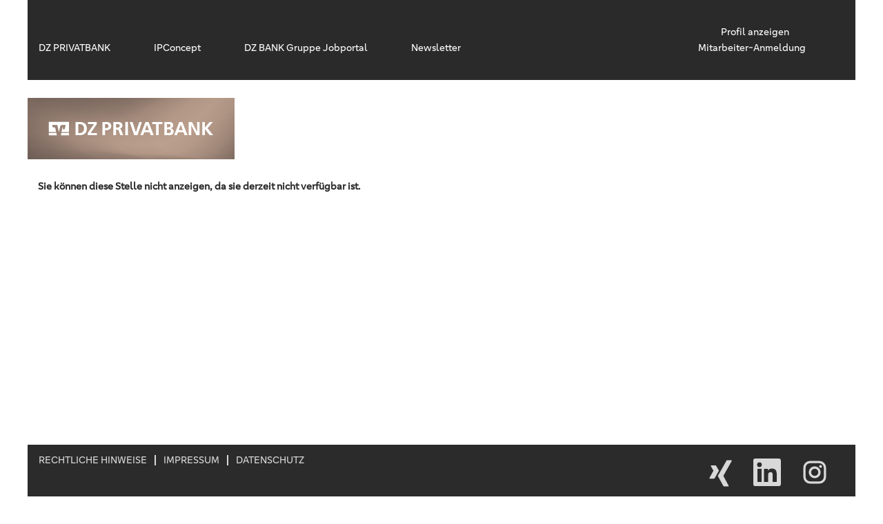

--- FILE ---
content_type: text/html;charset=UTF-8
request_url: https://jobs.dz-privatbank.com/job/Strassen-Trainee-Private-Wealth-Management-(mwd)/2586-de_DE/
body_size: 57802
content:
<!DOCTYPE html>
<html class="html5" xml:lang="de-DE" lang="de-DE" xmlns="http://www.w3.org/1999/xhtml">

        <head>
            <meta http-equiv="X-UA-Compatible" content="IE=edge,chrome=1" />
            <meta http-equiv="Content-Type" content="text/html;charset=UTF-8" />
            <meta http-equiv="Content-Type" content="text/html; charset=utf-8" />
                <meta name="viewport" content="width=device-width, initial-scale=1.0" />
        <script type="text/javascript" class="keepscript">
            (function(w, d, s, l, i){
                w[l] = w[l] || [];
                w[l].push({
                    'gtm.start': new Date().getTime(), event: 'gtm.js'
                });
                var
                    f = d.getElementsByTagName(s)[0],
                    j = d.createElement(s),
                    dl = l != 'dataLayer' ? '&l=' + l : '';
                j.async = true;
                j.src = 'https://www.googletagmanager.com/gtm.js?id=' + i + dl;
                f.parentNode.insertBefore(j, f);
            })
            (window, document, 'script', 'dataLayer', 'GTM-TM92F23');
        </script>
                        <link type="text/css" class="keepscript" rel="stylesheet" href="https://jobs.dz-privatbank.com/platform/bootstrap/3.4.8_NES/css/bootstrap.min.css" />
                            <link type="text/css" rel="stylesheet" href="/platform/css/j2w/min/bootstrapV3.global.responsive.min.css?h=906dcb68" />
                            <link type="text/css" rel="stylesheet" href="/platform/csb/css/navbar-fixed-top.css" />
                <script type="text/javascript" src="https://performancemanager5.successfactors.eu/verp/vmod_v1/ui/extlib/jquery_3.5.1/jquery.js"></script>
                <script type="text/javascript" src="https://performancemanager5.successfactors.eu/verp/vmod_v1/ui/extlib/jquery_3.5.1/jquery-migrate.js"></script>
            <script type="text/javascript" src="/platform/js/jquery/jquery-migrate-1.4.1.js"></script>
                <title> Stellendetails | DZ PRIVATBANK</title>

        <meta name="keywords" />
        <meta name="description" />
        <link rel="canonical" href="https://jobs.dz-privatbank.com/job///" />
            <meta name="robots" content="noindex" />
        <meta name="twitter:card" content="summary" />
                <meta property="og:title" />
                <meta property="og:description" />
                <meta name="twitter:title" />
                <meta name="twitter:description" />
                 <span id="aria-pageTitleText-hidden" class="aria-pageTitleText-hidden" role="heading" aria-level="1"></span>
            <meta property="og:image" content="https://rmkcdn.successfactors.com/df29bb00/a62d5d8a-9562-4731-9d90-c.jpg" />
            <meta property="twitter:image" content="https://rmkcdn.successfactors.com/df29bb00/a62d5d8a-9562-4731-9d90-c.jpg" />
                <link type="text/css" rel="stylesheet" href="//rmkcdn.successfactors.com/df29bb00/4fca869c-5de1-41fe-9b69-a.css" />
                            <link type="text/css" rel="stylesheet" href="/platform/csb/css/customHeader.css?h=906dcb68" />
                            <link type="text/css" rel="stylesheet" href="/platform/css/j2w/min/sitebuilderframework.min.css?h=906dcb68" />
                            <link type="text/css" rel="stylesheet" href="/platform/css/j2w/min/sitebuilderframeworkunify.min.css?h=906dcb68" />
                            <link type="text/css" rel="stylesheet" href="/platform/css/j2w/min/BS3ColumnizedSearch.min.css?h=906dcb68" />
                            <link type="text/css" rel="stylesheet" href="/platform/css/search/BS3ColumnizedSearchHideLabels.css?h=906dcb68" />
                            <link type="text/css" rel="stylesheet" href="/platform/fontawesome4.7/css/font-awesome-4.7.0.min.css?h=906dcb68" /><!-- Redirect-Logic für DZ PRIVATBANK Karriereseite -->
<script>
(function() {
  // Selbstausführende Funktion zur Kapselung der Redirect-Logik
  // Nur ausführen auf der spezifischen Domain und Root-Pfad
  if (window.location.hostname === 'jobs.dz-privatbank.com' &&
      window.location.pathname === '/') {

    // URL-Parameter aus der aktuellen Adresse extrahieren
    const params = new URLSearchParams(window.location.search);

    // FALL 1: Keine URL-Parameter vorhanden
    // → Weiterleitung zur Hauptkarriere-Seite
    if ([...params].length === 0) {
      window.location.replace('https://karriere.dz-privatbank.com/');
      return; // Weitere Ausführung stoppen
    }

    // FALL 2: Interner Benutzer ohne korrekte Lokalisierung
    // Prüfung auf interne Benutzer-Kennzeichnung und fehlende deutsche Lokalisierung
    if (params.get('isInternalUser') === 'true' &&
        params.get('locale') !== 'de_DE') {
      // Weiterleitung zum SAP SuccessFactors Karriereportal
      window.location.replace(
        'https://hcm-eu20.hr.cloud.sap/sf/careers'
      );
      return; // Weitere Ausführung stoppen
    }

    // FALL 3: Alle anderen Parameter-Kombinationen
    // → Keine Weiterleitung, normale Seitenausführung
  }
})();
</script>

<!-- Consent Manager für DSGVO-konforme Cookie-Verwaltung -->
<!-- Halbautomatische Implementierung für bessere User Experience -->
<script type="text/javascript" 
        data-cmp-ab="1" 
        src="https://cdn.consentmanager.net/delivery/js/semiautomatic.min.js" 
        data-cmp-cdid="9ff655f4f1506"
        data-cmp-host="c.delivery.consentmanager.net" 
        data-cmp-cdn="cdn.consentmanager.net" 
        data-cmp-codesrc="0">
</script>

<!-- Alternative Consent Manager Implementierung (derzeit deaktiviert) -->
<!-- Autoblocking-Variante für strengere Cookie-Kontrolle -->
<!-- 
<script type="text/javascript" 
        data-cmp-ab="1" 
        src="https://cdn.consentmanager.net/delivery/autoblocking/9ff655f4f1506.js" 
        data-cmp-host="c.delivery.consentmanager.net" 
        data-cmp-cdn="cdn.consentmanager.net" 
        data-cmp-codesrc="0">
</script> 
-->

<!-- Google Tag Manager für Website-Analytics und Marketing-Tracking -->
<!-- Muss vor dem schließenden </head>-Tag eingebunden werden -->
<script>
(function(w,d,s,l,i){
  // Initialisierung der dataLayer-Variable für GTM
  w[l]=w[l]||[];
  
  // Start-Event für GTM mit aktuellem Zeitstempel
  w[l].push({
    'gtm.start': new Date().getTime(),
    event:'gtm.js'
  });
  
  // Dynamisches Laden des GTM-Scripts
  var f=d.getElementsByTagName(s)[0],  // Erstes Script-Element finden
      j=d.createElement(s),            // Neues Script-Element erstellen
      dl=l!='dataLayer'?'&l='+l:'';    // DataLayer-Parameter setzen
  
  // Script-Eigenschaften konfigurieren
  j.async=true;  // Asynchrones Laden für bessere Performance
  j.src='https://www.googletagmanager.com/gtm.js?id='+i+dl;
  
  // GTM-Script in den DOM einfügen
  f.parentNode.insertBefore(j,f);
})(window,document,'script','dataLayer','GTM-TM92F23');
</script>
<!-- End Google Tag Manager -->

<!-- 
WICHTIGER HINWEIS: 
Zusätzlich muss der entsprechende noscript-Teil des Google Tag Managers 
direkt nach dem öffnenden <body>-Tag eingefügt werden:

<noscript>
<iframe src="https://www.googletagmanager.com/ns.html?id=GTM-TM92F23"
        height="0" width="0" style="display:none;visibility:hidden">
</iframe>
</noscript>
-->


        <link rel="shortcut icon" href="//rmkcdn.successfactors.com/df29bb00/a62d5d8a-9562-4731-9d90-c.jpg" type="image/x-icon" />
            <style id="antiClickjack" type="text/css">body{display:none !important;}</style>
            <script type="text/javascript" id="antiClickJackScript">
                if (self === top) {
                    var antiClickjack = document.getElementById("antiClickjack");
                    antiClickjack.parentNode.removeChild(antiClickjack);
                } else {
                    top.location = self.location;
                }
            </script>
        </head>

        <body class="coreCSB job-page body unify body" id="body">
    <noscript>
                <iframe src="https://www.googletagmanager.com/ns.html?id=GTM-TM92F23" height="0" width="0" style="display: none; visibility: hidden;"></iframe>

    </noscript>

        <div id="outershell" class="outershell">

    <div id="header" class="custom-header header headermain slightlylimitwidth navbar navbar-default navbar-fixed-top" role="banner">
        <script type="text/javascript">
            //<![CDATA[
            $(function()
            {
                /* Using 'skipLinkSafari' to include CSS styles specific to Safari. */
                if (navigator.userAgent.indexOf('Safari') != -1 && navigator.userAgent.indexOf('Chrome') == -1) {
                    $("#skipLink").attr('class', 'skipLinkSafari');
                }
            });
            //]]>
             $(document).ready(function() {
                $("#skipLink").click(function (e) {
                    e.preventDefault();
                    $("#content").focus().css('outline','none');
                    var offset = $(':target').offset();
                    var fixedHeaderHeight = $("#header").innerHeight();
                    var scrollto = offset.top - fixedHeaderHeight;
                    $('html, body').animate({scrollTop:scrollto}, 0);
                });
              });

        </script>
        <div id="skip">
            <a href="#content" id="skipLink" class="skipLink" title="Zum Hauptinhalt"><span>Zum Hauptinhalt</span></a>
        </div>

        <div class="custom-mobile-header displayM center stretched backgroundimage">
        <div class="custom-header-content custom-header-row-0">
            <div class="row">

                    <div class="custom-header-row-content custom-header-column-0 col-xs-12 content-align-left content-align-top backgroundcolor74bde7f443a727f4" style="padding:0px 0px 0px 0px; height:110px;">

    <div class="customheaderimagecontainer">
            <div class="custom-header-image backgroundimagecbef73a7-5c8b-474d-8890-5 unmodified center" role="img" style="height:110px;"> 
            </div>
    </div>
                    </div>

                <div class="clearfix"></div>
            </div>
        </div>
        
        <div class="menu-items">
        </div>
        <div class="custom-header-content custom-header-row-1">
            <div class="row">

                    <div class="custom-header-row-content custom-header-column-0 col-xs-12 content-align-left content-align-top backgroundcolor" style="padding:0px 0px 0px 0px; height:px;">

    <div class="custom-header-line">
            <div class="customHeaderLine backgroundcolor74bde7f443a727f4 slightlylimitwidth" style="height:20px"></div>
    </div>
                    </div>

                <div class="clearfix"></div>
            </div>
        </div>
        
        <div class="menu-items">
        </div>
        <div class="custom-header-content custom-header-row-2">
            <div class="row">

                    <div class="custom-header-row-content custom-header-column-0 col-xs-4 content-align-left content-align-top backgroundcolor" style="padding:0px 0px 0px 0px; height:px;">
                    </div>

                    <div class="custom-header-row-content custom-header-column-1 col-xs-8 content-align-left content-align-top backgroundcolor74bde7f443a727f4" style="padding:0px 0px 0px 0px; height:60px;">

    <div class="customheaderimagecontainer">
            <div class="custom-header-image backgroundimagecf0d8eb6-83cb-4f24-aac9-b unmodified center" role="img" style="height:60px;"> 
            </div>
    </div>
                    </div>

                <div class="clearfix"></div>
            </div>
        </div>
        
        <div class="menu-items">
        </div>
        <div class="custom-header-content custom-header-row-3">
            <div class="row">

                    <div class="custom-header-row-content custom-header-column-0 col-xs-12 content-align-center content-align-middle backgroundcolor4ba8767472ec4129" style="padding:5px 0px 5px 0px; height:20px;">

    <div class="custom-header-signinLanguage backgroundcolor4ba8767472ec4129" style="padding: 10px;">
        <div class="inner limitwidth">
            <div class="links" role="list">
                <div class="language node dropdown header-one headerlocaleselector linkhovercolorf959ae22d16d3640 customheaderlinkhovercolorf959ae22d16d3640" role="listitem">
                </div>
                    <div class="profile node linkhovercolorf959ae22d16d3640 customheaderlinkhovercolorf959ae22d16d3640" role="listitem">
			<div class="profileWidget">
					<a href="#" onclick="j2w.TC.handleViewProfileAction(event)" xml:lang="de-DE" class="fontcolor53ca710b157fcea1" lang="de-DE" style="font-family:custom42dbea35c2d24ed1b53f8; font-size:14px;">Profil anzeigen</a>
			</div>
                    </div>
                    <div class="profile node linkhovercolorf959ae22d16d3640 customheaderlinkhovercolorf959ae22d16d3640" role="listitem">

            <div class="employeeWidget linkhovecolorf959ae22d16d3640">
                        <a class="empLoginLink fontcolor53ca710b157fcea1" href="javascript:;" style="font-family:custom42dbea35c2d24ed1b53f8; font-size:14px;" xml:lang="de-DE" lang="de-DE">Mitarbeiter-Anmeldung</a>
            </div>
                    </div>
            </div>
        </div>
        <div class="clearfix"></div>
    </div>
                    </div>

                <div class="clearfix"></div>
            </div>
        </div>
        
        <div class="menu-items">
        </div>
        </div>
        <div class="custom-tablet-header displayT center stretched backgroundimage">
        <div class="custom-header-content custom-header-row-0">
            <div class="row">

                    <div class="custom-header-row-content custom-header-column-0 col-xs-12 content-align-left content-align-top backgroundcolor74bde7f443a727f4" style="padding:0px 0px 0px 0px; height:110px;">

    <div class="customheaderimagecontainer">
            <div class="custom-header-image backgroundimagecbef73a7-5c8b-474d-8890-5 unmodified center" role="img" style="height:110px;"> 
            </div>
    </div>
                    </div>

                <div class="clearfix"></div>
            </div>
        </div>
        
        <div class="menu-items">
        </div>
        <div class="custom-header-content custom-header-row-1">
            <div class="row">

                    <div class="custom-header-row-content custom-header-column-0 col-xs-12 content-align-left content-align-top backgroundcolor" style="padding:0px 0px 0px 0px; height:px;">

    <div class="custom-header-line">
            <div class="customHeaderLine backgroundcolor74bde7f443a727f4 slightlylimitwidth" style="height:20px"></div>
    </div>
                    </div>

                <div class="clearfix"></div>
            </div>
        </div>
        
        <div class="menu-items">
        </div>
        <div class="custom-header-content custom-header-row-2">
            <div class="row">

                    <div class="custom-header-row-content custom-header-column-0 col-xs-4 content-align-left content-align-top backgroundcolor" style="padding:0px 0px 0px 0px; height:px;">
                    </div>

                    <div class="custom-header-row-content custom-header-column-1 col-xs-8 content-align-left content-align-top backgroundcolor74bde7f443a727f4" style="padding:0px 0px 0px 0px; height:60px;">

    <div class="customheaderimagecontainer">
            <div class="custom-header-image backgroundimagecf0d8eb6-83cb-4f24-aac9-b unmodified center" role="img" style="height:60px;"> 
            </div>
    </div>
                    </div>

                <div class="clearfix"></div>
            </div>
        </div>
        
        <div class="menu-items">
        </div>
        <div class="custom-header-content custom-header-row-3">
            <div class="row">

                    <div class="custom-header-row-content custom-header-column-0 col-xs-12 content-align-center content-align-middle backgroundcolor4ba8767472ec4129" style="padding:5px 0px 5px 0px; height:20px;">

    <div class="custom-header-signinLanguage backgroundcolor4ba8767472ec4129" style="padding: 10px;">
        <div class="inner limitwidth">
            <div class="links" role="list">
                <div class="language node dropdown header-one headerlocaleselector linkhovercolorf959ae22d16d3640 customheaderlinkhovercolorf959ae22d16d3640" role="listitem">
                </div>
                    <div class="profile node linkhovercolorf959ae22d16d3640 customheaderlinkhovercolorf959ae22d16d3640" role="listitem">
			<div class="profileWidget">
					<a href="#" onclick="j2w.TC.handleViewProfileAction(event)" xml:lang="de-DE" class="fontcolor53ca710b157fcea1" lang="de-DE" style="font-family:custom42dbea35c2d24ed1b53f8; font-size:14px;">Profil anzeigen</a>
			</div>
                    </div>
                    <div class="profile node linkhovercolorf959ae22d16d3640 customheaderlinkhovercolorf959ae22d16d3640" role="listitem">

            <div class="employeeWidget linkhovecolorf959ae22d16d3640">
                        <a class="empLoginLink fontcolor53ca710b157fcea1" href="javascript:;" style="font-family:custom42dbea35c2d24ed1b53f8; font-size:14px;" xml:lang="de-DE" lang="de-DE">Mitarbeiter-Anmeldung</a>
            </div>
                    </div>
            </div>
        </div>
        <div class="clearfix"></div>
    </div>
                    </div>

                <div class="clearfix"></div>
            </div>
        </div>
        
        <div class="menu-items">
        </div>
        </div>
        <div class="custom-desktop-header displayD center stretched backgroundimage" role="navigation" aria-label="Header">
        <div class="custom-header-content custom-header-row-0">
            <div class="row">

                    <div class="custom-header-row-content custom-header-column-0 col-xs-9 content-align-justify content-align-bottom backgroundcoloracf0e2d26941f756" style="padding:25px 0px 25px 0px; height:100px;">

    <div class="custom-header-menu backgroundcoloracf0e2d26941f756">
                <div class="limitwidth">
                    <div class="menu desktop upper">
                        <div class="inner">
                            <ul class="nav nav-pills" role="list">
        <li class="linkcolor74bde7f443a727f4 linkhovercolor74bde7f443a727f4 customheaderlinkhovercolor74bde7f443a727f4"><a href="https://www.dz-privatbank.com/dzpb/" title="DZ PRIVATBANK" target="_blank">DZ PRIVATBANK</a></li>
        <li class="linkcolor74bde7f443a727f4 linkhovercolor74bde7f443a727f4 customheaderlinkhovercolor74bde7f443a727f4"><a href="https://www.ipconcept.com/ipc/de/" title="IPConcept" target="_blank">IPConcept</a></li>
        <li class="linkcolor74bde7f443a727f4 linkhovercolor74bde7f443a727f4 customheaderlinkhovercolor74bde7f443a727f4"><a href="https://www.karriere.dzbankgruppe.de/" title="DZ BANK Gruppe Jobportal " target="_blank">DZ BANK Gruppe Jobportal </a></li>
        <li class="linkcolor74bde7f443a727f4 linkhovercolor74bde7f443a727f4 customheaderlinkhovercolor74bde7f443a727f4"><a href="https://career5.successfactors.eu/career?career_company=dzbankagP3&amp;lang=de_DE&amp;company=dzbankagP3&amp;site=&amp;loginFlowRequired=true&amp;_s.crb=oSHYn5YLF5ZvQQKHEbj8rFtKAS4MuO%2b5980jT4h55JA%3d" title="Newsletter">Newsletter</a></li>
                            </ul>
                        </div>
                    </div>
                </div>


    </div>
                    </div>

                    <div class="custom-header-row-content custom-header-column-1 col-xs-3 content-align-center content-align-bottom backgroundcoloracf0e2d26941f756" style="padding:25px 0px 25px 0px; height:100px;">

    <div class="custom-header-signinLanguage backgroundcoloracf0e2d26941f756" style="padding: 10px;">
        <div class="inner limitwidth">
            <div class="links" role="list">
                <div class="language node dropdown header-one headerlocaleselector linkhovercolor74bde7f443a727f4 customheaderlinkhovercolor74bde7f443a727f4" role="listitem">
                </div>
                    <div class="profile node linkhovercolor74bde7f443a727f4 customheaderlinkhovercolor74bde7f443a727f4" role="listitem">
			<div class="profileWidget">
					<a href="#" onclick="j2w.TC.handleViewProfileAction(event)" xml:lang="de-DE" class="fontcolor74bde7f443a727f4" lang="de-DE" style="font-family:custom3036a5533edf479c8387e; font-size:15px;">Profil anzeigen</a>
			</div>
                    </div>
                    <div class="profile node linkhovercolor74bde7f443a727f4 customheaderlinkhovercolor74bde7f443a727f4" role="listitem">

            <div class="employeeWidget linkhovecolor74bde7f443a727f4">
                        <a class="empLoginLink fontcolor74bde7f443a727f4" href="javascript:;" style="font-family:custom3036a5533edf479c8387e; font-size:15px;" xml:lang="de-DE" lang="de-DE">Mitarbeiter-Anmeldung</a>
            </div>
                    </div>
            </div>
        </div>
        <div class="clearfix"></div>
    </div>
                    </div>

                <div class="clearfix"></div>
            </div>
        </div>
        
        <div class="menu-items">
        </div>
        <div class="custom-header-content custom-header-row-1">
            <div class="row">

                    <div class="custom-header-row-content custom-header-column-0 col-xs-12 content-align-left content-align-top backgroundcolor" style="padding:0px 0px 0px 0px; height:px;">

    <div class="custom-header-line">
            <div class="customHeaderLine backgroundcolor74bde7f443a727f4 slightlylimitwidth" style="height:25px"></div>
    </div>
                    </div>

                <div class="clearfix"></div>
            </div>
        </div>
        
        <div class="menu-items">
        </div>
        <div class="custom-header-content custom-header-row-2">
            <div class="row">

                    <div class="custom-header-row-content custom-header-column-0 col-xs-3 content-align-left content-align-top backgroundcolor74bde7f443a727f4" style="padding:0px 0px 0px 0px; height:90px;">

    <div class="customheaderimagecontainer">
            <span class="custom-header-image backgroundimagecbef73a7-5c8b-474d-8890-5 unmodified bottomright customheaderlinkhovercolorf959ae22d16d3640" role="img" style="height:90px;">
                 <a href="https://karriere.dz-privatbank.com"></a>
             </span>
    </div>
                    </div>

                    <div class="custom-header-row-content custom-header-column-1 col-xs-3 content-align-left content-align-top backgroundcolor" style="padding:0px 0px 0px 0px; height:px;">
                    </div>

                    <div class="custom-header-row-content custom-header-column-2 col-xs-3 content-align-left content-align-top backgroundcolor" style="padding:0px 0px 0px 0px; height:px;">
                    </div>

                    <div class="custom-header-row-content custom-header-column-3 col-xs-3 content-align-left content-align-top backgroundcolor" style="padding:0px 0px 0px 0px; height:px;">
                    </div>

                <div class="clearfix"></div>
            </div>
        </div>
        
        <div class="menu-items">
        </div>
        <div class="custom-header-content custom-header-row-3">
            <div class="row">

                    <div class="custom-header-row-content custom-header-column-0 col-xs-12 content-align-left content-align-top backgroundcolor" style="padding:0px 0px 0px 0px; height:px;">

    <div class="custom-header-line">
            <div class="customHeaderLine backgroundcolor74bde7f443a727f4 slightlylimitwidth" style="height:25px"></div>
    </div>
                    </div>

                <div class="clearfix"></div>
            </div>
        </div>
        
        <div class="menu-items">
        </div>
        </div>
    </div>
        
        <script type="text/javascript">
            //<![CDATA[
                $(document).on('resizeFixedHeader', function () {
                    $('#fixedHeaderInlineStyle').remove();
                    $("<style type='text/css' id='fixedHeaderInlineStyle'>@media only screen and (min-width: 767px) { body { padding-top: " + $('#header').outerHeight(true) + "px;} }</style>").appendTo("head");
                }).trigger('resizeFixedHeader');
                $(window).on( "ready", function() {
                    $(document).trigger('resizeFixedHeader');
                });
                $(window).on( "load", function() {
                    $(document).trigger('resizeFixedHeader');
                });
            //]]>
        </script>
            <div id="innershell" class="innershell">
                <div id="content" tabindex="-1" class="content" role="main">
                    <div class="inner">

        <script type="application/javascript">
          // Variables for CSB determined properties
          var jobAlertLinkLabelTextFontColor = "";
          var jobAlertLinkLabelTextHoverColor = "";

          document.getElementById("aria-pageTitleText-hidden").innerText = "";
        </script>

        
        <div id="search-wrapper">
    <div class="search displayDTM">
        <div id="search-wrapper">

        <input name="createNewAlert" type="hidden" value="false" />
        <div class="well well-small searchwell" role="search">
            <div class="row">

                <div class="col-lg-5">
                    <div class="input-group form-group">
                        <span class="input-group-addon glyphicon glyphicon-search" aria-label="Nach Stichwort suchen" title="Nach Stichwort suchen" id="sizing-addon1"></span>
                        <input type="search" data-testid="searchByKeywords" class="form-control" autocomplete="false" name="q" aria-label="Nach Stichwort suchen" placeholder="Nach Stichwort suchen" maxlength="50" />
                    </div>
                </div>
                    <div class="col-lg-5 locationField">
                        <div class="input-group form-group">
                            <span class="input-group-addon glyphicon glyphicon-map-marker" aria-label="Nach Standort suchen" title="Nach Standort suchen"></span>
                            <input type="search" data-testid="searchByLocation" class="form-control location-input" autocomplete="false" name="locationsearch" aria-label="Nach Standort suchen" placeholder="Nach Standort suchen" maxlength="50" />
                        </div>
                    </div>
                <div class="col-lg-2">
                            <button onclick="navToSearchResults()" class="btn keywordsearchbutton" data-testid="submitJobSearchBtn" title="Stellen suchen">Stellen suchen</button>
                </div>
            </div>
        </div>

        <script type="text/javascript">
            //<![CDATA[
            window.savedFilter = "null";
            var isBrandedHostName = "false";
            //String isBrandedHostName is being used as multiple other places, so creating a new boolean variable to handle job search href.
            var isBrandedHostNameBool = "false" === "true";

            function navToSearchResults() {
                var brand = "";
                var isBrandFormEnabled = "false" === "true";
                if(j2w.SearchManager && j2w.SearchManager.search){
                    j2w.SearchResultsUnify.removeResultContent();
                    j2w.SearchManager.search(null);
                } else{
                    var sQueryParm = "";
                    $(".well-small.searchwell input:visible").each(function(index,item) {
                        sQueryParm += encodeURIComponent(item.name) + "=" + encodeURIComponent(item.value) + "&"
                    });
                    if (isBrandedHostNameBool) {
                        window.location.href = '/search/?'+ sQueryParm;
                    } else {
                        window.location.href = (brand && isBrandFormEnabled ? '/' + brand : '') + '/search/?'+ sQueryParm;
                    }
                }
            }

            (function(){

                var oSearchInputs = $('.searchwell .input-group > input');
                var submitButton = $('.searchwell .keywordsearchbutton:visible');
                oSearchInputs.on('keyup', function (e) {
                    if(e?.key?.toLowerCase() === 'enter') {
                        submitButton.trigger('click');
                    }
                });

            })()

            //]]>
        </script>
        </div>
    </div>
            <div class="clear clearfix"></div>
        </div>
        
        <div class="jobDisplayShell" itemscope="itemscope">
            <div class="jobDisplay">
                <div class="content">
                    <div class="job">
                                <p class="jobErrMsg"><strong>Sie können diese Stelle nicht anzeigen, da sie derzeit nicht verfügbar ist.</strong></p>
                    </div>
                    <div class="clear clearfix"></div>
                </div>
                <div class="clear clearfix"></div>
            </div>
        </div>
            <script type="application/javascript">
              if("00758a1d" === "c2915237e4df30d1" && "#222222") {
                jobAlertLinkLabelTextFontColor = "#222222";
              }
              if("00758a1d" === "7c27dff3" && "#222222") {
                jobAlertLinkLabelTextHoverColor = "#222222";
              }
            </script>
            <script type="application/javascript">
              if("0170f4e0" === "c2915237e4df30d1" && "#F6F6F6") {
                jobAlertLinkLabelTextFontColor = "#F6F6F6";
              }
              if("0170f4e0" === "7c27dff3" && "#F6F6F6") {
                jobAlertLinkLabelTextHoverColor = "#F6F6F6";
              }
            </script>
            <script type="application/javascript">
              if("07594c12" === "c2915237e4df30d1" && "#EFF1F2") {
                jobAlertLinkLabelTextFontColor = "#EFF1F2";
              }
              if("07594c12" === "7c27dff3" && "#EFF1F2") {
                jobAlertLinkLabelTextHoverColor = "#EFF1F2";
              }
            </script>
            <script type="application/javascript">
              if("1b814042" === "c2915237e4df30d1" && "#828C97") {
                jobAlertLinkLabelTextFontColor = "#828C97";
              }
              if("1b814042" === "7c27dff3" && "#828C97") {
                jobAlertLinkLabelTextHoverColor = "#828C97";
              }
            </script>
            <script type="application/javascript">
              if("1d2db517925e4e3f55f919a8953fea84" === "c2915237e4df30d1" && "#123456") {
                jobAlertLinkLabelTextFontColor = "#123456";
              }
              if("1d2db517925e4e3f55f919a8953fea84" === "7c27dff3" && "#123456") {
                jobAlertLinkLabelTextHoverColor = "#123456";
              }
            </script>
            <script type="application/javascript">
              if("1f989da0" === "c2915237e4df30d1" && "#0064D9") {
                jobAlertLinkLabelTextFontColor = "#0064D9";
              }
              if("1f989da0" === "7c27dff3" && "#0064D9") {
                jobAlertLinkLabelTextHoverColor = "#0064D9";
              }
            </script>
            <script type="application/javascript">
              if("35cec5f0" === "c2915237e4df30d1" && "#83888B") {
                jobAlertLinkLabelTextFontColor = "#83888B";
              }
              if("35cec5f0" === "7c27dff3" && "#83888B") {
                jobAlertLinkLabelTextHoverColor = "#83888B";
              }
            </script>
            <script type="application/javascript">
              if("39367ed1" === "c2915237e4df30d1" && "#0070F2") {
                jobAlertLinkLabelTextFontColor = "#0070F2";
              }
              if("39367ed1" === "7c27dff3" && "#0070F2") {
                jobAlertLinkLabelTextHoverColor = "#0070F2";
              }
            </script>
            <script type="application/javascript">
              if("3f115c5fc3a1f7c7" === "c2915237e4df30d1" && "#58585d") {
                jobAlertLinkLabelTextFontColor = "#58585d";
              }
              if("3f115c5fc3a1f7c7" === "7c27dff3" && "#58585d") {
                jobAlertLinkLabelTextHoverColor = "#58585d";
              }
            </script>
            <script type="application/javascript">
              if("414efaa2d26afa52" === "c2915237e4df30d1" && "#212529") {
                jobAlertLinkLabelTextFontColor = "#212529";
              }
              if("414efaa2d26afa52" === "7c27dff3" && "#212529") {
                jobAlertLinkLabelTextHoverColor = "#212529";
              }
            </script>
            <script type="application/javascript">
              if("4ba8767472ec4129" === "c2915237e4df30d1" && "#efe9e3") {
                jobAlertLinkLabelTextFontColor = "#efe9e3";
              }
              if("4ba8767472ec4129" === "7c27dff3" && "#efe9e3") {
                jobAlertLinkLabelTextHoverColor = "#efe9e3";
              }
            </script>
            <script type="application/javascript">
              if("506933c5" === "c2915237e4df30d1" && "#F4F4F4") {
                jobAlertLinkLabelTextFontColor = "#F4F4F4";
              }
              if("506933c5" === "7c27dff3" && "#F4F4F4") {
                jobAlertLinkLabelTextHoverColor = "#F4F4F4";
              }
            </script>
            <script type="application/javascript">
              if("53ca710b157fcea1" === "c2915237e4df30d1" && "#004667") {
                jobAlertLinkLabelTextFontColor = "#004667";
              }
              if("53ca710b157fcea1" === "7c27dff3" && "#004667") {
                jobAlertLinkLabelTextHoverColor = "#004667";
              }
            </script>
            <script type="application/javascript">
              if("59da9824" === "c2915237e4df30d1" && "#B5D7FF") {
                jobAlertLinkLabelTextFontColor = "#B5D7FF";
              }
              if("59da9824" === "7c27dff3" && "#B5D7FF") {
                jobAlertLinkLabelTextHoverColor = "#B5D7FF";
              }
            </script>
            <script type="application/javascript">
              if("6bee1845" === "c2915237e4df30d1" && "#45484A") {
                jobAlertLinkLabelTextFontColor = "#45484A";
              }
              if("6bee1845" === "7c27dff3" && "#45484A") {
                jobAlertLinkLabelTextHoverColor = "#45484A";
              }
            </script>
            <script type="application/javascript">
              if("74bde7f443a727f4" === "c2915237e4df30d1" && "#ffffff") {
                jobAlertLinkLabelTextFontColor = "#ffffff";
              }
              if("74bde7f443a727f4" === "7c27dff3" && "#ffffff") {
                jobAlertLinkLabelTextHoverColor = "#ffffff";
              }
            </script>
            <script type="application/javascript">
              if("76a1865d" === "c2915237e4df30d1" && "#D8D8D8") {
                jobAlertLinkLabelTextFontColor = "#D8D8D8";
              }
              if("76a1865d" === "7c27dff3" && "#D8D8D8") {
                jobAlertLinkLabelTextHoverColor = "#D8D8D8";
              }
            </script>
            <script type="application/javascript">
              if("77334852a8517952" === "c2915237e4df30d1" && "#707172") {
                jobAlertLinkLabelTextFontColor = "#707172";
              }
              if("77334852a8517952" === "7c27dff3" && "#707172") {
                jobAlertLinkLabelTextHoverColor = "#707172";
              }
            </script>
            <script type="application/javascript">
              if("7a1e9e6d" === "c2915237e4df30d1" && "#FF8000") {
                jobAlertLinkLabelTextFontColor = "#FF8000";
              }
              if("7a1e9e6d" === "7c27dff3" && "#FF8000") {
                jobAlertLinkLabelTextHoverColor = "#FF8000";
              }
            </script>
            <script type="application/javascript">
              if("7c27dff3" === "c2915237e4df30d1" && "#223548") {
                jobAlertLinkLabelTextFontColor = "#223548";
              }
              if("7c27dff3" === "7c27dff3" && "#223548") {
                jobAlertLinkLabelTextHoverColor = "#223548";
              }
            </script>
            <script type="application/javascript">
              if("8514e76b988465f0" === "c2915237e4df30d1" && "#802253") {
                jobAlertLinkLabelTextFontColor = "#802253";
              }
              if("8514e76b988465f0" === "7c27dff3" && "#802253") {
                jobAlertLinkLabelTextHoverColor = "#802253";
              }
            </script>
            <script type="application/javascript">
              if("8550862b94cee5b8" === "c2915237e4df30d1" && "#2c2c2c") {
                jobAlertLinkLabelTextFontColor = "#2c2c2c";
              }
              if("8550862b94cee5b8" === "7c27dff3" && "#2c2c2c") {
                jobAlertLinkLabelTextHoverColor = "#2c2c2c";
              }
            </script>
            <script type="application/javascript">
              if("8cbfd566" === "c2915237e4df30d1" && "#D9D9D9") {
                jobAlertLinkLabelTextFontColor = "#D9D9D9";
              }
              if("8cbfd566" === "7c27dff3" && "#D9D9D9") {
                jobAlertLinkLabelTextHoverColor = "#D9D9D9";
              }
            </script>
            <script type="application/javascript">
              if("8d3f82e7f8a413a4" === "c2915237e4df30d1" && "#2b2b2b") {
                jobAlertLinkLabelTextFontColor = "#2b2b2b";
              }
              if("8d3f82e7f8a413a4" === "7c27dff3" && "#2b2b2b") {
                jobAlertLinkLabelTextHoverColor = "#2b2b2b";
              }
            </script>
            <script type="application/javascript">
              if("96387266" === "c2915237e4df30d1" && "#1D2D3E") {
                jobAlertLinkLabelTextFontColor = "#1D2D3E";
              }
              if("96387266" === "7c27dff3" && "#1D2D3E") {
                jobAlertLinkLabelTextHoverColor = "#1D2D3E";
              }
            </script>
            <script type="application/javascript">
              if("9f457ad8" === "c2915237e4df30d1" && "#556B82") {
                jobAlertLinkLabelTextFontColor = "#556B82";
              }
              if("9f457ad8" === "7c27dff3" && "#556B82") {
                jobAlertLinkLabelTextHoverColor = "#556B82";
              }
            </script>
            <script type="application/javascript">
              if("a880bb1b" === "c2915237e4df30d1" && "#999999") {
                jobAlertLinkLabelTextFontColor = "#999999";
              }
              if("a880bb1b" === "7c27dff3" && "#999999") {
                jobAlertLinkLabelTextHoverColor = "#999999";
              }
            </script>
            <script type="application/javascript">
              if("ab48035b" === "c2915237e4df30d1" && "#D6D6D6") {
                jobAlertLinkLabelTextFontColor = "#D6D6D6";
              }
              if("ab48035b" === "7c27dff3" && "#D6D6D6") {
                jobAlertLinkLabelTextHoverColor = "#D6D6D6";
              }
            </script>
            <script type="application/javascript">
              if("acf0e2d26941f756" === "c2915237e4df30d1" && "#2a2a2a") {
                jobAlertLinkLabelTextFontColor = "#2a2a2a";
              }
              if("acf0e2d26941f756" === "7c27dff3" && "#2a2a2a") {
                jobAlertLinkLabelTextHoverColor = "#2a2a2a";
              }
            </script>
            <script type="application/javascript">
              if("b6a533a1" === "c2915237e4df30d1" && "#000000") {
                jobAlertLinkLabelTextFontColor = "#000000";
              }
              if("b6a533a1" === "7c27dff3" && "#000000") {
                jobAlertLinkLabelTextHoverColor = "#000000";
              }
            </script>
            <script type="application/javascript">
              if("b7a9c59dca80aa91" === "c2915237e4df30d1" && "#980033") {
                jobAlertLinkLabelTextFontColor = "#980033";
              }
              if("b7a9c59dca80aa91" === "7c27dff3" && "#980033") {
                jobAlertLinkLabelTextHoverColor = "#980033";
              }
            </script>
            <script type="application/javascript">
              if("b9a00efb6f5c6e8a56a91390486728b2" === "c2915237e4df30d1" && "#223344") {
                jobAlertLinkLabelTextFontColor = "#223344";
              }
              if("b9a00efb6f5c6e8a56a91390486728b2" === "7c27dff3" && "#223344") {
                jobAlertLinkLabelTextHoverColor = "#223344";
              }
            </script>
            <script type="application/javascript">
              if("c2915237e4df30d1" === "c2915237e4df30d1" && "#0000ff") {
                jobAlertLinkLabelTextFontColor = "#0000ff";
              }
              if("c2915237e4df30d1" === "7c27dff3" && "#0000ff") {
                jobAlertLinkLabelTextHoverColor = "#0000ff";
              }
            </script>
            <script type="application/javascript">
              if("c48f94c0" === "c2915237e4df30d1" && "#788FA6") {
                jobAlertLinkLabelTextFontColor = "#788FA6";
              }
              if("c48f94c0" === "7c27dff3" && "#788FA6") {
                jobAlertLinkLabelTextHoverColor = "#788FA6";
              }
            </script>
            <script type="application/javascript">
              if("c63bfd23" === "c2915237e4df30d1" && "#5B94FF") {
                jobAlertLinkLabelTextFontColor = "#5B94FF";
              }
              if("c63bfd23" === "7c27dff3" && "#5B94FF") {
                jobAlertLinkLabelTextHoverColor = "#5B94FF";
              }
            </script>
            <script type="application/javascript">
              if("cc4358b6" === "c2915237e4df30d1" && "#C6C6C6") {
                jobAlertLinkLabelTextFontColor = "#C6C6C6";
              }
              if("cc4358b6" === "7c27dff3" && "#C6C6C6") {
                jobAlertLinkLabelTextHoverColor = "#C6C6C6";
              }
            </script>
            <script type="application/javascript">
              if("dd8255af" === "c2915237e4df30d1" && "#333333") {
                jobAlertLinkLabelTextFontColor = "#333333";
              }
              if("dd8255af" === "7c27dff3" && "#333333") {
                jobAlertLinkLabelTextHoverColor = "#333333";
              }
            </script>
            <script type="application/javascript">
              if("e4cbf603" === "c2915237e4df30d1" && "#EBF3FF") {
                jobAlertLinkLabelTextFontColor = "#EBF3FF";
              }
              if("e4cbf603" === "7c27dff3" && "#EBF3FF") {
                jobAlertLinkLabelTextHoverColor = "#EBF3FF";
              }
            </script>
            <script type="application/javascript">
              if("e54f1953e4ddb7af" === "c2915237e4df30d1" && "#004667") {
                jobAlertLinkLabelTextFontColor = "#004667";
              }
              if("e54f1953e4ddb7af" === "7c27dff3" && "#004667") {
                jobAlertLinkLabelTextHoverColor = "#004667";
              }
            </script>
            <script type="application/javascript">
              if("ec37edd03022de1d" === "c2915237e4df30d1" && "#e3e3e4") {
                jobAlertLinkLabelTextFontColor = "#e3e3e4";
              }
              if("ec37edd03022de1d" === "7c27dff3" && "#e3e3e4") {
                jobAlertLinkLabelTextHoverColor = "#e3e3e4";
              }
            </script>
            <script type="application/javascript">
              if("ed0283de" === "c2915237e4df30d1" && "#E8F3FF") {
                jobAlertLinkLabelTextFontColor = "#E8F3FF";
              }
              if("ed0283de" === "7c27dff3" && "#E8F3FF") {
                jobAlertLinkLabelTextHoverColor = "#E8F3FF";
              }
            </script>
            <script type="application/javascript">
              if("edb9a561" === "c2915237e4df30d1" && "#D6DADE") {
                jobAlertLinkLabelTextFontColor = "#D6DADE";
              }
              if("edb9a561" === "7c27dff3" && "#D6DADE") {
                jobAlertLinkLabelTextHoverColor = "#D6DADE";
              }
            </script>
            <script type="application/javascript">
              if("edbfcc88" === "c2915237e4df30d1" && "#DCDFE3") {
                jobAlertLinkLabelTextFontColor = "#DCDFE3";
              }
              if("edbfcc88" === "7c27dff3" && "#DCDFE3") {
                jobAlertLinkLabelTextHoverColor = "#DCDFE3";
              }
            </script>
            <script type="application/javascript">
              if("f2cc796273d97172" === "c2915237e4df30d1" && "#119cf9") {
                jobAlertLinkLabelTextFontColor = "#119cf9";
              }
              if("f2cc796273d97172" === "7c27dff3" && "#119cf9") {
                jobAlertLinkLabelTextHoverColor = "#119cf9";
              }
            </script>
            <script type="application/javascript">
              if("f959ae22d16d3640" === "c2915237e4df30d1" && "#ad8f72") {
                jobAlertLinkLabelTextFontColor = "#ad8f72";
              }
              if("f959ae22d16d3640" === "7c27dff3" && "#ad8f72") {
                jobAlertLinkLabelTextHoverColor = "#ad8f72";
              }
            </script>

        <script type="text/javascript">
          //<![CDATA[

          const jobAlertLinkLabelTextFontName = 'custom3036a5533edf479c8387e' || 'Arial';
          const jobAlertLinkLabelTextFontSize = '16' || '16';
          const calcJobAlertLinkLabelTextFontColor = jobAlertLinkLabelTextFontColor || '#0064D9';
          const calcJobAlertLinkLabelTextHoverColor = jobAlertLinkLabelTextHoverColor || '223548';
          document.documentElement.style.cssText += '--jobAlertLinkLabelTextFontName: '.concat(jobAlertLinkLabelTextFontName).concat(";");
          document.documentElement.style.cssText += '--jobAlertLinkLabelTextFontSize: '.concat(jobAlertLinkLabelTextFontSize).concat("px;");
          document.documentElement.style.cssText += '--jobAlertLinkLabelTextFontColor: '.concat(calcJobAlertLinkLabelTextFontColor).concat(";");
          document.documentElement.style.cssText += '--jobAlertLinkLabelTextHoverColor: '.concat(calcJobAlertLinkLabelTextHoverColor).concat(";");

          $(function() {
            $('.jobAlertComponent--button').click(function (e) {
              e.preventDefault();
              j2w.TC.collectForCASWorkflow({
                agent: null,
                emailAddress: "",
                action: "subscribe",
                socialSrc: "",
                frequency: 7,
                keywords: "",
                location: ""
              });
            });
          });

          //]]>
        </script>

        <script type="text/javascript">
            //<![CDATA[
             window.jobDataHidden = {};
            //]]>
        </script>
                    </div>
                </div>
            </div>

    <div id="footer" class="slightlylimitwidth" role="contentinfo">
        <div id="footerRowTop" class="footer footerRow">
            <div class="container limitwidth">

    <div id="footerInnerLinksSocial" class="row">
        <ul class="inner links" role="list">
                    <li><a href="https://www.dz-privatbank.com/dzpb/de/rechtliche-hinweise-609.html" title="RECHTLICHE HINWEISE" target="_blank">RECHTLICHE HINWEISE</a></li>
                    <li><a href="https://www.dz-privatbank.com/dzpb/de/impressum.html" title="IMPRESSUM" target="_blank">IMPRESSUM</a></li>
                    <li><a href="https://www.dz-privatbank.com/dzpb/de/datenschutz.html" title="DATENSCHUTZ" target="_blank">DATENSCHUTZ</a></li>
        </ul>
            <div class="rightfloat">
                    <ul class="disclaimer social-links" role="list">
                                <li class="social-icons">
                                        <a href="https://www.xing.com/company/dzprivatbank" class="social-icon btn-xing" target="_blank" aria-label="Finden Sie uns auf Xing" aria-description="Wird auf einer neuen Registerkarte geöffnet." title="xing">
                                            <svg width="48px" height="48px" viewBox="0 0 24 24">
                                                <path fill="#D8D8D8" id="xing1" d="M20.462 3.23c.153 0 .307.078.384.155a.49.49 0 0 1 0 .461l-6.077 10.77 3.846 7.076a.49.49 0 0 1 0 .462.588.588 0 0 1-.384.154h-2.77c-.384 0-.615-.308-.769-.539l-3.923-7.154C11 14.308 16.923 3.77 16.923 3.77c.154-.307.385-.538.77-.538h2.769zM8.923 7c.385 0 .615.308.77.538l1.922 3.308c-.153.154-3 5.23-3 5.23-.153.232-.384.54-.769.54H5.154a.588.588 0 0 1-.385-.154.49.49 0 0 1 0-.462l2.846-5.154-1.846-3.23a.49.49 0 0 1 0-.462A.588.588 0 0 1 6.154 7h2.77z"></path>
                                            </svg>
                                    </a>
                                </li>
                                <li class="social-icons">
                                        <a href="https://www.linkedin.com/company/dz-privatbank" class="social-icon btn-linkedin" target="_blank" aria-label="Folgen Sie uns auf LinkedIn" aria-description="Wird auf einer neuen Registerkarte geöffnet." title="linkedin">
                                            <svg width="48px" height="48px" viewBox="0 0 48 48">
                                                <path fill="#D8D8D8" id="linkedin1" d="M41,4.1H7A2.9,2.9,0,0,0,4,7V41.1A2.9,2.9,0,0,0,7,44H41a2.9,2.9,0,0,0,2.9-2.9V7A2.9,2.9,0,0,0,41,4.1Zm-25.1,34h-6v-19h6Zm-3-21.6A3.5,3.5,0,0,1,9.5,13a3.4,3.4,0,0,1,6.8,0A3.5,3.5,0,0,1,12.9,16.5ZM38,38.1H32.1V28.8c0-2.2,0-5-3.1-5s-3.5,2.4-3.5,4.9v9.4H19.6v-19h5.6v2.6h.1a6.2,6.2,0,0,1,5.6-3.1c6,0,7.1,3.9,7.1,9.1Z"></path>
                                            </svg>
                                    </a>
                                </li>
                                <li class="social-icons">
                                        <a href="https://instagram.com/dzprivatbank?igshid=OGQ5ZDc2ODk2ZA==" class="social-icon btn-instagram" target="_blank" aria-label="Folgen Sie uns auf Instagram" aria-description="Wird auf einer neuen Registerkarte geöffnet." title="instagram">
                                            <svg fill="#D8D8D8" width="48px" height="48px" viewBox="0 0 32 32"><path id="instagram1" d="M20.445 5h-8.891A6.559 6.559 0 0 0 5 11.554v8.891A6.559 6.559 0 0 0 11.554 27h8.891a6.56 6.56 0 0 0 6.554-6.555v-8.891A6.557 6.557 0 0 0 20.445 5zm4.342 15.445a4.343 4.343 0 0 1-4.342 4.342h-8.891a4.341 4.341 0 0 1-4.341-4.342v-8.891a4.34 4.34 0 0 1 4.341-4.341h8.891a4.342 4.342 0 0 1 4.341 4.341l.001 8.891z"></path><path d="M16 10.312c-3.138 0-5.688 2.551-5.688 5.688s2.551 5.688 5.688 5.688 5.688-2.551 5.688-5.688-2.55-5.688-5.688-5.688zm0 9.163a3.475 3.475 0 1 1-.001-6.95 3.475 3.475 0 0 1 .001 6.95zM21.7 8.991a1.363 1.363 0 1 1-1.364 1.364c0-.752.51-1.364 1.364-1.364z"></path></svg>
                                    </a>
                                </li>
                    </ul>
                            <img class="logo" src="//rmkcdn.successfactors.com/df29bb00/287f30a7-21bb-44e8-b473-6.svg" align="right" />
            </div>
        </div>
            </div>
        </div>

        <div id="footerRowBottom" class="footer footerRow">
            <div class="container limitwidth">
                    <p>© DZ PRIVATBANK 2025</p>
            </div>
        </div>
    </div>
        </div>
            <script class="keepscript" src="https://jobs.dz-privatbank.com/platform/bootstrap/3.4.8_NES/js/lib/dompurify/purify.min.js" type="text/javascript"></script>
            <script class="keepscript" src="https://jobs.dz-privatbank.com/platform/bootstrap/3.4.8_NES/js/bootstrap.min.js" type="text/javascript"></script><!-- Google Tag Manager (noscript) -->
<!-- Fallback für Benutzer mit deaktiviertem JavaScript -->
<!-- MUSS direkt nach dem öffnenden <body>-Tag platziert werden -->
<noscript>
  <!-- Unsichtbarer iframe für GTM-Tracking ohne JavaScript -->
  <!-- Lädt GTM-Container über HTML-Request statt JavaScript -->
  <iframe src="https://www.googletagmanager.com/ns.html?id=GTM-TM92F23"
          height="0" 
          width="0" 
          style="display:none;visibility:hidden">
  </iframe>
</noscript>
<!-- End Google Tag Manager (noscript) -->

<!-- 
IMPLEMENTIERUNGSHINWEISE:
1. Dieser Code MUSS direkt nach <body> stehen
2. Arbeitet zusammen mit dem JavaScript-Teil im <head>
3. Container-ID (GTM-TM92F23) muss mit der im Script übereinstimmen
4. Ermöglicht grundlegendes Tracking auch ohne JavaScript
5. Iframe ist unsichtbar und beeinträchtigt nicht das Layout
6. Erforderlich für vollständige GTM-Implementierung nach Google-Standards
-->

		<script type="text/javascript">
		//<![CDATA[
			$(function() 
			{
				var ctid = '0a326eec-ef41-41d4-af64-3f148008f061';
				var referrer = '';
				var landing = document.location.href;
				var brand = '';
				$.ajax({ url: '/services/t/l'
						,data: 'referrer='+ encodeURIComponent(referrer)
								+ '&ctid=' + ctid 
								+ '&landing=' + encodeURIComponent(landing)
								+ '&brand=' + brand
						,dataType: 'json'
						,cache: false
						,success: function(){}
				});
			});
		//]]>
		</script>
        <script type="text/javascript">
            //<![CDATA[
            $(function() {
                $('input:submit,button:submit').each(function(){
                    var submitButton = $(this);
                    if(submitButton.val() == '') submitButton.val('');
                });

                $('input, textarea').placeholder();
            });
            //]]>
        </script>
					<script type="text/javascript" src="/platform/js/localized/strings_de_DE.js?h=906dcb68"></script>
					<script type="text/javascript" src="/platform/js/j2w/min/j2w.core.min.js?h=906dcb68"></script>
					<script type="text/javascript" src="/platform/js/j2w/min/j2w.tc.min.js?h=906dcb68"></script>

		<script type="text/javascript">
			//<![CDATA[
				j2w.init({
					"cookiepolicy"   : 3,
					"useSSL"         : true,
					"isUsingSSL"     : true,
					"isResponsive"   : true,
					"categoryId"     : 0,
					"siteTypeId"     : 1,
					"ssoCompanyId"   : 'dzbankagP3',
					"ssoUrl"         : 'https://career5.successfactors.eu',
					"passwordRegEx"  : '^(?=.{6,20}$)(?!.*(.)\\1{3})(?=.*([\\d]|[^\\w\\d\\s]))(?=.*[A-Za-z])(?!.*[\\u007F-\\uFFFF\\s])',
					"emailRegEx"     : '^(?![+])(?=([a-zA-Z0-9\\\'.+!_-])+[@]([a-zA-Z0-9]|[a-zA-Z0-9][a-zA-Z0-9.-]*[a-zA-Z0-9])[.]([a-zA-Z]){1,63}$)(?!.*[\\u007F-\\uFFFF\\s,])(?!.*[.]{2})',
					"hasATSUserID"	 : false,
					"useCASWorkflow" : true,
					"brand"          : "",
					"dpcsStateValid" : true
					
				});

				j2w.TC.init({
					"seekConfig" : {
						"url" : 'https\x3A\x2F\x2Fwww.seek.com.au\x2Fapi\x2Fiam\x2Foauth2\x2Fauthorize',
						"id"  : 'successfactors12',
						"advertiserid" : ''
					}
				});

				$.ajaxSetup({
					cache   : false,
					headers : {
						"X-CSRF-Token" : "ccd63fbe-b837-46fb-b441-0fcb8b586dec"
					}
				});
			//]]>
		</script>
					<script type="text/javascript" src="/platform/js/search/search.js?h=906dcb68"></script>
					<script type="text/javascript" src="/platform/js/j2w/min/j2w.user.min.js?h=906dcb68"></script>
					<script type="text/javascript" src="/platform/js/j2w/min/j2w.employee.min.js?h=906dcb68"></script>
					<script type="text/javascript" src="/platform/js/j2w/min/j2w.agent.min.js?h=906dcb68"></script>
        
        <script type="text/javascript" src="/platform/js/jquery/js.cookie-2.2.1.min.js"></script>
        <script type="text/javascript" src="/platform/js/jquery/jquery.lightbox_me.js"></script>
        <script type="text/javascript" src="/platform/js/jquery/jquery.placeholder.2.0.7.min.js"></script>
        <script type="text/javascript" src="/js/override.js?locale=de_DE&amp;i=698626485"></script>
        <script type="text/javascript">
            const jobAlertSpans = document.querySelectorAll("[data-testid=jobAlertSpanText]");
            jobAlertSpans?.forEach((jobEl) => {
              jobEl.textContent = window?.jsStr?.tcjobresultscreatejobalertsdetailstext || "";
            });
        </script>
					<script type="text/javascript" src="/platform/js/j2w/min/j2w.sso.min.js?h=906dcb68"></script>
            <script type="text/javascript">
                //<![CDATA[
                j2w.SSO.init({
                    email    : '',
                    enabled  : false,
                    jobID    : '2586\x2Dde_DE',
                    locale   : 'de_DE',
                    tcaction : 'job',
                    logoutDefaultPath : 'jobs.dz-privatbank.com',
                    usingRD  : true
                });

                // This code is to deal with empty e-mail strings on back button clicks to the page when first logging in.
                $(window).on( "load", function () {
                    if (''.length && !j2w.SSO.getEmail().length) {
                        $.ajax({
                            type    : 'GET',
                            url     : '/services/security/email',
                            success : function (data) {
                                if (data.email.length) {
                                    j2w.SSO.setEmail(data.email);
                                }
                            }
                        });
                    }
                });
                //]]>
            </script>
		</body>
    </html>

--- FILE ---
content_type: text/css
request_url: https://rmkcdn.successfactors.com/df29bb00/4fca869c-5de1-41fe-9b69-a.css
body_size: 12817
content:
/* Correlation Id: [4232bb21-0d11-4a24-b8e9-561f50a06bdb] */.addthis_button_google_plusone_share{display:none;}.addthis_button_pinterest_share{display:none;}.pagination-well{width:100%;}ul.pagination{float:right;}.pagination-label-row{float:left;}.job .job-location .jobmarkets{display:none;}#similar-jobs{display:none;}.job .job-location .jobsegments{display:none;}body.coreCSB .fontcolorb9a00efb6f5c6e8a56a91390486728b2,body.coreCSB .fontcolorb9a00efb6f5c6e8a56a91390486728b2 h1,body.coreCSB .fontcolorb9a00efb6f5c6e8a56a91390486728b2 h2,body.coreCSB .fontcolorb9a00efb6f5c6e8a56a91390486728b2 h3,body.coreCSB .fontcolorb9a00efb6f5c6e8a56a91390486728b2 h4,body.coreCSB .fontcolorb9a00efb6f5c6e8a56a91390486728b2 h5,body.coreCSB .fontcolorb9a00efb6f5c6e8a56a91390486728b2 h6,body.coreCSB .fontcolorb9a00efb6f5c6e8a56a91390486728b2 .force .the .color{color:rgb(34,51,68) !important;}body.coreCSB .backgroundcolorb9a00efb6f5c6e8a56a91390486728b2{background-color:rgba(34,51,68,1.0);}body.coreCSB .bordercolorb9a00efb6f5c6e8a56a91390486728b2{border-color:rgba(34,51,68,1.0);}body.coreCSB .linkcolorb9a00efb6f5c6e8a56a91390486728b2 a, html > body.coreCSB a.linkcolorb9a00efb6f5c6e8a56a91390486728b2{color:rgb(34,51,68) !important;}body.coreCSB .linkhovercolorb9a00efb6f5c6e8a56a91390486728b2 a:not(.btn):hover,body.coreCSB .linkhovercolorb9a00efb6f5c6e8a56a91390486728b2 a:not(.btn):focus,html > body.coreCSB a.linkhovercolorb9a00efb6f5c6e8a56a91390486728b2:not(.btn):hover,body.coreCSB#body a.linkhovercolorb9a00efb6f5c6e8a56a91390486728b2:not(.btn):focus{color:rgb(34,51,68) !important;}body.coreCSB .linkhovercolorb9a00efb6f5c6e8a56a91390486728b2 > span > a:hover,body.coreCSB .linkhovercolorb9a00efb6f5c6e8a56a91390486728b2 > span > a:focus{color:rgb(34,51,68) !important;}body.coreCSB .customheaderlinkhovercolorb9a00efb6f5c6e8a56a91390486728b2 a:not(.btn):focus{border:1px dashed rgba(34,51,68,1.0) !important; outline:none !important; box-shadow: none;}body.coreCSB .fontcolor1d2db517925e4e3f55f919a8953fea84,body.coreCSB .fontcolor1d2db517925e4e3f55f919a8953fea84 h1,body.coreCSB .fontcolor1d2db517925e4e3f55f919a8953fea84 h2,body.coreCSB .fontcolor1d2db517925e4e3f55f919a8953fea84 h3,body.coreCSB .fontcolor1d2db517925e4e3f55f919a8953fea84 h4,body.coreCSB .fontcolor1d2db517925e4e3f55f919a8953fea84 h5,body.coreCSB .fontcolor1d2db517925e4e3f55f919a8953fea84 h6,body.coreCSB .fontcolor1d2db517925e4e3f55f919a8953fea84 .force .the .color{color:rgb(18,53,86) !important;}body.coreCSB .backgroundcolor1d2db517925e4e3f55f919a8953fea84{background-color:rgba(18,53,86,1.0);}body.coreCSB .bordercolor1d2db517925e4e3f55f919a8953fea84{border-color:rgba(18,53,86,1.0);}body.coreCSB .linkcolor1d2db517925e4e3f55f919a8953fea84 a, html > body.coreCSB a.linkcolor1d2db517925e4e3f55f919a8953fea84{color:rgb(18,53,86) !important;}body.coreCSB .linkhovercolor1d2db517925e4e3f55f919a8953fea84 a:not(.btn):hover,body.coreCSB .linkhovercolor1d2db517925e4e3f55f919a8953fea84 a:not(.btn):focus,html > body.coreCSB a.linkhovercolor1d2db517925e4e3f55f919a8953fea84:not(.btn):hover,body.coreCSB#body a.linkhovercolor1d2db517925e4e3f55f919a8953fea84:not(.btn):focus{color:rgb(18,53,86) !important;}body.coreCSB .linkhovercolor1d2db517925e4e3f55f919a8953fea84 > span > a:hover,body.coreCSB .linkhovercolor1d2db517925e4e3f55f919a8953fea84 > span > a:focus{color:rgb(18,53,86) !important;}body.coreCSB .customheaderlinkhovercolor1d2db517925e4e3f55f919a8953fea84 a:not(.btn):focus{border:1px dashed rgba(18,53,86,1.0) !important; outline:none !important; box-shadow: none;}body.coreCSB .fontcolorc63bfd23,body.coreCSB .fontcolorc63bfd23 h1,body.coreCSB .fontcolorc63bfd23 h2,body.coreCSB .fontcolorc63bfd23 h3,body.coreCSB .fontcolorc63bfd23 h4,body.coreCSB .fontcolorc63bfd23 h5,body.coreCSB .fontcolorc63bfd23 h6,body.coreCSB .fontcolorc63bfd23 .force .the .color{color:rgb(91,148,255) !important;}body.coreCSB .backgroundcolorc63bfd23{background-color:rgba(91,148,255,1.0);}body.coreCSB .bordercolorc63bfd23{border-color:rgba(91,148,255,1.0);}body.coreCSB .linkcolorc63bfd23 a, html > body.coreCSB a.linkcolorc63bfd23{color:rgb(91,148,255) !important;}body.coreCSB .linkhovercolorc63bfd23 a:not(.btn):hover,body.coreCSB .linkhovercolorc63bfd23 a:not(.btn):focus,html > body.coreCSB a.linkhovercolorc63bfd23:not(.btn):hover,body.coreCSB#body a.linkhovercolorc63bfd23:not(.btn):focus{color:rgb(91,148,255) !important;}body.coreCSB .linkhovercolorc63bfd23 > span > a:hover,body.coreCSB .linkhovercolorc63bfd23 > span > a:focus{color:rgb(91,148,255) !important;}body.coreCSB .customheaderlinkhovercolorc63bfd23 a:not(.btn):focus{border:1px dashed rgba(91,148,255,1.0) !important; outline:none !important; box-shadow: none;}body.coreCSB .fontcolora880bb1b,body.coreCSB .fontcolora880bb1b h1,body.coreCSB .fontcolora880bb1b h2,body.coreCSB .fontcolora880bb1b h3,body.coreCSB .fontcolora880bb1b h4,body.coreCSB .fontcolora880bb1b h5,body.coreCSB .fontcolora880bb1b h6,body.coreCSB .fontcolora880bb1b .force .the .color{color:rgb(153,153,153) !important;}body.coreCSB .backgroundcolora880bb1b{background-color:rgba(153,153,153,1.0);}body.coreCSB .bordercolora880bb1b{border-color:rgba(153,153,153,1.0);}body.coreCSB .linkcolora880bb1b a, html > body.coreCSB a.linkcolora880bb1b{color:rgb(153,153,153) !important;}body.coreCSB .linkhovercolora880bb1b a:not(.btn):hover,body.coreCSB .linkhovercolora880bb1b a:not(.btn):focus,html > body.coreCSB a.linkhovercolora880bb1b:not(.btn):hover,body.coreCSB#body a.linkhovercolora880bb1b:not(.btn):focus{color:rgb(153,153,153) !important;}body.coreCSB .linkhovercolora880bb1b > span > a:hover,body.coreCSB .linkhovercolora880bb1b > span > a:focus{color:rgb(153,153,153) !important;}body.coreCSB .customheaderlinkhovercolora880bb1b a:not(.btn):focus{border:1px dashed rgba(153,153,153,1.0) !important; outline:none !important; box-shadow: none;}body.coreCSB .fontcolorb6a533a1,body.coreCSB .fontcolorb6a533a1 h1,body.coreCSB .fontcolorb6a533a1 h2,body.coreCSB .fontcolorb6a533a1 h3,body.coreCSB .fontcolorb6a533a1 h4,body.coreCSB .fontcolorb6a533a1 h5,body.coreCSB .fontcolorb6a533a1 h6,body.coreCSB .fontcolorb6a533a1 .force .the .color{color:rgb(0,0,0) !important;}body.coreCSB .backgroundcolorb6a533a1{background-color:rgba(0,0,0,1.0);}body.coreCSB .bordercolorb6a533a1{border-color:rgba(0,0,0,1.0);}body.coreCSB .linkcolorb6a533a1 a, html > body.coreCSB a.linkcolorb6a533a1{color:rgb(0,0,0) !important;}body.coreCSB .linkhovercolorb6a533a1 a:not(.btn):hover,body.coreCSB .linkhovercolorb6a533a1 a:not(.btn):focus,html > body.coreCSB a.linkhovercolorb6a533a1:not(.btn):hover,body.coreCSB#body a.linkhovercolorb6a533a1:not(.btn):focus{color:rgb(0,0,0) !important;}body.coreCSB .linkhovercolorb6a533a1 > span > a:hover,body.coreCSB .linkhovercolorb6a533a1 > span > a:focus{color:rgb(0,0,0) !important;}body.coreCSB .customheaderlinkhovercolorb6a533a1 a:not(.btn):focus{border:1px dashed rgba(0,0,0,1.0) !important; outline:none !important; box-shadow: none;}body.coreCSB .fontcolor76a1865d,body.coreCSB .fontcolor76a1865d h1,body.coreCSB .fontcolor76a1865d h2,body.coreCSB .fontcolor76a1865d h3,body.coreCSB .fontcolor76a1865d h4,body.coreCSB .fontcolor76a1865d h5,body.coreCSB .fontcolor76a1865d h6,body.coreCSB .fontcolor76a1865d .force .the .color{color:rgb(216,216,216) !important;}body.coreCSB .backgroundcolor76a1865d{background-color:rgba(216,216,216,1.0);}body.coreCSB .bordercolor76a1865d{border-color:rgba(216,216,216,1.0);}body.coreCSB .linkcolor76a1865d a, html > body.coreCSB a.linkcolor76a1865d{color:rgb(216,216,216) !important;}body.coreCSB .linkhovercolor76a1865d a:not(.btn):hover,body.coreCSB .linkhovercolor76a1865d a:not(.btn):focus,html > body.coreCSB a.linkhovercolor76a1865d:not(.btn):hover,body.coreCSB#body a.linkhovercolor76a1865d:not(.btn):focus{color:rgb(216,216,216) !important;}body.coreCSB .linkhovercolor76a1865d > span > a:hover,body.coreCSB .linkhovercolor76a1865d > span > a:focus{color:rgb(216,216,216) !important;}body.coreCSB .customheaderlinkhovercolor76a1865d a:not(.btn):focus{border:1px dashed rgba(216,216,216,1.0) !important; outline:none !important; box-shadow: none;}body.coreCSB .fontcolor74bde7f443a727f4,body.coreCSB .fontcolor74bde7f443a727f4 h1,body.coreCSB .fontcolor74bde7f443a727f4 h2,body.coreCSB .fontcolor74bde7f443a727f4 h3,body.coreCSB .fontcolor74bde7f443a727f4 h4,body.coreCSB .fontcolor74bde7f443a727f4 h5,body.coreCSB .fontcolor74bde7f443a727f4 h6,body.coreCSB .fontcolor74bde7f443a727f4 .force .the .color{color:rgb(255,255,255) !important;}body.coreCSB .backgroundcolor74bde7f443a727f4{background-color:rgba(255,255,255,1.0);}body.coreCSB .bordercolor74bde7f443a727f4{border-color:rgba(255,255,255,1.0);}body.coreCSB .linkcolor74bde7f443a727f4 a, html > body.coreCSB a.linkcolor74bde7f443a727f4{color:rgb(255,255,255) !important;}body.coreCSB .linkhovercolor74bde7f443a727f4 a:not(.btn):hover,body.coreCSB .linkhovercolor74bde7f443a727f4 a:not(.btn):focus,html > body.coreCSB a.linkhovercolor74bde7f443a727f4:not(.btn):hover,body.coreCSB#body a.linkhovercolor74bde7f443a727f4:not(.btn):focus{color:rgb(255,255,255) !important;}body.coreCSB .linkhovercolor74bde7f443a727f4 > span > a:hover,body.coreCSB .linkhovercolor74bde7f443a727f4 > span > a:focus{color:rgb(255,255,255) !important;}body.coreCSB .customheaderlinkhovercolor74bde7f443a727f4 a:not(.btn):focus{border:1px dashed rgba(255,255,255,1.0) !important; outline:none !important; box-shadow: none;}body.coreCSB .fontcolore54f1953e4ddb7af,body.coreCSB .fontcolore54f1953e4ddb7af h1,body.coreCSB .fontcolore54f1953e4ddb7af h2,body.coreCSB .fontcolore54f1953e4ddb7af h3,body.coreCSB .fontcolore54f1953e4ddb7af h4,body.coreCSB .fontcolore54f1953e4ddb7af h5,body.coreCSB .fontcolore54f1953e4ddb7af h6,body.coreCSB .fontcolore54f1953e4ddb7af .force .the .color{color:rgb(0,70,103) !important;}body.coreCSB .backgroundcolore54f1953e4ddb7af{background-color:rgba(0,70,103,1.0);}body.coreCSB .bordercolore54f1953e4ddb7af{border-color:rgba(0,70,103,1.0);}body.coreCSB .linkcolore54f1953e4ddb7af a, html > body.coreCSB a.linkcolore54f1953e4ddb7af{color:rgb(0,70,103) !important;}body.coreCSB .linkhovercolore54f1953e4ddb7af a:not(.btn):hover,body.coreCSB .linkhovercolore54f1953e4ddb7af a:not(.btn):focus,html > body.coreCSB a.linkhovercolore54f1953e4ddb7af:not(.btn):hover,body.coreCSB#body a.linkhovercolore54f1953e4ddb7af:not(.btn):focus{color:rgb(0,70,103) !important;}body.coreCSB .linkhovercolore54f1953e4ddb7af > span > a:hover,body.coreCSB .linkhovercolore54f1953e4ddb7af > span > a:focus{color:rgb(0,70,103) !important;}body.coreCSB .customheaderlinkhovercolore54f1953e4ddb7af a:not(.btn):focus{border:1px dashed rgba(0,70,103,1.0) !important; outline:none !important; box-shadow: none;}body.coreCSB .fontcolor53ca710b157fcea1,body.coreCSB .fontcolor53ca710b157fcea1 h1,body.coreCSB .fontcolor53ca710b157fcea1 h2,body.coreCSB .fontcolor53ca710b157fcea1 h3,body.coreCSB .fontcolor53ca710b157fcea1 h4,body.coreCSB .fontcolor53ca710b157fcea1 h5,body.coreCSB .fontcolor53ca710b157fcea1 h6,body.coreCSB .fontcolor53ca710b157fcea1 .force .the .color{color:rgb(0,70,103) !important;}body.coreCSB .backgroundcolor53ca710b157fcea1{background-color:rgba(0,70,103,1.0);}body.coreCSB .bordercolor53ca710b157fcea1{border-color:rgba(0,70,103,1.0);}body.coreCSB .linkcolor53ca710b157fcea1 a, html > body.coreCSB a.linkcolor53ca710b157fcea1{color:rgb(0,70,103) !important;}body.coreCSB .linkhovercolor53ca710b157fcea1 a:not(.btn):hover,body.coreCSB .linkhovercolor53ca710b157fcea1 a:not(.btn):focus,html > body.coreCSB a.linkhovercolor53ca710b157fcea1:not(.btn):hover,body.coreCSB#body a.linkhovercolor53ca710b157fcea1:not(.btn):focus{color:rgb(0,70,103) !important;}body.coreCSB .linkhovercolor53ca710b157fcea1 > span > a:hover,body.coreCSB .linkhovercolor53ca710b157fcea1 > span > a:focus{color:rgb(0,70,103) !important;}body.coreCSB .customheaderlinkhovercolor53ca710b157fcea1 a:not(.btn):focus{border:1px dashed rgba(0,70,103,1.0) !important; outline:none !important; box-shadow: none;}body.coreCSB .fontcolor77334852a8517952,body.coreCSB .fontcolor77334852a8517952 h1,body.coreCSB .fontcolor77334852a8517952 h2,body.coreCSB .fontcolor77334852a8517952 h3,body.coreCSB .fontcolor77334852a8517952 h4,body.coreCSB .fontcolor77334852a8517952 h5,body.coreCSB .fontcolor77334852a8517952 h6,body.coreCSB .fontcolor77334852a8517952 .force .the .color{color:rgb(112,113,114) !important;}body.coreCSB .backgroundcolor77334852a8517952{background-color:rgba(112,113,114,1.0);}body.coreCSB .bordercolor77334852a8517952{border-color:rgba(112,113,114,1.0);}body.coreCSB .linkcolor77334852a8517952 a, html > body.coreCSB a.linkcolor77334852a8517952{color:rgb(112,113,114) !important;}body.coreCSB .linkhovercolor77334852a8517952 a:not(.btn):hover,body.coreCSB .linkhovercolor77334852a8517952 a:not(.btn):focus,html > body.coreCSB a.linkhovercolor77334852a8517952:not(.btn):hover,body.coreCSB#body a.linkhovercolor77334852a8517952:not(.btn):focus{color:rgb(112,113,114) !important;}body.coreCSB .linkhovercolor77334852a8517952 > span > a:hover,body.coreCSB .linkhovercolor77334852a8517952 > span > a:focus{color:rgb(112,113,114) !important;}body.coreCSB .customheaderlinkhovercolor77334852a8517952 a:not(.btn):focus{border:1px dashed rgba(112,113,114,1.0) !important; outline:none !important; box-shadow: none;}body.coreCSB .fontcolorf959ae22d16d3640,body.coreCSB .fontcolorf959ae22d16d3640 h1,body.coreCSB .fontcolorf959ae22d16d3640 h2,body.coreCSB .fontcolorf959ae22d16d3640 h3,body.coreCSB .fontcolorf959ae22d16d3640 h4,body.coreCSB .fontcolorf959ae22d16d3640 h5,body.coreCSB .fontcolorf959ae22d16d3640 h6,body.coreCSB .fontcolorf959ae22d16d3640 .force .the .color{color:rgb(173,143,114) !important;}body.coreCSB .backgroundcolorf959ae22d16d3640{background-color:rgba(173,143,114,1.0);}body.coreCSB .bordercolorf959ae22d16d3640{border-color:rgba(173,143,114,1.0);}body.coreCSB .linkcolorf959ae22d16d3640 a, html > body.coreCSB a.linkcolorf959ae22d16d3640{color:rgb(173,143,114) !important;}body.coreCSB .linkhovercolorf959ae22d16d3640 a:not(.btn):hover,body.coreCSB .linkhovercolorf959ae22d16d3640 a:not(.btn):focus,html > body.coreCSB a.linkhovercolorf959ae22d16d3640:not(.btn):hover,body.coreCSB#body a.linkhovercolorf959ae22d16d3640:not(.btn):focus{color:rgb(173,143,114) !important;}body.coreCSB .linkhovercolorf959ae22d16d3640 > span > a:hover,body.coreCSB .linkhovercolorf959ae22d16d3640 > span > a:focus{color:rgb(173,143,114) !important;}body.coreCSB .customheaderlinkhovercolorf959ae22d16d3640 a:not(.btn):focus{border:1px dashed rgba(173,143,114,1.0) !important; outline:none !important; box-shadow: none;}body.coreCSB .fontcolor4ba8767472ec4129,body.coreCSB .fontcolor4ba8767472ec4129 h1,body.coreCSB .fontcolor4ba8767472ec4129 h2,body.coreCSB .fontcolor4ba8767472ec4129 h3,body.coreCSB .fontcolor4ba8767472ec4129 h4,body.coreCSB .fontcolor4ba8767472ec4129 h5,body.coreCSB .fontcolor4ba8767472ec4129 h6,body.coreCSB .fontcolor4ba8767472ec4129 .force .the .color{color:rgb(239,233,227) !important;}body.coreCSB .backgroundcolor4ba8767472ec4129{background-color:rgba(239,233,227,1.0);}body.coreCSB .bordercolor4ba8767472ec4129{border-color:rgba(239,233,227,1.0);}body.coreCSB .linkcolor4ba8767472ec4129 a, html > body.coreCSB a.linkcolor4ba8767472ec4129{color:rgb(239,233,227) !important;}body.coreCSB .linkhovercolor4ba8767472ec4129 a:not(.btn):hover,body.coreCSB .linkhovercolor4ba8767472ec4129 a:not(.btn):focus,html > body.coreCSB a.linkhovercolor4ba8767472ec4129:not(.btn):hover,body.coreCSB#body a.linkhovercolor4ba8767472ec4129:not(.btn):focus{color:rgb(239,233,227) !important;}body.coreCSB .linkhovercolor4ba8767472ec4129 > span > a:hover,body.coreCSB .linkhovercolor4ba8767472ec4129 > span > a:focus{color:rgb(239,233,227) !important;}body.coreCSB .customheaderlinkhovercolor4ba8767472ec4129 a:not(.btn):focus{border:1px dashed rgba(239,233,227,1.0) !important; outline:none !important; box-shadow: none;}body.coreCSB .fontcolor8d3f82e7f8a413a4,body.coreCSB .fontcolor8d3f82e7f8a413a4 h1,body.coreCSB .fontcolor8d3f82e7f8a413a4 h2,body.coreCSB .fontcolor8d3f82e7f8a413a4 h3,body.coreCSB .fontcolor8d3f82e7f8a413a4 h4,body.coreCSB .fontcolor8d3f82e7f8a413a4 h5,body.coreCSB .fontcolor8d3f82e7f8a413a4 h6,body.coreCSB .fontcolor8d3f82e7f8a413a4 .force .the .color{color:rgb(43,43,43) !important;}body.coreCSB .backgroundcolor8d3f82e7f8a413a4{background-color:rgba(43,43,43,1.0);}body.coreCSB .bordercolor8d3f82e7f8a413a4{border-color:rgba(43,43,43,1.0);}body.coreCSB .linkcolor8d3f82e7f8a413a4 a, html > body.coreCSB a.linkcolor8d3f82e7f8a413a4{color:rgb(43,43,43) !important;}body.coreCSB .linkhovercolor8d3f82e7f8a413a4 a:not(.btn):hover,body.coreCSB .linkhovercolor8d3f82e7f8a413a4 a:not(.btn):focus,html > body.coreCSB a.linkhovercolor8d3f82e7f8a413a4:not(.btn):hover,body.coreCSB#body a.linkhovercolor8d3f82e7f8a413a4:not(.btn):focus{color:rgb(43,43,43) !important;}body.coreCSB .linkhovercolor8d3f82e7f8a413a4 > span > a:hover,body.coreCSB .linkhovercolor8d3f82e7f8a413a4 > span > a:focus{color:rgb(43,43,43) !important;}body.coreCSB .customheaderlinkhovercolor8d3f82e7f8a413a4 a:not(.btn):focus{border:1px dashed rgba(43,43,43,1.0) !important; outline:none !important; box-shadow: none;}body.coreCSB .fontcolor414efaa2d26afa52,body.coreCSB .fontcolor414efaa2d26afa52 h1,body.coreCSB .fontcolor414efaa2d26afa52 h2,body.coreCSB .fontcolor414efaa2d26afa52 h3,body.coreCSB .fontcolor414efaa2d26afa52 h4,body.coreCSB .fontcolor414efaa2d26afa52 h5,body.coreCSB .fontcolor414efaa2d26afa52 h6,body.coreCSB .fontcolor414efaa2d26afa52 .force .the .color{color:rgb(33,37,41) !important;}body.coreCSB .backgroundcolor414efaa2d26afa52{background-color:rgba(33,37,41,1.0);}body.coreCSB .bordercolor414efaa2d26afa52{border-color:rgba(33,37,41,1.0);}body.coreCSB .linkcolor414efaa2d26afa52 a, html > body.coreCSB a.linkcolor414efaa2d26afa52{color:rgb(33,37,41) !important;}body.coreCSB .linkhovercolor414efaa2d26afa52 a:not(.btn):hover,body.coreCSB .linkhovercolor414efaa2d26afa52 a:not(.btn):focus,html > body.coreCSB a.linkhovercolor414efaa2d26afa52:not(.btn):hover,body.coreCSB#body a.linkhovercolor414efaa2d26afa52:not(.btn):focus{color:rgb(33,37,41) !important;}body.coreCSB .linkhovercolor414efaa2d26afa52 > span > a:hover,body.coreCSB .linkhovercolor414efaa2d26afa52 > span > a:focus{color:rgb(33,37,41) !important;}body.coreCSB .customheaderlinkhovercolor414efaa2d26afa52 a:not(.btn):focus{border:1px dashed rgba(33,37,41,1.0) !important; outline:none !important; box-shadow: none;}body.coreCSB .fontcolorec37edd03022de1d,body.coreCSB .fontcolorec37edd03022de1d h1,body.coreCSB .fontcolorec37edd03022de1d h2,body.coreCSB .fontcolorec37edd03022de1d h3,body.coreCSB .fontcolorec37edd03022de1d h4,body.coreCSB .fontcolorec37edd03022de1d h5,body.coreCSB .fontcolorec37edd03022de1d h6,body.coreCSB .fontcolorec37edd03022de1d .force .the .color{color:rgb(227,227,228) !important;}body.coreCSB .backgroundcolorec37edd03022de1d{background-color:rgba(227,227,228,1.0);}body.coreCSB .bordercolorec37edd03022de1d{border-color:rgba(227,227,228,1.0);}body.coreCSB .linkcolorec37edd03022de1d a, html > body.coreCSB a.linkcolorec37edd03022de1d{color:rgb(227,227,228) !important;}body.coreCSB .linkhovercolorec37edd03022de1d a:not(.btn):hover,body.coreCSB .linkhovercolorec37edd03022de1d a:not(.btn):focus,html > body.coreCSB a.linkhovercolorec37edd03022de1d:not(.btn):hover,body.coreCSB#body a.linkhovercolorec37edd03022de1d:not(.btn):focus{color:rgb(227,227,228) !important;}body.coreCSB .linkhovercolorec37edd03022de1d > span > a:hover,body.coreCSB .linkhovercolorec37edd03022de1d > span > a:focus{color:rgb(227,227,228) !important;}body.coreCSB .customheaderlinkhovercolorec37edd03022de1d a:not(.btn):focus{border:1px dashed rgba(227,227,228,1.0) !important; outline:none !important; box-shadow: none;}body.coreCSB .fontcolor3f115c5fc3a1f7c7,body.coreCSB .fontcolor3f115c5fc3a1f7c7 h1,body.coreCSB .fontcolor3f115c5fc3a1f7c7 h2,body.coreCSB .fontcolor3f115c5fc3a1f7c7 h3,body.coreCSB .fontcolor3f115c5fc3a1f7c7 h4,body.coreCSB .fontcolor3f115c5fc3a1f7c7 h5,body.coreCSB .fontcolor3f115c5fc3a1f7c7 h6,body.coreCSB .fontcolor3f115c5fc3a1f7c7 .force .the .color{color:rgb(88,88,93) !important;}body.coreCSB .backgroundcolor3f115c5fc3a1f7c7{background-color:rgba(88,88,93,1.0);}body.coreCSB .bordercolor3f115c5fc3a1f7c7{border-color:rgba(88,88,93,1.0);}body.coreCSB .linkcolor3f115c5fc3a1f7c7 a, html > body.coreCSB a.linkcolor3f115c5fc3a1f7c7{color:rgb(88,88,93) !important;}body.coreCSB .linkhovercolor3f115c5fc3a1f7c7 a:not(.btn):hover,body.coreCSB .linkhovercolor3f115c5fc3a1f7c7 a:not(.btn):focus,html > body.coreCSB a.linkhovercolor3f115c5fc3a1f7c7:not(.btn):hover,body.coreCSB#body a.linkhovercolor3f115c5fc3a1f7c7:not(.btn):focus{color:rgb(88,88,93) !important;}body.coreCSB .linkhovercolor3f115c5fc3a1f7c7 > span > a:hover,body.coreCSB .linkhovercolor3f115c5fc3a1f7c7 > span > a:focus{color:rgb(88,88,93) !important;}body.coreCSB .customheaderlinkhovercolor3f115c5fc3a1f7c7 a:not(.btn):focus{border:1px dashed rgba(88,88,93,1.0) !important; outline:none !important; box-shadow: none;}body.coreCSB .fontcolorb7a9c59dca80aa91,body.coreCSB .fontcolorb7a9c59dca80aa91 h1,body.coreCSB .fontcolorb7a9c59dca80aa91 h2,body.coreCSB .fontcolorb7a9c59dca80aa91 h3,body.coreCSB .fontcolorb7a9c59dca80aa91 h4,body.coreCSB .fontcolorb7a9c59dca80aa91 h5,body.coreCSB .fontcolorb7a9c59dca80aa91 h6,body.coreCSB .fontcolorb7a9c59dca80aa91 .force .the .color{color:rgb(152,0,51) !important;}body.coreCSB .backgroundcolorb7a9c59dca80aa91{background-color:rgba(152,0,51,1.0);}body.coreCSB .bordercolorb7a9c59dca80aa91{border-color:rgba(152,0,51,1.0);}body.coreCSB .linkcolorb7a9c59dca80aa91 a, html > body.coreCSB a.linkcolorb7a9c59dca80aa91{color:rgb(152,0,51) !important;}body.coreCSB .linkhovercolorb7a9c59dca80aa91 a:not(.btn):hover,body.coreCSB .linkhovercolorb7a9c59dca80aa91 a:not(.btn):focus,html > body.coreCSB a.linkhovercolorb7a9c59dca80aa91:not(.btn):hover,body.coreCSB#body a.linkhovercolorb7a9c59dca80aa91:not(.btn):focus{color:rgb(152,0,51) !important;}body.coreCSB .linkhovercolorb7a9c59dca80aa91 > span > a:hover,body.coreCSB .linkhovercolorb7a9c59dca80aa91 > span > a:focus{color:rgb(152,0,51) !important;}body.coreCSB .customheaderlinkhovercolorb7a9c59dca80aa91 a:not(.btn):focus{border:1px dashed rgba(152,0,51,1.0) !important; outline:none !important; box-shadow: none;}body.coreCSB .fontcolor8514e76b988465f0,body.coreCSB .fontcolor8514e76b988465f0 h1,body.coreCSB .fontcolor8514e76b988465f0 h2,body.coreCSB .fontcolor8514e76b988465f0 h3,body.coreCSB .fontcolor8514e76b988465f0 h4,body.coreCSB .fontcolor8514e76b988465f0 h5,body.coreCSB .fontcolor8514e76b988465f0 h6,body.coreCSB .fontcolor8514e76b988465f0 .force .the .color{color:rgb(128,34,83) !important;}body.coreCSB .backgroundcolor8514e76b988465f0{background-color:rgba(128,34,83,1.0);}body.coreCSB .bordercolor8514e76b988465f0{border-color:rgba(128,34,83,1.0);}body.coreCSB .linkcolor8514e76b988465f0 a, html > body.coreCSB a.linkcolor8514e76b988465f0{color:rgb(128,34,83) !important;}body.coreCSB .linkhovercolor8514e76b988465f0 a:not(.btn):hover,body.coreCSB .linkhovercolor8514e76b988465f0 a:not(.btn):focus,html > body.coreCSB a.linkhovercolor8514e76b988465f0:not(.btn):hover,body.coreCSB#body a.linkhovercolor8514e76b988465f0:not(.btn):focus{color:rgb(128,34,83) !important;}body.coreCSB .linkhovercolor8514e76b988465f0 > span > a:hover,body.coreCSB .linkhovercolor8514e76b988465f0 > span > a:focus{color:rgb(128,34,83) !important;}body.coreCSB .customheaderlinkhovercolor8514e76b988465f0 a:not(.btn):focus{border:1px dashed rgba(128,34,83,1.0) !important; outline:none !important; box-shadow: none;}body.coreCSB .fontcolorf2cc796273d97172,body.coreCSB .fontcolorf2cc796273d97172 h1,body.coreCSB .fontcolorf2cc796273d97172 h2,body.coreCSB .fontcolorf2cc796273d97172 h3,body.coreCSB .fontcolorf2cc796273d97172 h4,body.coreCSB .fontcolorf2cc796273d97172 h5,body.coreCSB .fontcolorf2cc796273d97172 h6,body.coreCSB .fontcolorf2cc796273d97172 .force .the .color{color:rgb(17,156,249) !important;}body.coreCSB .backgroundcolorf2cc796273d97172{background-color:rgba(17,156,249,1.0);}body.coreCSB .bordercolorf2cc796273d97172{border-color:rgba(17,156,249,1.0);}body.coreCSB .linkcolorf2cc796273d97172 a, html > body.coreCSB a.linkcolorf2cc796273d97172{color:rgb(17,156,249) !important;}body.coreCSB .linkhovercolorf2cc796273d97172 a:not(.btn):hover,body.coreCSB .linkhovercolorf2cc796273d97172 a:not(.btn):focus,html > body.coreCSB a.linkhovercolorf2cc796273d97172:not(.btn):hover,body.coreCSB#body a.linkhovercolorf2cc796273d97172:not(.btn):focus{color:rgb(17,156,249) !important;}body.coreCSB .linkhovercolorf2cc796273d97172 > span > a:hover,body.coreCSB .linkhovercolorf2cc796273d97172 > span > a:focus{color:rgb(17,156,249) !important;}body.coreCSB .customheaderlinkhovercolorf2cc796273d97172 a:not(.btn):focus{border:1px dashed rgba(17,156,249,1.0) !important; outline:none !important; box-shadow: none;}body.coreCSB .fontcolorc2915237e4df30d1,body.coreCSB .fontcolorc2915237e4df30d1 h1,body.coreCSB .fontcolorc2915237e4df30d1 h2,body.coreCSB .fontcolorc2915237e4df30d1 h3,body.coreCSB .fontcolorc2915237e4df30d1 h4,body.coreCSB .fontcolorc2915237e4df30d1 h5,body.coreCSB .fontcolorc2915237e4df30d1 h6,body.coreCSB .fontcolorc2915237e4df30d1 .force .the .color{color:rgb(0,0,255) !important;}body.coreCSB .backgroundcolorc2915237e4df30d1{background-color:rgba(0,0,255,1.0);}body.coreCSB .bordercolorc2915237e4df30d1{border-color:rgba(0,0,255,1.0);}body.coreCSB .linkcolorc2915237e4df30d1 a, html > body.coreCSB a.linkcolorc2915237e4df30d1{color:rgb(0,0,255) !important;}body.coreCSB .linkhovercolorc2915237e4df30d1 a:not(.btn):hover,body.coreCSB .linkhovercolorc2915237e4df30d1 a:not(.btn):focus,html > body.coreCSB a.linkhovercolorc2915237e4df30d1:not(.btn):hover,body.coreCSB#body a.linkhovercolorc2915237e4df30d1:not(.btn):focus{color:rgb(0,0,255) !important;}body.coreCSB .linkhovercolorc2915237e4df30d1 > span > a:hover,body.coreCSB .linkhovercolorc2915237e4df30d1 > span > a:focus{color:rgb(0,0,255) !important;}body.coreCSB .customheaderlinkhovercolorc2915237e4df30d1 a:not(.btn):focus{border:1px dashed rgba(0,0,255,1.0) !important; outline:none !important; box-shadow: none;}body.coreCSB .fontcolor8550862b94cee5b8,body.coreCSB .fontcolor8550862b94cee5b8 h1,body.coreCSB .fontcolor8550862b94cee5b8 h2,body.coreCSB .fontcolor8550862b94cee5b8 h3,body.coreCSB .fontcolor8550862b94cee5b8 h4,body.coreCSB .fontcolor8550862b94cee5b8 h5,body.coreCSB .fontcolor8550862b94cee5b8 h6,body.coreCSB .fontcolor8550862b94cee5b8 .force .the .color{color:rgb(44,44,44) !important;}body.coreCSB .backgroundcolor8550862b94cee5b8{background-color:rgba(44,44,44,1.0);}body.coreCSB .bordercolor8550862b94cee5b8{border-color:rgba(44,44,44,1.0);}body.coreCSB .linkcolor8550862b94cee5b8 a, html > body.coreCSB a.linkcolor8550862b94cee5b8{color:rgb(44,44,44) !important;}body.coreCSB .linkhovercolor8550862b94cee5b8 a:not(.btn):hover,body.coreCSB .linkhovercolor8550862b94cee5b8 a:not(.btn):focus,html > body.coreCSB a.linkhovercolor8550862b94cee5b8:not(.btn):hover,body.coreCSB#body a.linkhovercolor8550862b94cee5b8:not(.btn):focus{color:rgb(44,44,44) !important;}body.coreCSB .linkhovercolor8550862b94cee5b8 > span > a:hover,body.coreCSB .linkhovercolor8550862b94cee5b8 > span > a:focus{color:rgb(44,44,44) !important;}body.coreCSB .customheaderlinkhovercolor8550862b94cee5b8 a:not(.btn):focus{border:1px dashed rgba(44,44,44,1.0) !important; outline:none !important; box-shadow: none;}body.coreCSB .fontcoloracf0e2d26941f756,body.coreCSB .fontcoloracf0e2d26941f756 h1,body.coreCSB .fontcoloracf0e2d26941f756 h2,body.coreCSB .fontcoloracf0e2d26941f756 h3,body.coreCSB .fontcoloracf0e2d26941f756 h4,body.coreCSB .fontcoloracf0e2d26941f756 h5,body.coreCSB .fontcoloracf0e2d26941f756 h6,body.coreCSB .fontcoloracf0e2d26941f756 .force .the .color{color:rgb(42,42,42) !important;}body.coreCSB .backgroundcoloracf0e2d26941f756{background-color:rgba(42,42,42,1.0);}body.coreCSB .bordercoloracf0e2d26941f756{border-color:rgba(42,42,42,1.0);}body.coreCSB .linkcoloracf0e2d26941f756 a, html > body.coreCSB a.linkcoloracf0e2d26941f756{color:rgb(42,42,42) !important;}body.coreCSB .linkhovercoloracf0e2d26941f756 a:not(.btn):hover,body.coreCSB .linkhovercoloracf0e2d26941f756 a:not(.btn):focus,html > body.coreCSB a.linkhovercoloracf0e2d26941f756:not(.btn):hover,body.coreCSB#body a.linkhovercoloracf0e2d26941f756:not(.btn):focus{color:rgb(42,42,42) !important;}body.coreCSB .linkhovercoloracf0e2d26941f756 > span > a:hover,body.coreCSB .linkhovercoloracf0e2d26941f756 > span > a:focus{color:rgb(42,42,42) !important;}body.coreCSB .customheaderlinkhovercoloracf0e2d26941f756 a:not(.btn):focus{border:1px dashed rgba(42,42,42,1.0) !important; outline:none !important; box-shadow: none;}body.coreCSB .fontcolorcc4358b6,body.coreCSB .fontcolorcc4358b6 h1,body.coreCSB .fontcolorcc4358b6 h2,body.coreCSB .fontcolorcc4358b6 h3,body.coreCSB .fontcolorcc4358b6 h4,body.coreCSB .fontcolorcc4358b6 h5,body.coreCSB .fontcolorcc4358b6 h6,body.coreCSB .fontcolorcc4358b6 .force .the .color{color:rgb(198,198,198) !important;}body.coreCSB .backgroundcolorcc4358b6{background-color:rgba(198,198,198,1.0);}body.coreCSB .bordercolorcc4358b6{border-color:rgba(198,198,198,1.0);}body.coreCSB .linkcolorcc4358b6 a, html > body.coreCSB a.linkcolorcc4358b6{color:rgb(198,198,198) !important;}body.coreCSB .linkhovercolorcc4358b6 a:not(.btn):hover,body.coreCSB .linkhovercolorcc4358b6 a:not(.btn):focus,html > body.coreCSB a.linkhovercolorcc4358b6:not(.btn):hover,body.coreCSB#body a.linkhovercolorcc4358b6:not(.btn):focus{color:rgb(198,198,198) !important;}body.coreCSB .linkhovercolorcc4358b6 > span > a:hover,body.coreCSB .linkhovercolorcc4358b6 > span > a:focus{color:rgb(198,198,198) !important;}body.coreCSB .customheaderlinkhovercolorcc4358b6 a:not(.btn):focus{border:1px dashed rgba(198,198,198,1.0) !important; outline:none !important; box-shadow: none;}body.coreCSB .fontcolor39367ed1,body.coreCSB .fontcolor39367ed1 h1,body.coreCSB .fontcolor39367ed1 h2,body.coreCSB .fontcolor39367ed1 h3,body.coreCSB .fontcolor39367ed1 h4,body.coreCSB .fontcolor39367ed1 h5,body.coreCSB .fontcolor39367ed1 h6,body.coreCSB .fontcolor39367ed1 .force .the .color{color:rgb(0,112,242) !important;}body.coreCSB .backgroundcolor39367ed1{background-color:rgba(0,112,242,1.0);}body.coreCSB .bordercolor39367ed1{border-color:rgba(0,112,242,1.0);}body.coreCSB .linkcolor39367ed1 a, html > body.coreCSB a.linkcolor39367ed1{color:rgb(0,112,242) !important;}body.coreCSB .linkhovercolor39367ed1 a:not(.btn):hover,body.coreCSB .linkhovercolor39367ed1 a:not(.btn):focus,html > body.coreCSB a.linkhovercolor39367ed1:not(.btn):hover,body.coreCSB#body a.linkhovercolor39367ed1:not(.btn):focus{color:rgb(0,112,242) !important;}body.coreCSB .linkhovercolor39367ed1 > span > a:hover,body.coreCSB .linkhovercolor39367ed1 > span > a:focus{color:rgb(0,112,242) !important;}body.coreCSB .customheaderlinkhovercolor39367ed1 a:not(.btn):focus{border:1px dashed rgba(0,112,242,1.0) !important; outline:none !important; box-shadow: none;}body.coreCSB .fontcolor7c27dff3,body.coreCSB .fontcolor7c27dff3 h1,body.coreCSB .fontcolor7c27dff3 h2,body.coreCSB .fontcolor7c27dff3 h3,body.coreCSB .fontcolor7c27dff3 h4,body.coreCSB .fontcolor7c27dff3 h5,body.coreCSB .fontcolor7c27dff3 h6,body.coreCSB .fontcolor7c27dff3 .force .the .color{color:rgb(34,53,72) !important;}body.coreCSB .backgroundcolor7c27dff3{background-color:rgba(34,53,72,1.0);}body.coreCSB .bordercolor7c27dff3{border-color:rgba(34,53,72,1.0);}body.coreCSB .linkcolor7c27dff3 a, html > body.coreCSB a.linkcolor7c27dff3{color:rgb(34,53,72) !important;}body.coreCSB .linkhovercolor7c27dff3 a:not(.btn):hover,body.coreCSB .linkhovercolor7c27dff3 a:not(.btn):focus,html > body.coreCSB a.linkhovercolor7c27dff3:not(.btn):hover,body.coreCSB#body a.linkhovercolor7c27dff3:not(.btn):focus{color:rgb(34,53,72) !important;}body.coreCSB .linkhovercolor7c27dff3 > span > a:hover,body.coreCSB .linkhovercolor7c27dff3 > span > a:focus{color:rgb(34,53,72) !important;}body.coreCSB .customheaderlinkhovercolor7c27dff3 a:not(.btn):focus{border:1px dashed rgba(34,53,72,1.0) !important; outline:none !important; box-shadow: none;}body.coreCSB .fontcolor00758a1d,body.coreCSB .fontcolor00758a1d h1,body.coreCSB .fontcolor00758a1d h2,body.coreCSB .fontcolor00758a1d h3,body.coreCSB .fontcolor00758a1d h4,body.coreCSB .fontcolor00758a1d h5,body.coreCSB .fontcolor00758a1d h6,body.coreCSB .fontcolor00758a1d .force .the .color{color:rgb(34,34,34) !important;}body.coreCSB .backgroundcolor00758a1d{background-color:rgba(34,34,34,1.0);}body.coreCSB .bordercolor00758a1d{border-color:rgba(34,34,34,1.0);}body.coreCSB .linkcolor00758a1d a, html > body.coreCSB a.linkcolor00758a1d{color:rgb(34,34,34) !important;}body.coreCSB .linkhovercolor00758a1d a:not(.btn):hover,body.coreCSB .linkhovercolor00758a1d a:not(.btn):focus,html > body.coreCSB a.linkhovercolor00758a1d:not(.btn):hover,body.coreCSB#body a.linkhovercolor00758a1d:not(.btn):focus{color:rgb(34,34,34) !important;}body.coreCSB .linkhovercolor00758a1d > span > a:hover,body.coreCSB .linkhovercolor00758a1d > span > a:focus{color:rgb(34,34,34) !important;}body.coreCSB .customheaderlinkhovercolor00758a1d a:not(.btn):focus{border:1px dashed rgba(34,34,34,1.0) !important; outline:none !important; box-shadow: none;}body.coreCSB .fontcolor96387266,body.coreCSB .fontcolor96387266 h1,body.coreCSB .fontcolor96387266 h2,body.coreCSB .fontcolor96387266 h3,body.coreCSB .fontcolor96387266 h4,body.coreCSB .fontcolor96387266 h5,body.coreCSB .fontcolor96387266 h6,body.coreCSB .fontcolor96387266 .force .the .color{color:rgb(29,45,62) !important;}body.coreCSB .backgroundcolor96387266{background-color:rgba(29,45,62,1.0);}body.coreCSB .bordercolor96387266{border-color:rgba(29,45,62,1.0);}body.coreCSB .linkcolor96387266 a, html > body.coreCSB a.linkcolor96387266{color:rgb(29,45,62) !important;}body.coreCSB .linkhovercolor96387266 a:not(.btn):hover,body.coreCSB .linkhovercolor96387266 a:not(.btn):focus,html > body.coreCSB a.linkhovercolor96387266:not(.btn):hover,body.coreCSB#body a.linkhovercolor96387266:not(.btn):focus{color:rgb(29,45,62) !important;}body.coreCSB .linkhovercolor96387266 > span > a:hover,body.coreCSB .linkhovercolor96387266 > span > a:focus{color:rgb(29,45,62) !important;}body.coreCSB .customheaderlinkhovercolor96387266 a:not(.btn):focus{border:1px dashed rgba(29,45,62,1.0) !important; outline:none !important; box-shadow: none;}body.coreCSB .fontcolorc48f94c0,body.coreCSB .fontcolorc48f94c0 h1,body.coreCSB .fontcolorc48f94c0 h2,body.coreCSB .fontcolorc48f94c0 h3,body.coreCSB .fontcolorc48f94c0 h4,body.coreCSB .fontcolorc48f94c0 h5,body.coreCSB .fontcolorc48f94c0 h6,body.coreCSB .fontcolorc48f94c0 .force .the .color{color:rgb(120,143,166) !important;}body.coreCSB .backgroundcolorc48f94c0{background-color:rgba(120,143,166,1.0);}body.coreCSB .bordercolorc48f94c0{border-color:rgba(120,143,166,1.0);}body.coreCSB .linkcolorc48f94c0 a, html > body.coreCSB a.linkcolorc48f94c0{color:rgb(120,143,166) !important;}body.coreCSB .linkhovercolorc48f94c0 a:not(.btn):hover,body.coreCSB .linkhovercolorc48f94c0 a:not(.btn):focus,html > body.coreCSB a.linkhovercolorc48f94c0:not(.btn):hover,body.coreCSB#body a.linkhovercolorc48f94c0:not(.btn):focus{color:rgb(120,143,166) !important;}body.coreCSB .linkhovercolorc48f94c0 > span > a:hover,body.coreCSB .linkhovercolorc48f94c0 > span > a:focus{color:rgb(120,143,166) !important;}body.coreCSB .customheaderlinkhovercolorc48f94c0 a:not(.btn):focus{border:1px dashed rgba(120,143,166,1.0) !important; outline:none !important; box-shadow: none;}body.coreCSB .fontcolor9f457ad8,body.coreCSB .fontcolor9f457ad8 h1,body.coreCSB .fontcolor9f457ad8 h2,body.coreCSB .fontcolor9f457ad8 h3,body.coreCSB .fontcolor9f457ad8 h4,body.coreCSB .fontcolor9f457ad8 h5,body.coreCSB .fontcolor9f457ad8 h6,body.coreCSB .fontcolor9f457ad8 .force .the .color{color:rgb(85,107,130) !important;}body.coreCSB .backgroundcolor9f457ad8{background-color:rgba(85,107,130,1.0);}body.coreCSB .bordercolor9f457ad8{border-color:rgba(85,107,130,1.0);}body.coreCSB .linkcolor9f457ad8 a, html > body.coreCSB a.linkcolor9f457ad8{color:rgb(85,107,130) !important;}body.coreCSB .linkhovercolor9f457ad8 a:not(.btn):hover,body.coreCSB .linkhovercolor9f457ad8 a:not(.btn):focus,html > body.coreCSB a.linkhovercolor9f457ad8:not(.btn):hover,body.coreCSB#body a.linkhovercolor9f457ad8:not(.btn):focus{color:rgb(85,107,130) !important;}body.coreCSB .linkhovercolor9f457ad8 > span > a:hover,body.coreCSB .linkhovercolor9f457ad8 > span > a:focus{color:rgb(85,107,130) !important;}body.coreCSB .customheaderlinkhovercolor9f457ad8 a:not(.btn):focus{border:1px dashed rgba(85,107,130,1.0) !important; outline:none !important; box-shadow: none;}body.coreCSB .fontcolordd8255af,body.coreCSB .fontcolordd8255af h1,body.coreCSB .fontcolordd8255af h2,body.coreCSB .fontcolordd8255af h3,body.coreCSB .fontcolordd8255af h4,body.coreCSB .fontcolordd8255af h5,body.coreCSB .fontcolordd8255af h6,body.coreCSB .fontcolordd8255af .force .the .color{color:rgb(51,51,51) !important;}body.coreCSB .backgroundcolordd8255af{background-color:rgba(51,51,51,1.0);}body.coreCSB .bordercolordd8255af{border-color:rgba(51,51,51,1.0);}body.coreCSB .linkcolordd8255af a, html > body.coreCSB a.linkcolordd8255af{color:rgb(51,51,51) !important;}body.coreCSB .linkhovercolordd8255af a:not(.btn):hover,body.coreCSB .linkhovercolordd8255af a:not(.btn):focus,html > body.coreCSB a.linkhovercolordd8255af:not(.btn):hover,body.coreCSB#body a.linkhovercolordd8255af:not(.btn):focus{color:rgb(51,51,51) !important;}body.coreCSB .linkhovercolordd8255af > span > a:hover,body.coreCSB .linkhovercolordd8255af > span > a:focus{color:rgb(51,51,51) !important;}body.coreCSB .customheaderlinkhovercolordd8255af a:not(.btn):focus{border:1px dashed rgba(51,51,51,1.0) !important; outline:none !important; box-shadow: none;}body.coreCSB .fontcolor506933c5,body.coreCSB .fontcolor506933c5 h1,body.coreCSB .fontcolor506933c5 h2,body.coreCSB .fontcolor506933c5 h3,body.coreCSB .fontcolor506933c5 h4,body.coreCSB .fontcolor506933c5 h5,body.coreCSB .fontcolor506933c5 h6,body.coreCSB .fontcolor506933c5 .force .the .color{color:rgb(244,244,244) !important;}body.coreCSB .backgroundcolor506933c5{background-color:rgba(244,244,244,1.0);}body.coreCSB .bordercolor506933c5{border-color:rgba(244,244,244,1.0);}body.coreCSB .linkcolor506933c5 a, html > body.coreCSB a.linkcolor506933c5{color:rgb(244,244,244) !important;}body.coreCSB .linkhovercolor506933c5 a:not(.btn):hover,body.coreCSB .linkhovercolor506933c5 a:not(.btn):focus,html > body.coreCSB a.linkhovercolor506933c5:not(.btn):hover,body.coreCSB#body a.linkhovercolor506933c5:not(.btn):focus{color:rgb(244,244,244) !important;}body.coreCSB .linkhovercolor506933c5 > span > a:hover,body.coreCSB .linkhovercolor506933c5 > span > a:focus{color:rgb(244,244,244) !important;}body.coreCSB .customheaderlinkhovercolor506933c5 a:not(.btn):focus{border:1px dashed rgba(244,244,244,1.0) !important; outline:none !important; box-shadow: none;}body.coreCSB .fontcolor1f989da0,body.coreCSB .fontcolor1f989da0 h1,body.coreCSB .fontcolor1f989da0 h2,body.coreCSB .fontcolor1f989da0 h3,body.coreCSB .fontcolor1f989da0 h4,body.coreCSB .fontcolor1f989da0 h5,body.coreCSB .fontcolor1f989da0 h6,body.coreCSB .fontcolor1f989da0 .force .the .color{color:rgb(0,100,217) !important;}body.coreCSB .backgroundcolor1f989da0{background-color:rgba(0,100,217,1.0);}body.coreCSB .bordercolor1f989da0{border-color:rgba(0,100,217,1.0);}body.coreCSB .linkcolor1f989da0 a, html > body.coreCSB a.linkcolor1f989da0{color:rgb(0,100,217) !important;}body.coreCSB .linkhovercolor1f989da0 a:not(.btn):hover,body.coreCSB .linkhovercolor1f989da0 a:not(.btn):focus,html > body.coreCSB a.linkhovercolor1f989da0:not(.btn):hover,body.coreCSB#body a.linkhovercolor1f989da0:not(.btn):focus{color:rgb(0,100,217) !important;}body.coreCSB .linkhovercolor1f989da0 > span > a:hover,body.coreCSB .linkhovercolor1f989da0 > span > a:focus{color:rgb(0,100,217) !important;}body.coreCSB .customheaderlinkhovercolor1f989da0 a:not(.btn):focus{border:1px dashed rgba(0,100,217,1.0) !important; outline:none !important; box-shadow: none;}body.coreCSB .fontcolorab48035b,body.coreCSB .fontcolorab48035b h1,body.coreCSB .fontcolorab48035b h2,body.coreCSB .fontcolorab48035b h3,body.coreCSB .fontcolorab48035b h4,body.coreCSB .fontcolorab48035b h5,body.coreCSB .fontcolorab48035b h6,body.coreCSB .fontcolorab48035b .force .the .color{color:rgb(214,214,214) !important;}body.coreCSB .backgroundcolorab48035b{background-color:rgba(214,214,214,1.0);}body.coreCSB .bordercolorab48035b{border-color:rgba(214,214,214,1.0);}body.coreCSB .linkcolorab48035b a, html > body.coreCSB a.linkcolorab48035b{color:rgb(214,214,214) !important;}body.coreCSB .linkhovercolorab48035b a:not(.btn):hover,body.coreCSB .linkhovercolorab48035b a:not(.btn):focus,html > body.coreCSB a.linkhovercolorab48035b:not(.btn):hover,body.coreCSB#body a.linkhovercolorab48035b:not(.btn):focus{color:rgb(214,214,214) !important;}body.coreCSB .linkhovercolorab48035b > span > a:hover,body.coreCSB .linkhovercolorab48035b > span > a:focus{color:rgb(214,214,214) !important;}body.coreCSB .customheaderlinkhovercolorab48035b a:not(.btn):focus{border:1px dashed rgba(214,214,214,1.0) !important; outline:none !important; box-shadow: none;}body.coreCSB .fontcolor0170f4e0,body.coreCSB .fontcolor0170f4e0 h1,body.coreCSB .fontcolor0170f4e0 h2,body.coreCSB .fontcolor0170f4e0 h3,body.coreCSB .fontcolor0170f4e0 h4,body.coreCSB .fontcolor0170f4e0 h5,body.coreCSB .fontcolor0170f4e0 h6,body.coreCSB .fontcolor0170f4e0 .force .the .color{color:rgb(246,246,246) !important;}body.coreCSB .backgroundcolor0170f4e0{background-color:rgba(246,246,246,1.0);}body.coreCSB .bordercolor0170f4e0{border-color:rgba(246,246,246,1.0);}body.coreCSB .linkcolor0170f4e0 a, html > body.coreCSB a.linkcolor0170f4e0{color:rgb(246,246,246) !important;}body.coreCSB .linkhovercolor0170f4e0 a:not(.btn):hover,body.coreCSB .linkhovercolor0170f4e0 a:not(.btn):focus,html > body.coreCSB a.linkhovercolor0170f4e0:not(.btn):hover,body.coreCSB#body a.linkhovercolor0170f4e0:not(.btn):focus{color:rgb(246,246,246) !important;}body.coreCSB .linkhovercolor0170f4e0 > span > a:hover,body.coreCSB .linkhovercolor0170f4e0 > span > a:focus{color:rgb(246,246,246) !important;}body.coreCSB .customheaderlinkhovercolor0170f4e0 a:not(.btn):focus{border:1px dashed rgba(246,246,246,1.0) !important; outline:none !important; box-shadow: none;}body.coreCSB .fontcoloredb9a561,body.coreCSB .fontcoloredb9a561 h1,body.coreCSB .fontcoloredb9a561 h2,body.coreCSB .fontcoloredb9a561 h3,body.coreCSB .fontcoloredb9a561 h4,body.coreCSB .fontcoloredb9a561 h5,body.coreCSB .fontcoloredb9a561 h6,body.coreCSB .fontcoloredb9a561 .force .the .color{color:rgb(214,218,222) !important;}body.coreCSB .backgroundcoloredb9a561{background-color:rgba(214,218,222,1.0);}body.coreCSB .bordercoloredb9a561{border-color:rgba(214,218,222,1.0);}body.coreCSB .linkcoloredb9a561 a, html > body.coreCSB a.linkcoloredb9a561{color:rgb(214,218,222) !important;}body.coreCSB .linkhovercoloredb9a561 a:not(.btn):hover,body.coreCSB .linkhovercoloredb9a561 a:not(.btn):focus,html > body.coreCSB a.linkhovercoloredb9a561:not(.btn):hover,body.coreCSB#body a.linkhovercoloredb9a561:not(.btn):focus{color:rgb(214,218,222) !important;}body.coreCSB .linkhovercoloredb9a561 > span > a:hover,body.coreCSB .linkhovercoloredb9a561 > span > a:focus{color:rgb(214,218,222) !important;}body.coreCSB .customheaderlinkhovercoloredb9a561 a:not(.btn):focus{border:1px dashed rgba(214,218,222,1.0) !important; outline:none !important; box-shadow: none;}body.coreCSB .fontcolor6bee1845,body.coreCSB .fontcolor6bee1845 h1,body.coreCSB .fontcolor6bee1845 h2,body.coreCSB .fontcolor6bee1845 h3,body.coreCSB .fontcolor6bee1845 h4,body.coreCSB .fontcolor6bee1845 h5,body.coreCSB .fontcolor6bee1845 h6,body.coreCSB .fontcolor6bee1845 .force .the .color{color:rgb(69,72,74) !important;}body.coreCSB .backgroundcolor6bee1845{background-color:rgba(69,72,74,1.0);}body.coreCSB .bordercolor6bee1845{border-color:rgba(69,72,74,1.0);}body.coreCSB .linkcolor6bee1845 a, html > body.coreCSB a.linkcolor6bee1845{color:rgb(69,72,74) !important;}body.coreCSB .linkhovercolor6bee1845 a:not(.btn):hover,body.coreCSB .linkhovercolor6bee1845 a:not(.btn):focus,html > body.coreCSB a.linkhovercolor6bee1845:not(.btn):hover,body.coreCSB#body a.linkhovercolor6bee1845:not(.btn):focus{color:rgb(69,72,74) !important;}body.coreCSB .linkhovercolor6bee1845 > span > a:hover,body.coreCSB .linkhovercolor6bee1845 > span > a:focus{color:rgb(69,72,74) !important;}body.coreCSB .customheaderlinkhovercolor6bee1845 a:not(.btn):focus{border:1px dashed rgba(69,72,74,1.0) !important; outline:none !important; box-shadow: none;}body.coreCSB .fontcoloredbfcc88,body.coreCSB .fontcoloredbfcc88 h1,body.coreCSB .fontcoloredbfcc88 h2,body.coreCSB .fontcoloredbfcc88 h3,body.coreCSB .fontcoloredbfcc88 h4,body.coreCSB .fontcoloredbfcc88 h5,body.coreCSB .fontcoloredbfcc88 h6,body.coreCSB .fontcoloredbfcc88 .force .the .color{color:rgb(220,223,227) !important;}body.coreCSB .backgroundcoloredbfcc88{background-color:rgba(220,223,227,1.0);}body.coreCSB .bordercoloredbfcc88{border-color:rgba(220,223,227,1.0);}body.coreCSB .linkcoloredbfcc88 a, html > body.coreCSB a.linkcoloredbfcc88{color:rgb(220,223,227) !important;}body.coreCSB .linkhovercoloredbfcc88 a:not(.btn):hover,body.coreCSB .linkhovercoloredbfcc88 a:not(.btn):focus,html > body.coreCSB a.linkhovercoloredbfcc88:not(.btn):hover,body.coreCSB#body a.linkhovercoloredbfcc88:not(.btn):focus{color:rgb(220,223,227) !important;}body.coreCSB .linkhovercoloredbfcc88 > span > a:hover,body.coreCSB .linkhovercoloredbfcc88 > span > a:focus{color:rgb(220,223,227) !important;}body.coreCSB .customheaderlinkhovercoloredbfcc88 a:not(.btn):focus{border:1px dashed rgba(220,223,227,1.0) !important; outline:none !important; box-shadow: none;}body.coreCSB .fontcolor35cec5f0,body.coreCSB .fontcolor35cec5f0 h1,body.coreCSB .fontcolor35cec5f0 h2,body.coreCSB .fontcolor35cec5f0 h3,body.coreCSB .fontcolor35cec5f0 h4,body.coreCSB .fontcolor35cec5f0 h5,body.coreCSB .fontcolor35cec5f0 h6,body.coreCSB .fontcolor35cec5f0 .force .the .color{color:rgb(131,136,139) !important;}body.coreCSB .backgroundcolor35cec5f0{background-color:rgba(131,136,139,1.0);}body.coreCSB .bordercolor35cec5f0{border-color:rgba(131,136,139,1.0);}body.coreCSB .linkcolor35cec5f0 a, html > body.coreCSB a.linkcolor35cec5f0{color:rgb(131,136,139) !important;}body.coreCSB .linkhovercolor35cec5f0 a:not(.btn):hover,body.coreCSB .linkhovercolor35cec5f0 a:not(.btn):focus,html > body.coreCSB a.linkhovercolor35cec5f0:not(.btn):hover,body.coreCSB#body a.linkhovercolor35cec5f0:not(.btn):focus{color:rgb(131,136,139) !important;}body.coreCSB .linkhovercolor35cec5f0 > span > a:hover,body.coreCSB .linkhovercolor35cec5f0 > span > a:focus{color:rgb(131,136,139) !important;}body.coreCSB .customheaderlinkhovercolor35cec5f0 a:not(.btn):focus{border:1px dashed rgba(131,136,139,1.0) !important; outline:none !important; box-shadow: none;}body.coreCSB .fontcolor1b814042,body.coreCSB .fontcolor1b814042 h1,body.coreCSB .fontcolor1b814042 h2,body.coreCSB .fontcolor1b814042 h3,body.coreCSB .fontcolor1b814042 h4,body.coreCSB .fontcolor1b814042 h5,body.coreCSB .fontcolor1b814042 h6,body.coreCSB .fontcolor1b814042 .force .the .color{color:rgb(130,140,151) !important;}body.coreCSB .backgroundcolor1b814042{background-color:rgba(130,140,151,1.0);}body.coreCSB .bordercolor1b814042{border-color:rgba(130,140,151,1.0);}body.coreCSB .linkcolor1b814042 a, html > body.coreCSB a.linkcolor1b814042{color:rgb(130,140,151) !important;}body.coreCSB .linkhovercolor1b814042 a:not(.btn):hover,body.coreCSB .linkhovercolor1b814042 a:not(.btn):focus,html > body.coreCSB a.linkhovercolor1b814042:not(.btn):hover,body.coreCSB#body a.linkhovercolor1b814042:not(.btn):focus{color:rgb(130,140,151) !important;}body.coreCSB .linkhovercolor1b814042 > span > a:hover,body.coreCSB .linkhovercolor1b814042 > span > a:focus{color:rgb(130,140,151) !important;}body.coreCSB .customheaderlinkhovercolor1b814042 a:not(.btn):focus{border:1px dashed rgba(130,140,151,1.0) !important; outline:none !important; box-shadow: none;}body.coreCSB .fontcolor8cbfd566,body.coreCSB .fontcolor8cbfd566 h1,body.coreCSB .fontcolor8cbfd566 h2,body.coreCSB .fontcolor8cbfd566 h3,body.coreCSB .fontcolor8cbfd566 h4,body.coreCSB .fontcolor8cbfd566 h5,body.coreCSB .fontcolor8cbfd566 h6,body.coreCSB .fontcolor8cbfd566 .force .the .color{color:rgb(217,217,217) !important;}body.coreCSB .backgroundcolor8cbfd566{background-color:rgba(217,217,217,1.0);}body.coreCSB .bordercolor8cbfd566{border-color:rgba(217,217,217,1.0);}body.coreCSB .linkcolor8cbfd566 a, html > body.coreCSB a.linkcolor8cbfd566{color:rgb(217,217,217) !important;}body.coreCSB .linkhovercolor8cbfd566 a:not(.btn):hover,body.coreCSB .linkhovercolor8cbfd566 a:not(.btn):focus,html > body.coreCSB a.linkhovercolor8cbfd566:not(.btn):hover,body.coreCSB#body a.linkhovercolor8cbfd566:not(.btn):focus{color:rgb(217,217,217) !important;}body.coreCSB .linkhovercolor8cbfd566 > span > a:hover,body.coreCSB .linkhovercolor8cbfd566 > span > a:focus{color:rgb(217,217,217) !important;}body.coreCSB .customheaderlinkhovercolor8cbfd566 a:not(.btn):focus{border:1px dashed rgba(217,217,217,1.0) !important; outline:none !important; box-shadow: none;}body.coreCSB .fontcolor7a1e9e6d,body.coreCSB .fontcolor7a1e9e6d h1,body.coreCSB .fontcolor7a1e9e6d h2,body.coreCSB .fontcolor7a1e9e6d h3,body.coreCSB .fontcolor7a1e9e6d h4,body.coreCSB .fontcolor7a1e9e6d h5,body.coreCSB .fontcolor7a1e9e6d h6,body.coreCSB .fontcolor7a1e9e6d .force .the .color{color:rgb(255,128,0) !important;}body.coreCSB .backgroundcolor7a1e9e6d{background-color:rgba(255,128,0,1.0);}body.coreCSB .bordercolor7a1e9e6d{border-color:rgba(255,128,0,1.0);}body.coreCSB .linkcolor7a1e9e6d a, html > body.coreCSB a.linkcolor7a1e9e6d{color:rgb(255,128,0) !important;}body.coreCSB .linkhovercolor7a1e9e6d a:not(.btn):hover,body.coreCSB .linkhovercolor7a1e9e6d a:not(.btn):focus,html > body.coreCSB a.linkhovercolor7a1e9e6d:not(.btn):hover,body.coreCSB#body a.linkhovercolor7a1e9e6d:not(.btn):focus{color:rgb(255,128,0) !important;}body.coreCSB .linkhovercolor7a1e9e6d > span > a:hover,body.coreCSB .linkhovercolor7a1e9e6d > span > a:focus{color:rgb(255,128,0) !important;}body.coreCSB .customheaderlinkhovercolor7a1e9e6d a:not(.btn):focus{border:1px dashed rgba(255,128,0,1.0) !important; outline:none !important; box-shadow: none;}body.coreCSB .fontcolore4cbf603,body.coreCSB .fontcolore4cbf603 h1,body.coreCSB .fontcolore4cbf603 h2,body.coreCSB .fontcolore4cbf603 h3,body.coreCSB .fontcolore4cbf603 h4,body.coreCSB .fontcolore4cbf603 h5,body.coreCSB .fontcolore4cbf603 h6,body.coreCSB .fontcolore4cbf603 .force .the .color{color:rgb(235,243,255) !important;}body.coreCSB .backgroundcolore4cbf603{background-color:rgba(235,243,255,1.0);}body.coreCSB .bordercolore4cbf603{border-color:rgba(235,243,255,1.0);}body.coreCSB .linkcolore4cbf603 a, html > body.coreCSB a.linkcolore4cbf603{color:rgb(235,243,255) !important;}body.coreCSB .linkhovercolore4cbf603 a:not(.btn):hover,body.coreCSB .linkhovercolore4cbf603 a:not(.btn):focus,html > body.coreCSB a.linkhovercolore4cbf603:not(.btn):hover,body.coreCSB#body a.linkhovercolore4cbf603:not(.btn):focus{color:rgb(235,243,255) !important;}body.coreCSB .linkhovercolore4cbf603 > span > a:hover,body.coreCSB .linkhovercolore4cbf603 > span > a:focus{color:rgb(235,243,255) !important;}body.coreCSB .customheaderlinkhovercolore4cbf603 a:not(.btn):focus{border:1px dashed rgba(235,243,255,1.0) !important; outline:none !important; box-shadow: none;}body.coreCSB .fontcolor59da9824,body.coreCSB .fontcolor59da9824 h1,body.coreCSB .fontcolor59da9824 h2,body.coreCSB .fontcolor59da9824 h3,body.coreCSB .fontcolor59da9824 h4,body.coreCSB .fontcolor59da9824 h5,body.coreCSB .fontcolor59da9824 h6,body.coreCSB .fontcolor59da9824 .force .the .color{color:rgb(181,215,255) !important;}body.coreCSB .backgroundcolor59da9824{background-color:rgba(181,215,255,1.0);}body.coreCSB .bordercolor59da9824{border-color:rgba(181,215,255,1.0);}body.coreCSB .linkcolor59da9824 a, html > body.coreCSB a.linkcolor59da9824{color:rgb(181,215,255) !important;}body.coreCSB .linkhovercolor59da9824 a:not(.btn):hover,body.coreCSB .linkhovercolor59da9824 a:not(.btn):focus,html > body.coreCSB a.linkhovercolor59da9824:not(.btn):hover,body.coreCSB#body a.linkhovercolor59da9824:not(.btn):focus{color:rgb(181,215,255) !important;}body.coreCSB .linkhovercolor59da9824 > span > a:hover,body.coreCSB .linkhovercolor59da9824 > span > a:focus{color:rgb(181,215,255) !important;}body.coreCSB .customheaderlinkhovercolor59da9824 a:not(.btn):focus{border:1px dashed rgba(181,215,255,1.0) !important; outline:none !important; box-shadow: none;}body.coreCSB .fontcolor07594c12,body.coreCSB .fontcolor07594c12 h1,body.coreCSB .fontcolor07594c12 h2,body.coreCSB .fontcolor07594c12 h3,body.coreCSB .fontcolor07594c12 h4,body.coreCSB .fontcolor07594c12 h5,body.coreCSB .fontcolor07594c12 h6,body.coreCSB .fontcolor07594c12 .force .the .color{color:rgb(239,241,242) !important;}body.coreCSB .backgroundcolor07594c12{background-color:rgba(239,241,242,1.0);}body.coreCSB .bordercolor07594c12{border-color:rgba(239,241,242,1.0);}body.coreCSB .linkcolor07594c12 a, html > body.coreCSB a.linkcolor07594c12{color:rgb(239,241,242) !important;}body.coreCSB .linkhovercolor07594c12 a:not(.btn):hover,body.coreCSB .linkhovercolor07594c12 a:not(.btn):focus,html > body.coreCSB a.linkhovercolor07594c12:not(.btn):hover,body.coreCSB#body a.linkhovercolor07594c12:not(.btn):focus{color:rgb(239,241,242) !important;}body.coreCSB .linkhovercolor07594c12 > span > a:hover,body.coreCSB .linkhovercolor07594c12 > span > a:focus{color:rgb(239,241,242) !important;}body.coreCSB .customheaderlinkhovercolor07594c12 a:not(.btn):focus{border:1px dashed rgba(239,241,242,1.0) !important; outline:none !important; box-shadow: none;}body.coreCSB .fontcolored0283de,body.coreCSB .fontcolored0283de h1,body.coreCSB .fontcolored0283de h2,body.coreCSB .fontcolored0283de h3,body.coreCSB .fontcolored0283de h4,body.coreCSB .fontcolored0283de h5,body.coreCSB .fontcolored0283de h6,body.coreCSB .fontcolored0283de .force .the .color{color:rgb(232,243,255) !important;}body.coreCSB .backgroundcolored0283de{background-color:rgba(232,243,255,1.0);}body.coreCSB .bordercolored0283de{border-color:rgba(232,243,255,1.0);}body.coreCSB .linkcolored0283de a, html > body.coreCSB a.linkcolored0283de{color:rgb(232,243,255) !important;}body.coreCSB .linkhovercolored0283de a:not(.btn):hover,body.coreCSB .linkhovercolored0283de a:not(.btn):focus,html > body.coreCSB a.linkhovercolored0283de:not(.btn):hover,body.coreCSB#body a.linkhovercolored0283de:not(.btn):focus{color:rgb(232,243,255) !important;}body.coreCSB .linkhovercolored0283de > span > a:hover,body.coreCSB .linkhovercolored0283de > span > a:focus{color:rgb(232,243,255) !important;}body.coreCSB .customheaderlinkhovercolored0283de a:not(.btn):focus{border:1px dashed rgba(232,243,255,1.0) !important; outline:none !important; box-shadow: none;}
 @font-face {font-family: 'customf133c9e198494f13b6e78'; src: url('//rmkcdn.successfactors.com/df29bb00/f133c9e1-9849-4f13-b6e7-8.ttf') format('truetype'); font-style: normal; font-weight: 400;}
 @font-face {font-family: 'custom0e7c81cd6f3941d1bde62'; src: url('//rmkcdn.successfactors.com/df29bb00/0e7c81cd-6f39-41d1-bde6-2.ttf') format('truetype'); font-style: normal; font-weight: 400;}
 @font-face {font-family: 'custom42dbea35c2d24ed1b53f8'; src: url('//rmkcdn.successfactors.com/df29bb00/42dbea35-c2d2-4ed1-b53f-8.ttf') format('truetype'); font-style: normal; font-weight: 400;}
 @font-face {font-family: 'custom3036a5533edf479c8387e'; src: url('//rmkcdn.successfactors.com/df29bb00/3036a553-3edf-479c-8387-e.ttf') format('truetype'); font-style: normal; font-weight: 400;}
 @font-face {font-family: 'custom659e768155e547d29912f'; src: url('//rmkcdn.successfactors.com/df29bb00/659e7681-55e5-47d2-9912-f.ttf') format('truetype'); font-style: normal; font-weight: 400;}
 @font-face {font-family: 'customcda5d25b70b740fdae9e6'; src: url('//rmkcdn.successfactors.com/df29bb00/cda5d25b-70b7-40fd-ae9e-6.ttf') format('truetype'); font-style: normal; font-weight: 400;}
 @font-face {font-family: 'customdadd45f860bb47d6b179f'; src: url('//rmkcdn.successfactors.com/df29bb00/dadd45f8-60bb-47d6-b179-f.ttf') format('truetype'); font-style: normal; font-weight: 400;}
 @font-face {font-family: 'custom31b03ed2fe52478f97af1'; src: url('//rmkcdn.successfactors.com/df29bb00/31b03ed2-fe52-478f-97af-1.ttf') format('truetype'); font-style: normal; font-weight: 400;}

.backgroundimage199bc49c-aa83-4e4d-89db-8{background-image:url(//rmkcdn.successfactors.com/df29bb00/199bc49c-aa83-4e4d-89db-8.jpg) !important;}.backgroundimagecbc77d0f-e7b1-4ffa-817a-d{background-image:url(//rmkcdn.successfactors.com/df29bb00/cbc77d0f-e7b1-4ffa-817a-d.jpg) !important;}.backgroundimageeb7cfb1a-4d46-48eb-a6ab-e{background-image:url(//rmkcdn.successfactors.com/df29bb00/eb7cfb1a-4d46-48eb-a6ab-e.svg) !important;}.backgroundimage1917ead8-85b8-4d1d-9808-3{background-image:url(//rmkcdn.successfactors.com/df29bb00/1917ead8-85b8-4d1d-9808-3.jpg) !important;}.backgroundimage6179b8ae-fa05-414d-8df0-f{background-image:url(//rmkcdn.successfactors.com/df29bb00/6179b8ae-fa05-414d-8df0-f.jpg) !important;}.backgroundimage6d5c41d2-25d4-42db-b30b-1{background-image:url(//rmkcdn.successfactors.com/df29bb00/6d5c41d2-25d4-42db-b30b-1.jpg) !important;}.backgroundimage9337497f-26bd-431a-89a3-3{background-image:url(//rmkcdn.successfactors.com/df29bb00/9337497f-26bd-431a-89a3-3.jpg) !important;}.backgroundimage068ec7bb-7c80-4e05-b469-9{background-image:url(//rmkcdn.successfactors.com/df29bb00/068ec7bb-7c80-4e05-b469-9.jpg) !important;}.backgroundimagef90731de-4c8a-4f42-ae95-5{background-image:url(//rmkcdn.successfactors.com/df29bb00/f90731de-4c8a-4f42-ae95-5.jpg) !important;}.backgroundimage557e7b1f-8694-4c20-ab65-2{background-image:url(//rmkcdn.successfactors.com/df29bb00/557e7b1f-8694-4c20-ab65-2.jpg) !important;}.backgroundimage52310c3c-861e-4881-8d78-0{background-image:url(//rmkcdn.successfactors.com/df29bb00/52310c3c-861e-4881-8d78-0.jpg) !important;}.backgroundimage864b6fb5-4853-4b57-9349-c{background-image:url(//rmkcdn.successfactors.com/df29bb00/864b6fb5-4853-4b57-9349-c.png) !important;}.backgroundimage090d3cdc-2500-4d3d-936a-0{background-image:url(//rmkcdn.successfactors.com/df29bb00/090d3cdc-2500-4d3d-936a-0.png) !important;}.backgroundimage0016e252-8e14-45b5-93ae-7{background-image:url(//rmkcdn.successfactors.com/df29bb00/0016e252-8e14-45b5-93ae-7.jpg) !important;}.backgroundimage10ff18ee-d138-4c97-b210-2{background-image:url(//rmkcdn.successfactors.com/df29bb00/10ff18ee-d138-4c97-b210-2.jpg) !important;}.backgroundimageeacd3402-24ec-4b37-bf93-1{background-image:url(//rmkcdn.successfactors.com/df29bb00/eacd3402-24ec-4b37-bf93-1.jpg) !important;}.backgroundimage51c8580d-eb47-4f23-92db-e{background-image:url(//rmkcdn.successfactors.com/df29bb00/51c8580d-eb47-4f23-92db-e.jpg) !important;}.backgroundimagecfdfffa7-d6b6-4b7b-b79f-6{background-image:url(//rmkcdn.successfactors.com/df29bb00/cfdfffa7-d6b6-4b7b-b79f-6.jpg) !important;}.backgroundimageea89c017-30fe-4ee2-9450-e{background-image:url(//rmkcdn.successfactors.com/df29bb00/ea89c017-30fe-4ee2-9450-e.jpg) !important;}.backgroundimaged5e57d10-cc11-422c-a376-b{background-image:url(//rmkcdn.successfactors.com/df29bb00/d5e57d10-cc11-422c-a376-b.jpg) !important;}.backgroundimage0378a5ac-6010-4a88-bd3b-e{background-image:url(//rmkcdn.successfactors.com/df29bb00/0378a5ac-6010-4a88-bd3b-e.jpg) !important;}.backgroundimageb98d81ec-e374-4285-a302-b{background-image:url(//rmkcdn.successfactors.com/df29bb00/b98d81ec-e374-4285-a302-b.jpg) !important;}.backgroundimaged228f64d-ca50-437d-8387-b{background-image:url(//rmkcdn.successfactors.com/df29bb00/d228f64d-ca50-437d-8387-b.jpg) !important;}.backgroundimage16451033-746e-463c-bc11-3{background-image:url(//rmkcdn.successfactors.com/df29bb00/16451033-746e-463c-bc11-3.jpg) !important;}.backgroundimage95e879cf-7b52-40c0-b8e4-7{background-image:url(//rmkcdn.successfactors.com/df29bb00/95e879cf-7b52-40c0-b8e4-7.jpg) !important;}.backgroundimage595de054-4573-4adc-a408-2{background-image:url(//rmkcdn.successfactors.com/df29bb00/595de054-4573-4adc-a408-2.jpg) !important;}.backgroundimagec8dbdc6a-e632-43a8-9205-5{background-image:url(//rmkcdn.successfactors.com/df29bb00/c8dbdc6a-e632-43a8-9205-5.jpg) !important;}.backgroundimage3eb05810-e710-424e-a033-4{background-image:url(//rmkcdn.successfactors.com/df29bb00/3eb05810-e710-424e-a033-4.jpg) !important;}.backgroundimagee4b691c2-ab0c-49f7-a78a-a{background-image:url(//rmkcdn.successfactors.com/df29bb00/e4b691c2-ab0c-49f7-a78a-a.jpg) !important;}.backgroundimage68c2aadd-6c8e-42f0-8d7f-5{background-image:url(//rmkcdn.successfactors.com/df29bb00/68c2aadd-6c8e-42f0-8d7f-5.jpg) !important;}.backgroundimage1ca81725-a0dc-4f1e-9b3f-4{background-image:url(//rmkcdn.successfactors.com/df29bb00/1ca81725-a0dc-4f1e-9b3f-4.jpg) !important;}.backgroundimage053db5a8-e072-43aa-ae70-e{background-image:url(//rmkcdn.successfactors.com/df29bb00/053db5a8-e072-43aa-ae70-e.jpg) !important;}.backgroundimage7b322a38-ebef-4e2b-a3a1-3{background-image:url(//rmkcdn.successfactors.com/df29bb00/7b322a38-ebef-4e2b-a3a1-3.png) !important;}.backgroundimagea8cf2e54-6e2d-4d96-baed-e{background-image:url(//rmkcdn.successfactors.com/df29bb00/a8cf2e54-6e2d-4d96-baed-e.png) !important;}.backgroundimage72ef665c-333c-4c6f-9069-5{background-image:url(//rmkcdn.successfactors.com/df29bb00/72ef665c-333c-4c6f-9069-5.jpg) !important;}.backgroundimage64b8ef2c-8d59-48c2-94b1-e{background-image:url(//rmkcdn.successfactors.com/df29bb00/64b8ef2c-8d59-48c2-94b1-e.png) !important;}.backgroundimage012b90bb-b908-4a72-8d9a-6{background-image:url(//rmkcdn.successfactors.com/df29bb00/012b90bb-b908-4a72-8d9a-6.jpg) !important;}.backgroundimage3b3ec3a4-ee0a-4e96-9e54-0{background-image:url(//rmkcdn.successfactors.com/df29bb00/3b3ec3a4-ee0a-4e96-9e54-0.jpg) !important;}.backgroundimage159789da-839d-467b-a4d0-a{background-image:url(//rmkcdn.successfactors.com/df29bb00/159789da-839d-467b-a4d0-a.png) !important;}.backgroundimage4932ce7d-4d11-48cb-ae2b-2{background-image:url(//rmkcdn.successfactors.com/df29bb00/4932ce7d-4d11-48cb-ae2b-2.png) !important;}.backgroundimage473e2fe6-dc93-471a-8ac4-1{background-image:url(//rmkcdn.successfactors.com/df29bb00/473e2fe6-dc93-471a-8ac4-1.png) !important;}.backgroundimage37f5f065-de0e-4741-b9bd-e{background-image:url(//rmkcdn.successfactors.com/df29bb00/37f5f065-de0e-4741-b9bd-e.jpg) !important;}.backgroundimage210e0509-310d-41bf-be69-4{background-image:url(//rmkcdn.successfactors.com/df29bb00/210e0509-310d-41bf-be69-4.jpg) !important;}.backgroundimage7852b856-1cd7-4bd1-bfe7-a{background-image:url(//rmkcdn.successfactors.com/df29bb00/7852b856-1cd7-4bd1-bfe7-a.jpg) !important;}.backgroundimagea3115847-dfcc-4631-ba55-2{background-image:url(//rmkcdn.successfactors.com/df29bb00/a3115847-dfcc-4631-ba55-2.jpg) !important;}.backgroundimage0990e39d-b768-47db-a3f9-8{background-image:url(//rmkcdn.successfactors.com/df29bb00/0990e39d-b768-47db-a3f9-8.jpg) !important;}.backgroundimage751c15a6-eaef-440b-8287-9{background-image:url(//rmkcdn.successfactors.com/df29bb00/751c15a6-eaef-440b-8287-9.jpg) !important;}.backgroundimage19ed04e4-24f1-4303-b6ed-0{background-image:url(//rmkcdn.successfactors.com/df29bb00/19ed04e4-24f1-4303-b6ed-0.jpg) !important;}.backgroundimagecd5950f4-1576-4746-adc4-c{background-image:url(//rmkcdn.successfactors.com/df29bb00/cd5950f4-1576-4746-adc4-c.jpg) !important;}.backgroundimage7f2684aa-64cd-4b32-a2cc-6{background-image:url(//rmkcdn.successfactors.com/df29bb00/7f2684aa-64cd-4b32-a2cc-6.jpg) !important;}.backgroundimage64d55d71-cbf6-4756-a019-8{background-image:url(//rmkcdn.successfactors.com/df29bb00/64d55d71-cbf6-4756-a019-8.jpg) !important;}.backgroundimage35ffd88c-57b4-4b4d-b3a1-c{background-image:url(//rmkcdn.successfactors.com/df29bb00/35ffd88c-57b4-4b4d-b3a1-c.jpg) !important;}.backgroundimage3275a0e7-f934-4b43-8fab-7{background-image:url(//rmkcdn.successfactors.com/df29bb00/3275a0e7-f934-4b43-8fab-7.jpg) !important;}.backgroundimage65a9d44c-4e61-45e7-a003-1{background-image:url(//rmkcdn.successfactors.com/df29bb00/65a9d44c-4e61-45e7-a003-1.jpg) !important;}.backgroundimage308d0367-4d55-45cd-8edf-f{background-image:url(//rmkcdn.successfactors.com/df29bb00/308d0367-4d55-45cd-8edf-f.jpg) !important;}.backgroundimage9d780077-4d6c-436c-a190-7{background-image:url(//rmkcdn.successfactors.com/df29bb00/9d780077-4d6c-436c-a190-7.jpg) !important;}.backgroundimage45c70c84-2a7d-48fc-977e-d{background-image:url(//rmkcdn.successfactors.com/df29bb00/45c70c84-2a7d-48fc-977e-d.jpg) !important;}.backgroundimageb0a96756-fd26-4a3b-b80a-4{background-image:url(//rmkcdn.successfactors.com/df29bb00/b0a96756-fd26-4a3b-b80a-4.jpg) !important;}.backgroundimage50810c4c-ff5b-400e-91f1-9{background-image:url(//rmkcdn.successfactors.com/df29bb00/50810c4c-ff5b-400e-91f1-9.jpg) !important;}.backgroundimage3575c3e3-af39-492e-b104-b{background-image:url(//rmkcdn.successfactors.com/df29bb00/3575c3e3-af39-492e-b104-b.jpg) !important;}.backgroundimage5b383448-972d-4798-8baa-9{background-image:url(//rmkcdn.successfactors.com/df29bb00/5b383448-972d-4798-8baa-9.jpg) !important;}.backgroundimagee36aa4f6-5041-4387-bace-5{background-image:url(//rmkcdn.successfactors.com/df29bb00/e36aa4f6-5041-4387-bace-5.jpg) !important;}.backgroundimage027702ca-a3e1-4d53-b33f-e{background-image:url(//rmkcdn.successfactors.com/df29bb00/027702ca-a3e1-4d53-b33f-e.jpg) !important;}.backgroundimagee34459a3-adb0-4cdf-83a7-2{background-image:url(//rmkcdn.successfactors.com/df29bb00/e34459a3-adb0-4cdf-83a7-2.jpg) !important;}.backgroundimaged1544869-b158-4e72-83e8-4{background-image:url(//rmkcdn.successfactors.com/df29bb00/d1544869-b158-4e72-83e8-4.jpg) !important;}.backgroundimage17214c2f-04b1-4212-9518-c{background-image:url(//rmkcdn.successfactors.com/df29bb00/17214c2f-04b1-4212-9518-c.jpg) !important;}.backgroundimage65cd2307-6154-4258-89e9-9{background-image:url(//rmkcdn.successfactors.com/df29bb00/65cd2307-6154-4258-89e9-9.jpg) !important;}.backgroundimageceb316d5-e26e-46bd-9357-2{background-image:url(//rmkcdn.successfactors.com/df29bb00/ceb316d5-e26e-46bd-9357-2.jpg) !important;}.backgroundimage2dba83b6-9e4e-4a5f-836a-9{background-image:url(//rmkcdn.successfactors.com/df29bb00/2dba83b6-9e4e-4a5f-836a-9.jpg) !important;}.backgroundimage534e2588-24e4-444b-a505-7{background-image:url(//rmkcdn.successfactors.com/df29bb00/534e2588-24e4-444b-a505-7.jpg) !important;}.backgroundimage405c563d-69c2-474c-8bee-f{background-image:url(//rmkcdn.successfactors.com/df29bb00/405c563d-69c2-474c-8bee-f.jpg) !important;}.backgroundimage6ffbde85-9f20-425c-8665-6{background-image:url(//rmkcdn.successfactors.com/df29bb00/6ffbde85-9f20-425c-8665-6.jpg) !important;}.backgroundimage030dec90-83e2-47a3-ae8e-6{background-image:url(//rmkcdn.successfactors.com/df29bb00/030dec90-83e2-47a3-ae8e-6.jpg) !important;}.backgroundimageb6966cc6-1340-4a5f-a128-8{background-image:url(//rmkcdn.successfactors.com/df29bb00/b6966cc6-1340-4a5f-a128-8.jpg) !important;}.backgroundimagee1fc1021-ba5b-4ff7-a73c-1{background-image:url(//rmkcdn.successfactors.com/df29bb00/e1fc1021-ba5b-4ff7-a73c-1.jpg) !important;}.backgroundimageb1f94660-360b-43b7-a950-e{background-image:url(//rmkcdn.successfactors.com/df29bb00/b1f94660-360b-43b7-a950-e.jpg) !important;}.backgroundimaged3f48a70-a993-4859-96c4-0{background-image:url(//rmkcdn.successfactors.com/df29bb00/d3f48a70-a993-4859-96c4-0.jpg) !important;}.backgroundimagef3b80233-ae81-4425-8935-b{background-image:url(//rmkcdn.successfactors.com/df29bb00/f3b80233-ae81-4425-8935-b.jpg) !important;}.backgroundimagea0f578b0-a20d-4572-b624-3{background-image:url(//rmkcdn.successfactors.com/df29bb00/a0f578b0-a20d-4572-b624-3.jpg) !important;}.backgroundimage6458d379-4174-4bc9-ad88-b{background-image:url(//rmkcdn.successfactors.com/df29bb00/6458d379-4174-4bc9-ad88-b.jpg) !important;}.backgroundimage0d4721a9-e829-4176-bf19-f{background-image:url(//rmkcdn.successfactors.com/df29bb00/0d4721a9-e829-4176-bf19-f.jpg) !important;}.backgroundimageab37571f-209a-4805-836f-e{background-image:url(//rmkcdn.successfactors.com/df29bb00/ab37571f-209a-4805-836f-e.jpg) !important;}.backgroundimage8d19462a-b005-46fc-b8e4-5{background-image:url(//rmkcdn.successfactors.com/df29bb00/8d19462a-b005-46fc-b8e4-5.jpg) !important;}.backgroundimagefde590fc-d58d-423d-90bf-a{background-image:url(//rmkcdn.successfactors.com/df29bb00/fde590fc-d58d-423d-90bf-a.jpg) !important;}.backgroundimage5bfef5ae-b959-4690-901a-8{background-image:url(//rmkcdn.successfactors.com/df29bb00/5bfef5ae-b959-4690-901a-8.jpg) !important;}.backgroundimage103201a7-d4ed-4f7b-8a2f-2{background-image:url(//rmkcdn.successfactors.com/df29bb00/103201a7-d4ed-4f7b-8a2f-2.jpg) !important;}.backgroundimage675b7c00-b2b4-463e-a666-1{background-image:url(//rmkcdn.successfactors.com/df29bb00/675b7c00-b2b4-463e-a666-1.jpg) !important;}.backgroundimage8f1c250a-bfc2-4492-8659-2{background-image:url(//rmkcdn.successfactors.com/df29bb00/8f1c250a-bfc2-4492-8659-2.jpg) !important;}.backgroundimage8c17ad67-7e1f-4f1f-b292-4{background-image:url(//rmkcdn.successfactors.com/df29bb00/8c17ad67-7e1f-4f1f-b292-4.jpg) !important;}.backgroundimagef5958e79-3374-4846-92f7-5{background-image:url(//rmkcdn.successfactors.com/df29bb00/f5958e79-3374-4846-92f7-5.jpg) !important;}.backgroundimageb170b38f-40e5-4891-a39f-f{background-image:url(//rmkcdn.successfactors.com/df29bb00/b170b38f-40e5-4891-a39f-f.jpg) !important;}.backgroundimage24200f47-cee4-46a8-8271-4{background-image:url(//rmkcdn.successfactors.com/df29bb00/24200f47-cee4-46a8-8271-4.jpg) !important;}.backgroundimagedacecdc7-6625-4544-9e94-3{background-image:url(//rmkcdn.successfactors.com/df29bb00/dacecdc7-6625-4544-9e94-3.jpg) !important;}.backgroundimage29039d90-a6b3-4587-955a-c{background-image:url(//rmkcdn.successfactors.com/df29bb00/29039d90-a6b3-4587-955a-c.jpg) !important;}.backgroundimagecc419524-a7fb-4060-8eb6-3{background-image:url(//rmkcdn.successfactors.com/df29bb00/cc419524-a7fb-4060-8eb6-3.jpg) !important;}.backgroundimage43750b01-30c0-43ad-ac25-2{background-image:url(//rmkcdn.successfactors.com/df29bb00/43750b01-30c0-43ad-ac25-2.jpg) !important;}.backgroundimage481c5bf0-4612-4ff0-be19-1{background-image:url(//rmkcdn.successfactors.com/df29bb00/481c5bf0-4612-4ff0-be19-1.jpg) !important;}.backgroundimage4f16fa8d-6dfe-4c44-9d6f-7{background-image:url(//rmkcdn.successfactors.com/df29bb00/4f16fa8d-6dfe-4c44-9d6f-7.jpg) !important;}.backgroundimage95cd0992-30a4-4489-99af-2{background-image:url(//rmkcdn.successfactors.com/df29bb00/95cd0992-30a4-4489-99af-2.jpg) !important;}.backgroundimage7667f062-a95f-457d-a258-7{background-image:url(//rmkcdn.successfactors.com/df29bb00/7667f062-a95f-457d-a258-7.jpg) !important;}.backgroundimage26ca9739-0d22-411a-b24c-2{background-image:url(//rmkcdn.successfactors.com/df29bb00/26ca9739-0d22-411a-b24c-2.jpg) !important;}.backgroundimage55d46b0b-50a2-4082-a72d-9{background-image:url(//rmkcdn.successfactors.com/df29bb00/55d46b0b-50a2-4082-a72d-9.jpg) !important;}.backgroundimageb598c95c-941f-4045-a959-1{background-image:url(//rmkcdn.successfactors.com/df29bb00/b598c95c-941f-4045-a959-1.jpg) !important;}.backgroundimage74780af8-3294-46c5-acf9-2{background-image:url(//rmkcdn.successfactors.com/df29bb00/74780af8-3294-46c5-acf9-2.jpg) !important;}.backgroundimage9c2c6e42-2969-4ac2-b2b4-b{background-image:url(//rmkcdn.successfactors.com/df29bb00/9c2c6e42-2969-4ac2-b2b4-b.jpg) !important;}.backgroundimage1fe16da6-c8d1-4163-9d0c-d{background-image:url(//rmkcdn.successfactors.com/df29bb00/1fe16da6-c8d1-4163-9d0c-d.jpg) !important;}.backgroundimage31e0f909-e8f5-4ad1-8de6-1{background-image:url(//rmkcdn.successfactors.com/df29bb00/31e0f909-e8f5-4ad1-8de6-1.jpg) !important;}.backgroundimage4f9b31a6-a1ea-4251-9783-1{background-image:url(//rmkcdn.successfactors.com/df29bb00/4f9b31a6-a1ea-4251-9783-1.jpg) !important;}.backgroundimage36d10640-bd34-4ed3-9e65-2{background-image:url(//rmkcdn.successfactors.com/df29bb00/36d10640-bd34-4ed3-9e65-2.jpg) !important;}.backgroundimage6401b8e6-41d7-40ae-a44a-d{background-image:url(//rmkcdn.successfactors.com/df29bb00/6401b8e6-41d7-40ae-a44a-d.jpg) !important;}.backgroundimage104e298b-201a-42be-a99f-9{background-image:url(//rmkcdn.successfactors.com/df29bb00/104e298b-201a-42be-a99f-9.jpg) !important;}.backgroundimage09b06497-d3f8-4508-8f51-e{background-image:url(//rmkcdn.successfactors.com/df29bb00/09b06497-d3f8-4508-8f51-e.jpg) !important;}.backgroundimageb5579e9a-53aa-4fbc-8590-3{background-image:url(//rmkcdn.successfactors.com/df29bb00/b5579e9a-53aa-4fbc-8590-3.jpg) !important;}.backgroundimagefc37fbd0-f9f2-4236-b30b-0{background-image:url(//rmkcdn.successfactors.com/df29bb00/fc37fbd0-f9f2-4236-b30b-0.jpg) !important;}.backgroundimage4f464a41-07ee-4a55-bd24-b{background-image:url(//rmkcdn.successfactors.com/df29bb00/4f464a41-07ee-4a55-bd24-b.jpg) !important;}.backgroundimagec20ebe19-6757-450a-9adb-b{background-image:url(//rmkcdn.successfactors.com/df29bb00/c20ebe19-6757-450a-9adb-b.jpg) !important;}.backgroundimageea01d8f5-98fa-454f-8926-0{background-image:url(//rmkcdn.successfactors.com/df29bb00/ea01d8f5-98fa-454f-8926-0.jpg) !important;}.backgroundimage7cf31ddd-0314-4480-8d21-0{background-image:url(//rmkcdn.successfactors.com/df29bb00/7cf31ddd-0314-4480-8d21-0.jpg) !important;}.backgroundimage304aa0f3-0dcf-43d9-b2a8-b{background-image:url(//rmkcdn.successfactors.com/df29bb00/304aa0f3-0dcf-43d9-b2a8-b.png) !important;}.backgroundimage05729fb6-7115-41db-a7d5-8{background-image:url(//rmkcdn.successfactors.com/df29bb00/05729fb6-7115-41db-a7d5-8.png) !important;}.backgroundimage49ec38c2-3f15-4735-aded-c{background-image:url(//rmkcdn.successfactors.com/df29bb00/49ec38c2-3f15-4735-aded-c.png) !important;}.backgroundimagefc2254e9-77c7-41a6-97a1-5{background-image:url(//rmkcdn.successfactors.com/df29bb00/fc2254e9-77c7-41a6-97a1-5.png) !important;}.backgroundimage884093ad-72cf-4c81-8241-8{background-image:url(//rmkcdn.successfactors.com/df29bb00/884093ad-72cf-4c81-8241-8.png) !important;}.backgroundimage7971a45b-8784-47b5-89e9-a{background-image:url(//rmkcdn.successfactors.com/df29bb00/7971a45b-8784-47b5-89e9-a.png) !important;}.backgroundimageeccff0e9-e776-4122-a2a6-3{background-image:url(//rmkcdn.successfactors.com/df29bb00/eccff0e9-e776-4122-a2a6-3.png) !important;}.backgroundimagee63506c8-aca3-4b79-b7da-3{background-image:url(//rmkcdn.successfactors.com/df29bb00/e63506c8-aca3-4b79-b7da-3.png) !important;}.backgroundimage9da93527-e1bb-4c2c-a07c-c{background-image:url(//rmkcdn.successfactors.com/df29bb00/9da93527-e1bb-4c2c-a07c-c.png) !important;}.backgroundimageaa26db21-4257-423f-8a7a-7{background-image:url(//rmkcdn.successfactors.com/df29bb00/aa26db21-4257-423f-8a7a-7.png) !important;}.backgroundimage296bb19c-3e64-4ebf-aaae-1{background-image:url(//rmkcdn.successfactors.com/df29bb00/296bb19c-3e64-4ebf-aaae-1.png) !important;}.backgroundimageb3b770b0-1369-443b-86a6-b{background-image:url(//rmkcdn.successfactors.com/df29bb00/b3b770b0-1369-443b-86a6-b.png) !important;}.backgroundimageb6dd4a0e-bcbb-4cdb-9aa2-7{background-image:url(//rmkcdn.successfactors.com/df29bb00/b6dd4a0e-bcbb-4cdb-9aa2-7.jpg) !important;}.backgroundimagea7d0bf8e-cb2d-45c2-b332-3{background-image:url(//rmkcdn.successfactors.com/df29bb00/a7d0bf8e-cb2d-45c2-b332-3.jpg) !important;}.backgroundimage8d2ac5da-4a33-4495-8d23-3{background-image:url(//rmkcdn.successfactors.com/df29bb00/8d2ac5da-4a33-4495-8d23-3.png) !important;}.backgroundimageb94f852c-8f8d-4083-9371-b{background-image:url(//rmkcdn.successfactors.com/df29bb00/b94f852c-8f8d-4083-9371-b.png) !important;}.backgroundimage9ee8f3fa-4bed-4301-b547-4{background-image:url(//rmkcdn.successfactors.com/df29bb00/9ee8f3fa-4bed-4301-b547-4.png) !important;}.backgroundimage9316644f-e1c6-4252-a83e-e{background-image:url(//rmkcdn.successfactors.com/df29bb00/9316644f-e1c6-4252-a83e-e.png) !important;}.backgroundimage631cd163-b914-4f8f-93c5-8{background-image:url(//rmkcdn.successfactors.com/df29bb00/631cd163-b914-4f8f-93c5-8.jpg) !important;}.backgroundimage6ccb89d2-c452-4052-bf76-1{background-image:url(//rmkcdn.successfactors.com/df29bb00/6ccb89d2-c452-4052-bf76-1.jpg) !important;}.backgroundimage93e142c6-7147-4310-bd7d-9{background-image:url(//rmkcdn.successfactors.com/df29bb00/93e142c6-7147-4310-bd7d-9.jpg) !important;}.backgroundimage0f5ae5df-0489-4af4-a035-7{background-image:url(//rmkcdn.successfactors.com/df29bb00/0f5ae5df-0489-4af4-a035-7.jpg) !important;}.backgroundimage9e36d67c-99fd-4e74-ab26-b{background-image:url(//rmkcdn.successfactors.com/df29bb00/9e36d67c-99fd-4e74-ab26-b.jpg) !important;}.backgroundimage4588fa72-3e11-4f14-b7ff-6{background-image:url(//rmkcdn.successfactors.com/df29bb00/4588fa72-3e11-4f14-b7ff-6.png) !important;}.backgroundimage309e4d1c-c79b-47c8-a8db-7{background-image:url(//rmkcdn.successfactors.com/df29bb00/309e4d1c-c79b-47c8-a8db-7.jpg) !important;}.backgroundimage40f13700-5103-4dfd-af21-2{background-image:url(//rmkcdn.successfactors.com/df29bb00/40f13700-5103-4dfd-af21-2.jpg) !important;}.backgroundimagec8b6e689-4106-43f7-a17e-8{background-image:url(//rmkcdn.successfactors.com/df29bb00/c8b6e689-4106-43f7-a17e-8.jpg) !important;}.backgroundimage7b44cd60-44cf-4205-9aaa-c{background-image:url(//rmkcdn.successfactors.com/df29bb00/7b44cd60-44cf-4205-9aaa-c.jpg) !important;}.backgroundimage114ffba1-a753-44c6-9cd9-7{background-image:url(//rmkcdn.successfactors.com/df29bb00/114ffba1-a753-44c6-9cd9-7.jpg) !important;}.backgroundimage1b35c060-1d86-4c7a-87c8-5{background-image:url(//rmkcdn.successfactors.com/df29bb00/1b35c060-1d86-4c7a-87c8-5.png) !important;}.backgroundimage22ce35d2-fd25-41c0-a597-4{background-image:url(//rmkcdn.successfactors.com/df29bb00/22ce35d2-fd25-41c0-a597-4.png) !important;}.backgroundimage059e8d8d-8797-4a1c-9e1c-c{background-image:url(//rmkcdn.successfactors.com/df29bb00/059e8d8d-8797-4a1c-9e1c-c.png) !important;}.backgroundimagea2d4d5e3-36c1-4c3c-8ef8-e{background-image:url(//rmkcdn.successfactors.com/df29bb00/a2d4d5e3-36c1-4c3c-8ef8-e.jpg) !important;}.backgroundimagea62d5d8a-9562-4731-9d90-c{background-image:url(//rmkcdn.successfactors.com/df29bb00/a62d5d8a-9562-4731-9d90-c.jpg) !important;}.backgroundimagedd742c00-8d98-4099-883f-c{background-image:url(//rmkcdn.successfactors.com/df29bb00/dd742c00-8d98-4099-883f-c.png) !important;}.backgroundimagecfde2913-e51a-42dc-8068-a{background-image:url(//rmkcdn.successfactors.com/df29bb00/cfde2913-e51a-42dc-8068-a.png) !important;}.backgroundimage81ff2276-315b-40ee-af73-1{background-image:url(//rmkcdn.successfactors.com/df29bb00/81ff2276-315b-40ee-af73-1.png) !important;}.backgroundimage33117de6-83c2-4291-9d1c-2{background-image:url(//rmkcdn.successfactors.com/df29bb00/33117de6-83c2-4291-9d1c-2.png) !important;}.backgroundimage95675d3d-bf8a-4c33-ac14-9{background-image:url(//rmkcdn.successfactors.com/df29bb00/95675d3d-bf8a-4c33-ac14-9.svg) !important;}.backgroundimage9b5174c4-84f7-4ecf-b72e-6{background-image:url(//rmkcdn.successfactors.com/df29bb00/9b5174c4-84f7-4ecf-b72e-6.jpg) !important;}.backgroundimagec0d801ed-160b-47b4-94e7-8{background-image:url(//rmkcdn.successfactors.com/df29bb00/c0d801ed-160b-47b4-94e7-8.png) !important;}.backgroundimagea1dbb849-0921-4d67-98a6-4{background-image:url(//rmkcdn.successfactors.com/df29bb00/a1dbb849-0921-4d67-98a6-4.png) !important;}.backgroundimage8435632f-0c31-45b9-aff7-1{background-image:url(//rmkcdn.successfactors.com/df29bb00/8435632f-0c31-45b9-aff7-1.png) !important;}.backgroundimage21bb8e82-2b94-45f7-b38a-f{background-image:url(//rmkcdn.successfactors.com/df29bb00/21bb8e82-2b94-45f7-b38a-f.png) !important;}.backgroundimage8fcd753b-9b45-4c53-94e0-8{background-image:url(//rmkcdn.successfactors.com/df29bb00/8fcd753b-9b45-4c53-94e0-8.png) !important;}.backgroundimagea0713e2e-767a-4254-a637-f{background-image:url(//rmkcdn.successfactors.com/df29bb00/a0713e2e-767a-4254-a637-f.png) !important;}.backgroundimageb75e95af-6375-48bc-910c-b{background-image:url(//rmkcdn.successfactors.com/df29bb00/b75e95af-6375-48bc-910c-b.png) !important;}.backgroundimage5b8f0387-92f5-47d3-8371-b{background-image:url(//rmkcdn.successfactors.com/df29bb00/5b8f0387-92f5-47d3-8371-b.jpg) !important;}.backgroundimagec506fd60-bf11-46f8-a389-6{background-image:url(//rmkcdn.successfactors.com/df29bb00/c506fd60-bf11-46f8-a389-6.png) !important;}.backgroundimage2c6a12cf-00ac-4a9f-b9c8-6{background-image:url(//rmkcdn.successfactors.com/df29bb00/2c6a12cf-00ac-4a9f-b9c8-6.png) !important;}.backgroundimage3f1bbc41-8679-4218-ad1e-c{background-image:url(//rmkcdn.successfactors.com/df29bb00/3f1bbc41-8679-4218-ad1e-c.png) !important;}.backgroundimagef5624072-7a77-47ad-b4e3-8{background-image:url(//rmkcdn.successfactors.com/df29bb00/f5624072-7a77-47ad-b4e3-8.png) !important;}.backgroundimage4fd21f32-8f17-4433-96c5-6{background-image:url(//rmkcdn.successfactors.com/df29bb00/4fd21f32-8f17-4433-96c5-6.png) !important;}.backgroundimage7ca9c295-9d75-44b2-abc7-b{background-image:url(//rmkcdn.successfactors.com/df29bb00/7ca9c295-9d75-44b2-abc7-b.png) !important;}.backgroundimage5a059dbe-b6bc-4aaf-92f2-d{background-image:url(//rmkcdn.successfactors.com/df29bb00/5a059dbe-b6bc-4aaf-92f2-d.png) !important;}.backgroundimage607a6aae-9b99-48ed-b20d-e{background-image:url(//rmkcdn.successfactors.com/df29bb00/607a6aae-9b99-48ed-b20d-e.png) !important;}.backgroundimagec77684bd-837d-4953-acf1-0{background-image:url(//rmkcdn.successfactors.com/df29bb00/c77684bd-837d-4953-acf1-0.png) !important;}.backgroundimagec2cc03cf-3f29-4e02-9ad9-b{background-image:url(//rmkcdn.successfactors.com/df29bb00/c2cc03cf-3f29-4e02-9ad9-b.png) !important;}.backgroundimagebeab37c7-754b-4458-a063-0{background-image:url(//rmkcdn.successfactors.com/df29bb00/beab37c7-754b-4458-a063-0.png) !important;}.backgroundimage92794a01-32af-463e-b582-1{background-image:url(//rmkcdn.successfactors.com/df29bb00/92794a01-32af-463e-b582-1.png) !important;}.backgroundimage7e81733e-a21f-439a-899a-6{background-image:url(//rmkcdn.successfactors.com/df29bb00/7e81733e-a21f-439a-899a-6.png) !important;}.backgroundimage0e3fdc1b-87f8-417e-ad1b-8{background-image:url(//rmkcdn.successfactors.com/df29bb00/0e3fdc1b-87f8-417e-ad1b-8.png) !important;}.backgroundimage4aa16f46-0da2-42f8-b5b4-9{background-image:url(//rmkcdn.successfactors.com/df29bb00/4aa16f46-0da2-42f8-b5b4-9.png) !important;}.backgroundimagec5ad6db0-ec87-4b7e-af10-5{background-image:url(//rmkcdn.successfactors.com/df29bb00/c5ad6db0-ec87-4b7e-af10-5.png) !important;}.backgroundimage7fde34fa-06ae-49a9-a7f1-9{background-image:url(//rmkcdn.successfactors.com/df29bb00/7fde34fa-06ae-49a9-a7f1-9.png) !important;}.backgroundimage3e3fdb60-1947-4ff5-8541-e{background-image:url(//rmkcdn.successfactors.com/df29bb00/3e3fdb60-1947-4ff5-8541-e.svg) !important;}.backgroundimagecbef73a7-5c8b-474d-8890-5{background-image:url(//rmkcdn.successfactors.com/df29bb00/cbef73a7-5c8b-474d-8890-5.svg) !important;}.backgroundimagea55ca5ad-9c33-430b-ab1b-b{background-image:url(//rmkcdn.successfactors.com/df29bb00/a55ca5ad-9c33-430b-ab1b-b.svg) !important;}.backgroundimagebda73654-0ad1-4a36-9909-b{background-image:url(//rmkcdn.successfactors.com/df29bb00/bda73654-0ad1-4a36-9909-b.jpg) !important;}.backgroundimage68f820ec-7716-4a81-90e7-d{background-image:url(//rmkcdn.successfactors.com/df29bb00/68f820ec-7716-4a81-90e7-d.jpg) !important;}.backgroundimage54f79884-5fff-46ea-b7e1-f{background-image:url(//rmkcdn.successfactors.com/df29bb00/54f79884-5fff-46ea-b7e1-f.jpg) !important;}.backgroundimage4cc52274-4bf3-49a1-8321-b{background-image:url(//rmkcdn.successfactors.com/df29bb00/4cc52274-4bf3-49a1-8321-b.png) !important;}.backgroundimage02b65715-3b02-43a0-b1a7-5{background-image:url(//rmkcdn.successfactors.com/df29bb00/02b65715-3b02-43a0-b1a7-5.png) !important;}.backgroundimage43f48d4a-1283-4e1b-baad-b{background-image:url(//rmkcdn.successfactors.com/df29bb00/43f48d4a-1283-4e1b-baad-b.png) !important;}.backgroundimagec04373a4-8525-46ed-b6b5-4{background-image:url(//rmkcdn.successfactors.com/df29bb00/c04373a4-8525-46ed-b6b5-4.svg) !important;}.backgroundimagecf0d8eb6-83cb-4f24-aac9-b{background-image:url(//rmkcdn.successfactors.com/df29bb00/cf0d8eb6-83cb-4f24-aac9-b.svg) !important;}.backgroundimage310a7eed-ed8c-4415-8558-8{background-image:url(//rmkcdn.successfactors.com/df29bb00/310a7eed-ed8c-4415-8558-8.png) !important;}.backgroundimage1915eac0-b0ac-48a8-b03e-6{background-image:url(//rmkcdn.successfactors.com/df29bb00/1915eac0-b0ac-48a8-b03e-6.png) !important;}.backgroundimage4952106d-7cb1-42f5-9287-5{background-image:url(//rmkcdn.successfactors.com/df29bb00/4952106d-7cb1-42f5-9287-5.png) !important;}.backgroundimagedf8d7043-524a-4a99-9f89-e{background-image:url(//rmkcdn.successfactors.com/df29bb00/df8d7043-524a-4a99-9f89-e.png) !important;}.backgroundimage947a6360-0605-4c4f-90c3-1{background-image:url(//rmkcdn.successfactors.com/df29bb00/947a6360-0605-4c4f-90c3-1.png) !important;}.backgroundimage287f30a7-21bb-44e8-b473-6{background-image:url(//rmkcdn.successfactors.com/df29bb00/287f30a7-21bb-44e8-b473-6.svg) !important;}.backgroundimage444d3805-e101-455c-830e-0{background-image:url(//rmkcdn.successfactors.com/df29bb00/444d3805-e101-455c-830e-0.svg) !important;}.backgroundimagef51d93aa-7b35-49c0-b82e-7{background-image:url(//rmkcdn.successfactors.com/df29bb00/f51d93aa-7b35-49c0-b82e-7.svg) !important;}.backgroundimage5b2284e4-b2e0-4568-8aa5-e{background-image:url(//rmkcdn.successfactors.com/df29bb00/5b2284e4-b2e0-4568-8aa5-e.png) !important;}.backgroundimageb4ef437f-1e6d-4d67-9982-9{background-image:url(//rmkcdn.successfactors.com/df29bb00/b4ef437f-1e6d-4d67-9982-9.jpg) !important;}.backgroundimageaf6fd261-7aef-4ccb-b206-9{background-image:url(//rmkcdn.successfactors.com/df29bb00/af6fd261-7aef-4ccb-b206-9.jpg) !important;}.backgroundimage6bef054d-3823-45fa-84ff-c{background-image:url(//rmkcdn.successfactors.com/df29bb00/6bef054d-3823-45fa-84ff-c.jpg) !important;}.backgroundimage56569172-d979-45de-9f2b-7{background-image:url(//rmkcdn.successfactors.com/df29bb00/56569172-d979-45de-9f2b-7.jpg) !important;}.backgroundimage7a1c3da8-ad4b-4659-9d51-d{background-image:url(//rmkcdn.successfactors.com/df29bb00/7a1c3da8-ad4b-4659-9d51-d.jpg) !important;}.backgroundimageef3b34d5-7a84-4b70-b0f1-a{background-image:url(//rmkcdn.successfactors.com/df29bb00/ef3b34d5-7a84-4b70-b0f1-a.jpg) !important;}.backgroundimage68c44e00-282e-4795-961e-4{background-image:url(//rmkcdn.successfactors.com/df29bb00/68c44e00-282e-4795-961e-4.png) !important;}
.contentIP_Concept > .inner > div, #content > #category-header > .inner > div,   .jobDisplay > .content > div, .jobDisplay > .content > .jobColumnOne > div, .jobDisplay > .content > .jobColumnTwo > div,  .landingPageDisplay > .content > .landingPage > .landingPageColumnOne > div, .landingPageDisplay > .content > .landingPage > .landingPageColumnTwo > div, .landingPageDisplay > .content > .landingPage > .landingPageSingleColumn > div{margin-bottom:15px;}@media (max-width: 1200px) {.innershellIP_Concept {padding-left:0px;padding-right:0px;}} .unify innershellIP_Concept {padding-left:0px;padding-right:0px;}body.coreCSB .outershellIP_Concept .btn, .outershellIP_Concept, .headerIP_Concept, .footerIP_Concept {font-family: custom3036a5533edf479c8387e;font-size:15px;}body.coreCSB .outershellIP_Concept .btn,.outershellIP_Concept input[type="submit"],.outershellIP_Concept a.btn,.outershellIP_Concept a.btn:hover,.outershellIP_Concept a.btn:focus,.outershellIP_Concept .btn,.outershellIP_Concept .btn:hover,.outershellIP_Concept .btn:focus{color:rgb(255,255,255) !important;}body.coreCSB .outershellIP_Concept input[type="submit"]:hover,body.coreCSB .outershellIP_Concept input[type="submit"]:focus,body.coreCSB .outershellIP_Concept a.btn:hover,body.coreCSB .outershellIP_Concept a.btn:focus,body.coreCSB .outershellIP_Concept .btn:hover,body.coreCSB .outershellIP_Concept .btn:focus{color:rgb(0,70,103) !important;}.bodyIP_Concept,bodyIP_Concept .skipLink:focus span,.outershellIP_Concept div.styled .close,.bodyIP_Concept .outershellIP_Concept .cookiePolicy,.bodyIP_Concept .outershellIP_Concept #cookieManagerModal h2, .bodyIP_Concept .outershellIP_Concept #cookieManagerModal h3{color:rgb(43,43,43) !important;}.outershellIP_Concept h1,.outershellIP_Concept h2:not(.customHeader),.outershellIP_Concept h3,.outershellIP_Concept h4,.outershellIP_Concept h5,.outershellIP_Concept h6{color:rgb(0,70,103);}.outershellIP_Concept a,.outershellIP_Concept .link, div.outershellIP_Concept div.cookiePolicy a{color:rgb(0,70,103) !important;}.outershellIP_Concept a:hover,.outershellIP_Concept a:focus,.outershellIP_Concept li.active a, div.outershellIP_Concept div.cookiePolicy a:hover, div.outershellIP_Concept div.cookiePolicy a:focus, div.outershellIP_Concept .cookiemanager .arrow-toggle:hover, div.outershellIP_Concept .cookiemanager .arrow-toggle:focus,body.coreCSB .linkhovercolor a:not(.btn):hover,body.coreCSB .linkhovercolor a:not(.btn):focus,html > body.coreCSB a.linkhovercolor:not(.btn):hover,body.coreCSB#body a.linkhovercolor:not(.btn):focus{color:rgb(0,70,103) !important;}.outershellIP_Concept div.searchwell a,.outershellIP_Concept div.search a{color:rgb(227,227,228) !important;}.outershellIP_Concept div.searchwell a:hover,.outershellIP_Concept div.searchwell a:focus,.outershellIP_Concept div.search a:hover,.outershellIP_Concept div.search a:focus{color:rgb(173,143,114) !important;}.outershellIP_Concept div.searchwell,.outershellIP_Concept div.search{color:rgb(255,255,255) !important;}.headermainIP_Concept a{color:rgb(43,43,43) !important;}.headermainIP_Concept a:hover,.headermainIP_Concept a:focus{color:rgb(173,143,114) !important;}.headersubmenuIP_Concept,.headersubmenuIP_Concept a{color:rgb(43,43,43) !important;}.headersubmenuIP_Concept a:hover,.headersubmenuIP_Concept a:focus{color:rgb(173,143,114) !important;}.headerIP_Concept .dropdown-menu a{color:rgb(43,43,43) !important;}.headerIP_Concept .dropdown-menu a:hover,.headerIP_Concept .dropdown-menu a:focus{color:rgb(173,143,114) !important;}.headerIP_Concept .mobilelink{color:rgb(43,43,43) !important;}div.footerIP_Concept{color:rgb(43,43,43) !important;}.footerIP_Concept a,.footerIP_Concept{color:rgb(43,43,43) !important;}.footerIP_Concept a:hover,.footerIP_Concept a:focus{color:rgb(173,143,114) !important;}body.coreCSB .footerIP_Concept .social-icon{color:rgb(43,43,43) !important;}#footerColumnsIP_Concept .footerMenuTitle {color:rgb(43,43,43) !important;}#footerColumnsIP_Concept a {color:rgb(43,43,43) !important;}#footerColumnsIP_Concept a:hover, #footerColumnsIP_Concept a:focus {color:rgb(173,143,114) !important;}div.outershellIP_Concept .cookiemanageracceptall,div.outershellIP_Concept .cookiemanagerrejectall,div.outershellIP_Concept .onoffswitch .onoffswitch-inner:before{color:rgb(255,255,255);}.outershellIP_Concept .pagination>li>a{border:1px solid rgb(239,233,227);}body.bodyIP_Concept{background-color:rgba(255,255,255,1.0);}#body .outershellIP_Concept .btn,#body .outershellIP_Concept input[type="submit"]{background-color:rgba(152,0,51,1.0);}#body .outershellIP_Concept a.btn:hover,#body .outershellIP_Concept a.btn:focus,#body .outershellIP_Concept .btn:hover,#body .outershellIP_Concept .btn:focus,#body .outershellIP_Concept input[type="submit"]:hover,#body .outershellIP_Concept input[type="submit"]:focus{background-color:rgba(152,0,51,1.0);}div.innershellIP_Concept,div.outershellIP_Concept div.styled div.modal-content,div.outershellIP_Concept div.styled div.modal-footer,div.outershellIP_Concept div.cookiePolicy{background-color:rgba(255,255,255,1.0);}.outershellIP_Concept div.searchwell{background-color:rgba(152,0,51,1.0);}.outershellIP_Concept .table-striped > tbody > tr:nth-child(2n+1),.outershellIP_Concept .table-hover>tbody>tr:hover,.outershellIP_Concept .table-hover>tbody>tr:focus{background-color:rgba(255,255,255,1.0);}div.headerbordertopIP_Concept{background-color:rgba(255,255,255,1.0);}div.headermainIP_Concept{background-color:rgba(255,255,255,1.0);}div.headersubmenuIP_Concept{background-color:rgba(255,255,255,1.0);}.headerIP_Concept .dropdown-menu{background-color:rgba(239,233,227,1.0);}div.footerIP_Concept{background-color:rgba(239,233,227,1.0);}#footerColumnsShellIP_Concept {background-color:rgba(239,233,227,1.0);}.outershellIP_Concept .cookiemanageracceptall,.outershellIP_Concept .cookiemanagerrejectall,body.bodyIP_Concept div.outershellIP_Concept .onoffswitch .onoffswitch-inner:before{background-color:rgba(0,70,103,1.0);}body.bodyIP_Concept div.outershellIP_Concept button.cookiemanageracceptall:hover,body.bodyIP_Concept div.outershellIP_Concept button.cookiemanagerrejectall:hover,body.bodyIP_Concept div.outershellIP_Concept button.cookiemanageracceptall:focus{background-color:rgba(0,70,103,1.0);}#body .outershellIP_Concept .btn{border-color:rgba(152,0,51,1.0);}#body .outershellIP_Concept a.btn:hover,#body .outershellIP_Concept a.btn:focus,#body .outershellIP_Concept .btn:hover,#body .outershellIP_Concept .btn:focus,#body .outershellIP_Concept input[type="submit"]:hover,#body .outershellIP_Concept input[type="submit"]:focus{border-color:rgba(152,0,51,1.0);}.outershellIP_Concept .toggle-group.cookietoggle input[type=checkbox] ~ .onoffswitch{border-color:rgba(43,43,43,1.0);}.outershellIP_Concept .toggle-group.cookietoggle input[type=checkbox]:focus ~ .onoffswitch,.outershellIP_Concept .toggle-group.cookietoggle input[type=checkbox]:hover ~ .onoffswitch,.outershellIP_Concept .cookiemanageracceptall:focus,.outershellIP_Concept .cookiemanagerrejectall:focus,.outershellIP_Concept .cookiemanageracceptall:hover{border-color:rgba(0,70,103,1.0);}body .outershellIP_Concept .cookiemanager .link{border-color:rgba(0,70,103,1.0);}body .outershellIP_Concept .cookiemanager button.shadowhover:hover,body .outershellIP_Concept .cookiemanager button.shadowhover:focus{border-color:rgba(43,43,43,1.0);}.outershellIP_Concept a:focus, a.skipLink:focus > span{border:1px dashed rgba(0,70,103,1.0) !important; outline:none !important; box-shadow: none;}#body .outershellIP_Concept .btn:focus, body.coreCSB div.ukCookiePolicy > div.container button.btn:focus{border:1px dashed rgba(0,70,103,1.0) !important; outline:none !important; box-shadow: none;}.headermainIP_Concept a:focus{border:1px dashed rgba(173,143,114,1.0) !important; outline:none !important; box-shadow: none;}.headermainIP_Concept .mobile-search button:focus{border:1px dashed rgba(173,143,114,1.0) !important; outline:none !important; box-shadow: none;}.headersubmenuIP_Concept a:focus{border:1px dashed rgba(173,143,114,1.0) !important; outline:none !important; box-shadow: none;}.headerIP_Concept .dropdown-menu a:focus{border:1px dashed rgba(173,143,114,1.0) !important; outline:none !important; box-shadow: none;}.footerIP_Concept a:focus, .footerIP_Concept a.social-icon:hover{border:1px dashed rgba(173,143,114,1.0) !important; outline:none !important; box-shadow: none;}#footerColumnsIP_Concept a:focus {border:1px dashed rgba(173,143,114,1.0) !important; outline:none !important; box-shadow: none;}.outershellIP_Concept div.searchwell a:focus,.outershellIP_Concept div.search a:focus, .outershellIP_Concept div.searchwell input:focus{border:1px dashed rgba(173,143,114,1.0) !important; outline:none !important; box-shadow: none;}.outershellIP_Concept div.searchwell select:focus,.outershellIP_Concept div.search select:focus{outline:1px dashed rgba(255,255,255,1.0) !important;}body .outershellIP_Concept .cookiemanager .shadowfocus:hover, body .outershellIP_Concept .cookiemanager .shadowfocus:focus{box-shadow: 0 0 0 2pt rgba(43,43,43,1.0);}.outershellIP_Concept .shadowcolorInvalidColor{box-shadow: 1px 1px 2px 1px rgba(0,255,0,1.0);}.outershellIP_Concept .focus .shadowhovercolorInvalidColor,.outershellIP_Concept .shadowhovercolorInvalidColor:hover {box-shadow: 4px 4px 2px 1px rgba(0,255,0,1.0);}
.content > .inner > div, #content > #category-header > .inner > div,   .jobDisplay > .content > div, .jobDisplay > .content > .jobColumnOne > div, .jobDisplay > .content > .jobColumnTwo > div,  .landingPageDisplay > .content > .landingPage > .landingPageColumnOne > div, .landingPageDisplay > .content > .landingPage > .landingPageColumnTwo > div, .landingPageDisplay > .content > .landingPage > .landingPageSingleColumn > div{margin-bottom:15px;}@media (max-width: 1200px) {.innershell {padding-left:0px;padding-right:0px;}} .unify innershell {padding-left:0px;padding-right:0px;}body.coreCSB .outershell .btn, .outershell, .header, .footer {font-family: custom3036a5533edf479c8387e;font-size:15px;}body.coreCSB .outershell .btn,.outershell input[type="submit"],.outershell a.btn,.outershell a.btn:hover,.outershell a.btn:focus,.outershell .btn,.outershell .btn:hover,.outershell .btn:focus{color:rgb(255,255,255) !important;}body.coreCSB .outershell input[type="submit"]:hover,body.coreCSB .outershell input[type="submit"]:focus,body.coreCSB .outershell a.btn:hover,body.coreCSB .outershell a.btn:focus,body.coreCSB .outershell .btn:hover,body.coreCSB .outershell .btn:focus{color:rgb(255,255,255) !important;}.body,body .skipLink:focus span,.outershell div.styled .close,.body .outershell .cookiePolicy,.body .outershell #cookieManagerModal h2, .body .outershell #cookieManagerModal h3{color:rgb(44,44,44) !important;}.outershell h1,.outershell h2:not(.customHeader),.outershell h3,.outershell h4,.outershell h5,.outershell h6{color:rgb(44,44,44);}.outershell a,.outershell .link, div.outershell div.cookiePolicy a{color:rgb(44,44,44) !important;}.outershell a:hover,.outershell a:focus,.outershell li.active a, div.outershell div.cookiePolicy a:hover, div.outershell div.cookiePolicy a:focus, div.outershell .cookiemanager .arrow-toggle:hover, div.outershell .cookiemanager .arrow-toggle:focus,body.coreCSB .linkhovercolor a:not(.btn):hover,body.coreCSB .linkhovercolor a:not(.btn):focus,html > body.coreCSB a.linkhovercolor:not(.btn):hover,body.coreCSB#body a.linkhovercolor:not(.btn):focus{color:rgb(44,44,44) !important;}.outershell div.searchwell a,.outershell div.search a{color:rgb(173,143,114) !important;}.outershell div.searchwell a:hover,.outershell div.searchwell a:focus,.outershell div.search a:hover,.outershell div.search a:focus{color:rgb(173,143,114) !important;}.outershell div.searchwell,.outershell div.search{color:rgb(0,70,103) !important;}.headermain a{color:rgb(0,70,103) !important;}.headermain a:hover,.headermain a:focus{color:rgb(173,143,114) !important;}.headersubmenu,.headersubmenu a{color:rgb(0,70,103) !important;}.headersubmenu a:hover,.headersubmenu a:focus{color:rgb(173,143,114) !important;}.header .dropdown-menu a{color:rgb(0,70,103) !important;}.header .dropdown-menu a:hover,.header .dropdown-menu a:focus{color:rgb(173,143,114) !important;}.header .mobilelink{color:rgb(0,70,103) !important;}div.footer{color:rgb(216,216,216) !important;}.footer a,.footer{color:rgb(216,216,216) !important;}.footer a:hover,.footer a:focus{color:rgb(173,143,114) !important;}body.coreCSB .footer .social-icon{color:rgb(216,216,216) !important;}#footerColumns .footerMenuTitle {color:rgb(0,70,103) !important;}#footerColumns a {color:rgb(43,43,43) !important;}#footerColumns a:hover, #footerColumns a:focus {color:rgb(173,143,114) !important;}div.outershell .cookiemanageracceptall,div.outershell .cookiemanagerrejectall,div.outershell .onoffswitch .onoffswitch-inner:before{color:rgb(255,255,255);}.outershell .pagination>li>a{border:1px solid rgb(239,233,227);}body.body{background-color:rgba(255,255,255,1.0);}#body .outershell .btn,#body .outershell input[type="submit"]{background-color:rgba(0,0,255,1.0);}#body .outershell a.btn:hover,#body .outershell a.btn:focus,#body .outershell .btn:hover,#body .outershell .btn:focus,#body .outershell input[type="submit"]:hover,#body .outershell input[type="submit"]:focus{background-color:rgba(0,0,255,1.0);}div.innershell,div.outershell div.styled div.modal-content,div.outershell div.styled div.modal-footer,div.outershell div.cookiePolicy{background-color:rgba(255,255,255,1.0);}.outershell div.searchwell{background-color:rgba(239,233,227,1.0);}.outershell .table-striped > tbody > tr:nth-child(2n+1),.outershell .table-hover>tbody>tr:hover,.outershell .table-hover>tbody>tr:focus{background-color:rgba(255,255,255,1.0);}div.headerbordertop{background-color:rgba(255,255,255,1.0);}div.headermain{background-color:rgba(255,255,255,1.0);}div.headersubmenu{background-color:rgba(255,255,255,1.0);}.header .dropdown-menu{background-color:rgba(239,233,227,1.0);}div.footer{background-color:rgba(43,43,43,1.0);}#footerColumnsShell {background-color:rgba(239,233,227,1.0);}.outershell .cookiemanageracceptall,.outershell .cookiemanagerrejectall,body.body div.outershell .onoffswitch .onoffswitch-inner:before{background-color:rgba(44,44,44,1.0);}body.body div.outershell button.cookiemanageracceptall:hover,body.body div.outershell button.cookiemanagerrejectall:hover,body.body div.outershell button.cookiemanageracceptall:focus{background-color:rgba(44,44,44,1.0);}#body .outershell .btn{border-color:rgba(0,0,255,1.0);}#body .outershell a.btn:hover,#body .outershell a.btn:focus,#body .outershell .btn:hover,#body .outershell .btn:focus,#body .outershell input[type="submit"]:hover,#body .outershell input[type="submit"]:focus{border-color:rgba(0,0,255,1.0);}.outershell .toggle-group.cookietoggle input[type=checkbox] ~ .onoffswitch{border-color:rgba(44,44,44,1.0);}.outershell .toggle-group.cookietoggle input[type=checkbox]:focus ~ .onoffswitch,.outershell .toggle-group.cookietoggle input[type=checkbox]:hover ~ .onoffswitch,.outershell .cookiemanageracceptall:focus,.outershell .cookiemanagerrejectall:focus,.outershell .cookiemanageracceptall:hover{border-color:rgba(44,44,44,1.0);}body .outershell .cookiemanager .link{border-color:rgba(44,44,44,1.0);}body .outershell .cookiemanager button.shadowhover:hover,body .outershell .cookiemanager button.shadowhover:focus{border-color:rgba(44,44,44,1.0);}.outershell a:focus, a.skipLink:focus > span{border:1px dashed rgba(44,44,44,1.0) !important; outline:none !important; box-shadow: none;}#body .outershell .btn:focus, body.coreCSB div.ukCookiePolicy > div.container button.btn:focus{border:1px dashed rgba(255,255,255,1.0) !important; outline:none !important; box-shadow: none;}.headermain a:focus{border:1px dashed rgba(173,143,114,1.0) !important; outline:none !important; box-shadow: none;}.headermain .mobile-search button:focus{border:1px dashed rgba(173,143,114,1.0) !important; outline:none !important; box-shadow: none;}.headersubmenu a:focus{border:1px dashed rgba(173,143,114,1.0) !important; outline:none !important; box-shadow: none;}.header .dropdown-menu a:focus{border:1px dashed rgba(173,143,114,1.0) !important; outline:none !important; box-shadow: none;}.footer a:focus, .footer a.social-icon:hover{border:1px dashed rgba(173,143,114,1.0) !important; outline:none !important; box-shadow: none;}#footerColumns a:focus {border:1px dashed rgba(173,143,114,1.0) !important; outline:none !important; box-shadow: none;}.outershell div.searchwell a:focus,.outershell div.search a:focus, .outershell div.searchwell input:focus{border:1px dashed rgba(173,143,114,1.0) !important; outline:none !important; box-shadow: none;}.outershell div.searchwell select:focus,.outershell div.search select:focus{outline:1px dashed rgba(0,70,103,1.0) !important;}body .outershell .cookiemanager .shadowfocus:hover, body .outershell .cookiemanager .shadowfocus:focus{box-shadow: 0 0 0 2pt rgba(44,44,44,1.0);}.outershell .shadowcolorb6a533a1{box-shadow: 1px 1px 2px 1px rgba(0,0,0,1.0);}.outershell .focus .shadowhovercolorb6a533a1,.outershell .shadowhovercolorb6a533a1:hover {box-shadow: 4px 4px 2px 1px rgba(0,0,0,1.0);}


--- FILE ---
content_type: image/svg+xml
request_url: https://rmkcdn.successfactors.com/df29bb00/287f30a7-21bb-44e8-b473-6.svg
body_size: 12172
content:
<?xml version="1.0" encoding="UTF-8"?>
<svg id="Ebene_1" xmlns="http://www.w3.org/2000/svg" version="1.1" viewBox="0 0 429.2 99">
  <!-- Generator: Adobe Illustrator 29.7.1, SVG Export Plug-In . SVG Version: 2.1.1 Build 8)  -->
  <defs>
    <style>
      .st0 {
        fill: #fff;
      }

      .st1 {
        fill: none;
      }

      .st2 {
        fill: #ec6608;
      }

      .st3 {
        fill: #005ca9;
      }
    </style>
  </defs>
  <g id="Wortbildmarke">
    <g>
      <g>
        <path class="st0" d="M113.5,53.5c-.8.3-2.2.7-3.4.7-4.4,0-6.2-3.3-6.2-7.1s2.5-7,6.1-7,2.3.2,3.2.6v1.7c-1-.5-2.2-.9-3.2-.9-2.3,0-4.3,1.8-4.3,5.2s1.4,5.9,4.4,5.9,1.3-.1,1.7-.4v-4.4h-2.3v-1.5h4v7.1h0v.1Z"/>
        <path class="st0" d="M117.6,49.5c0,2.3.9,3.4,2.7,3.4s1.7-.4,2.3-.8v1.5c-.7.4-1.7.6-2.7.6-2.7,0-4.1-2-4.1-5.2s1.4-5.2,3.9-5.2,3.5,1.8,3.5,4.8v.9h-5.7.1ZM121.6,48.3c0-2.1-.6-3.1-2-3.1s-2,.8-2.1,3.1h4.1Z"/>
        <path class="st0" d="M125.3,46.2v-2.2h1.6v1.5h0c.5-1.2,1.4-1.7,2.6-1.7,1.8,0,3,1,3,3.2v7h-1.7v-6.5c0-1.6-.6-2.3-1.7-2.3s-2.1.9-2.1,2.7v6.1h-1.7v-7.9h-.1l.1.1Z"/>
        <path class="st0" d="M138.5,43.8c2.7,0,4.1,2,4.1,5.2s-1.4,5.2-4.1,5.2-4.1-2-4.1-5.2,1.4-5.2,4.1-5.2ZM138.5,52.9c1.6,0,2.3-1.3,2.3-3.9s-.7-3.8-2.3-3.8-2.3,1.3-2.3,3.8.8,3.9,2.3,3.9Z"/>
        <path class="st0" d="M144.2,52.1c.8.5,1.5.8,2.4.8,1.3,0,1.9-.6,1.9-1.4s-.4-1.2-1.3-1.6l-1.1-.5c-1.4-.6-2-1.3-2-2.6s1.3-2.9,3.2-2.9,1.6.1,2.1.4v1.4c-.6-.2-1.3-.4-2.1-.4s-1.7.6-1.7,1.4.6,1.3,1.7,1.7l.6.2c1.2.5,2,1.4,2,2.6s-.9,3.1-3.2,3.1-2-.2-2.7-.6v-1.5h.2v-.1Z"/>
        <path class="st0" d="M151.6,52.1c.8.5,1.5.8,2.4.8,1.3,0,1.9-.6,1.9-1.4s-.4-1.2-1.3-1.6l-1.1-.5c-1.4-.6-2-1.3-2-2.6s1.3-2.9,3.2-2.9,1.6.1,2.1.4v1.4c-.6-.2-1.3-.4-2.1-.4s-1.7.6-1.7,1.4.6,1.3,1.7,1.7l.6.2c1.3.5,2.1,1.4,2.1,2.6s-.9,3.1-3.2,3.1-2-.2-2.7-.6v-1.5h0l.1-.1Z"/>
        <path class="st0" d="M160.8,49.5c0,2.3.9,3.4,2.7,3.4s1.7-.4,2.3-.8v1.5c-.7.4-1.7.6-2.7.6-2.7,0-4.1-2-4.1-5.2s1.4-5.2,3.9-5.2,3.5,1.8,3.5,4.8v.9h-5.7.1ZM164.9,48.3c0-2.1-.6-3.1-2-3.1s-2,.8-2.1,3.1h4.1Z"/>
        <path class="st0" d="M168.5,46.2v-2.2h1.6v1.5h.1c.5-1.2,1.4-1.7,2.6-1.7,1.8,0,3,1,3,3.2v7h-1.7v-6.5c0-1.6-.6-2.3-1.7-2.3s-2.1.9-2.1,2.7v6.1h-1.7v-7.9h-.1v.1Z"/>
        <path class="st0" d="M177.7,52.1c.8.5,1.5.8,2.4.8,1.3,0,1.9-.6,1.9-1.4s-.4-1.2-1.3-1.6l-1.1-.5c-1.4-.6-2-1.3-2-2.6s1.3-2.9,3.2-2.9,1.6.1,2.1.4v1.4c-.6-.2-1.3-.4-2.1-.4s-1.7.6-1.7,1.4.6,1.3,1.7,1.7l.6.2c1.2.5,2,1.4,2,2.6s-.9,3.1-3.2,3.1-2-.2-2.7-.6v-1.5h.2v-.1Z"/>
        <path class="st0" d="M191.5,45.7c-.6-.3-1.2-.5-1.9-.5-1.6,0-2.8,1.1-2.8,3.9s1.1,3.7,2.7,3.7,1.5-.2,2-.5v1.5c-.4.2-1.3.4-2,.4-3,0-4.5-2.2-4.5-5.1s1.7-5.3,4.5-5.3,1.5.1,2,.4c0,0,0,1.5,0,1.5Z"/>
        <path class="st0" d="M193.4,39.2h1.7v6.1h0c.4-.9,1.3-1.5,2.5-1.5,1.8,0,3,1,3,3.2v7h-1.7v-6.5c0-1.6-.6-2.3-1.7-2.3s-2.1.9-2.1,2.7v6.1h-1.7v-14.8h0Z"/>
        <path class="st0" d="M203.3,44.7c.8-.5,1.9-.8,2.8-.8,1.5,0,2.4.6,2.7.9.4.4.9,1,.9,2.5v6.8h-1.5v-1.4h-.1c-.5.8-1.3,1.5-2.8,1.5s-2.9-1-2.9-2.9,1.3-3.4,4.8-3.4h1v-.5c0-.8,0-1.2-.4-1.6-.3-.5-1-.6-1.7-.6-1,0-2,.4-2.6,1,0,0-.2-1.5-.2-1.5ZM208.2,49.1h-1.2c-2,0-2.9.9-2.9,2.1s.6,1.8,1.7,1.8,2.3-1.2,2.3-2.6v-1.3h.1Z"/>
        <path class="st0" d="M212.9,45.3h-1.6v-1.3h1.6v-2.3c0-1.7.8-2.7,2.5-2.7s.9,0,1.3.2v1.4c-.2-.2-.6-.2-1-.2-.9,0-1.2.5-1.2,1.5v2.1h1.8v1.3h-1.8v8.8h-1.7v-8.8h.1Z"/>
        <path class="st0" d="M222.8,54c-.4.1-1,.3-1.4.3-1.5,0-2.3-.6-2.3-2.4v-6.5h-1.6v-1.3h1.6v-2.1l1.7-.5v2.6h2.1v1.3h-2.1v6c0,1.2.3,1.6,1,1.6s.7-.1,1-.3v1.3h0Z"/>
        <path class="st0" d="M224.5,39.2h1.7v14.9h-1.7s0-14.9,0-14.9Z"/>
        <path class="st0" d="M230.6,39.8v2h-1.8v-2h1.8ZM228.9,44h1.7v10.1h-1.7s0-10.1,0-10.1Z"/>
        <path class="st0" d="M239.1,45.7c-.6-.3-1.2-.5-1.9-.5-1.6,0-2.8,1.1-2.8,3.9s1.1,3.7,2.7,3.7,1.5-.2,2-.5v1.5c-.4.2-1.3.4-2,.4-3,0-4.5-2.2-4.5-5.1s1.7-5.3,4.5-5.3,1.5.1,2,.4c0,0,0,1.5,0,1.5Z"/>
        <path class="st0" d="M241,39.2h1.7v6.1h0c.4-.9,1.3-1.5,2.5-1.5,1.8,0,3,1,3,3.2v7h-1.7v-6.5c0-1.6-.6-2.3-1.7-2.3s-2.1.9-2.1,2.7v6.1h-1.7v-14.8h0Z"/>
        <path class="st0" d="M251.9,49.5c0,2.3.9,3.4,2.8,3.4s1.7-.4,2.3-.8v1.5c-.7.4-1.7.6-2.7.6-2.7,0-4.1-2-4.1-5.2s1.4-5.2,3.9-5.2,3.5,1.8,3.5,4.8v.9h-5.7,0ZM255.9,48.3c0-2.1-.6-3.1-2-3.1s-2,.8-2.1,3.1h4.1Z"/>
      </g>
      <g>
        <path class="st0" d="M264,40.3h6.2v1.5h-4.4v4.4h4.2v1.5h-4.2v6.4h-1.7v-13.8h-.1Z"/>
        <path class="st0" d="M274,39.8v2h-1.8v-2h1.8ZM272.3,44h1.7v10.1h-1.7s0-10.1,0-10.1Z"/>
        <path class="st0" d="M276.5,46.2v-2.2h1.6v1.5h.1c.5-1.2,1.4-1.7,2.6-1.7,1.8,0,3,1,3,3.2v7h-1.7v-6.5c0-1.6-.6-2.3-1.7-2.3s-2.1.9-2.1,2.7v6.1h-1.7v-7.9h-.1v.1Z"/>
        <path class="st0" d="M286.5,44.7c.8-.5,1.9-.8,2.8-.8,1.5,0,2.4.6,2.7.9.4.4.9,1,.9,2.5v6.8h-1.5v-1.4h-.1c-.5.8-1.3,1.5-2.8,1.5s-2.9-1-2.9-2.9,1.3-3.4,4.8-3.4h1v-.5c0-.8,0-1.2-.4-1.6-.3-.5-1-.6-1.7-.6-1,0-2,.4-2.6,1l-.2-1.5h0ZM291.3,49.1h-1.2c-2,0-2.9.9-2.9,2.1s.5,1.8,1.7,1.8,2.4-1.2,2.4-2.6v-1.3Z"/>
        <path class="st0" d="M295.4,46.2v-2.2h1.6v1.5h.1c.5-1.2,1.4-1.7,2.6-1.7,1.8,0,3,1,3,3.2v7h-1.7v-6.5c0-1.6-.6-2.3-1.7-2.3s-2.1.9-2.1,2.7v6.1h-1.7v-7.9h0l-.1.1Z"/>
        <path class="st0" d="M310.7,44v1.5l-4.7,7.2h4.8v1.4h-6.5v-1.5l4.7-7.2h-4.5v-1.4s6.2,0,6.2,0Z"/>
      </g>
      <g>
        <path class="st0" d="M323.1,53.5c-.8.3-2.2.7-3.4.7-4.4,0-6.2-3.3-6.2-7.1s2.5-7,6.1-7,2.3.2,3.2.6v1.7c-1-.5-2.2-.9-3.2-.9-2.3,0-4.3,1.8-4.3,5.2s1.4,5.9,4.4,5.9,1.3-.1,1.7-.4v-4.4h-2.3v-1.5h4v7.1h0v.1Z"/>
        <path class="st0" d="M325.9,46.2v-2.2h1.6v1.6h.1c.5-1.2,1.4-1.7,2.9-1.7v1.7h-.6c-1.3,0-2.2,1.1-2.2,3.3v5.3h-1.7v-7.9h0l-.1-.1Z"/>
        <path class="st0" d="M339.1,51.9v2.2h-1.6v-1.5h-.1c-.5,1.2-1.4,1.7-2.6,1.7-1.8,0-3-1-3-3.2v-7h1.7v6.5c0,1.6.6,2.3,1.7,2.3s2.1-.9,2.1-2.7v-6.1h1.7v7.9h0l.1-.1Z"/>
        <path class="st0" d="M341.6,45.9v-1.9h1.6v1.5h.1c.4-.8,1.2-1.6,2.7-1.6s3.5,1.7,3.5,5.2-1.4,5.2-3.5,5.2-1.9-.5-2.6-1.5h0v5.7h-1.7v-12.5h-.1v-.1ZM345.4,52.9c1.5,0,2.2-1.3,2.2-3.9s-.7-3.8-2.2-3.8-2.2,1.3-2.2,3.8.7,3.9,2.2,3.9Z"/>
        <path class="st0" d="M351.4,45.9v-1.9h1.6v1.5h.1c.4-.8,1.2-1.6,2.7-1.6s3.5,1.7,3.5,5.2-1.4,5.2-3.5,5.2-1.9-.5-2.6-1.5h0v5.7h-1.7v-12.5h-.1v-.1ZM355.2,52.9c1.5,0,2.2-1.3,2.2-3.9s-.7-3.8-2.2-3.8-2.2,1.3-2.2,3.8.7,3.9,2.2,3.9Z"/>
        <path class="st0" d="M362.5,49.5c0,2.3.9,3.4,2.7,3.4s1.7-.4,2.3-.8v1.5c-.7.4-1.7.6-2.7.6-2.7,0-4.1-2-4.1-5.2s1.4-5.2,3.9-5.2,3.5,1.8,3.5,4.8v.9h-5.7.1ZM366.5,48.3c0-2.1-.6-3.1-2-3.1s-2,.8-2.1,3.1h4.1Z"/>
      </g>
    </g>
    <g>
      <path class="st0" d="M103.4,61.8h1.9l3.2,11.3h0l3.4-11.3h1.7l-4.3,13.8h-1.7l-4.2-13.8Z"/>
      <path class="st0" d="M118.1,65.4c2.7,0,4.1,2,4.1,5.2s-1.4,5.2-4.1,5.2-4.1-2-4.1-5.2,1.4-5.2,4.1-5.2ZM118.1,74.4c1.6,0,2.3-1.3,2.3-3.9s-.7-3.8-2.3-3.8-2.3,1.3-2.3,3.8.8,3.9,2.3,3.9Z"/>
      <path class="st0" d="M124.3,60.8h1.7v14.8h-1.7v-14.8Z"/>
      <path class="st0" d="M133.7,65.5h1.9l-4,4.5,4.3,5.6h-2.1l-3.7-5.1h0v5.1h-1.7v-14.8h1.7v8.8l3.5-4.1h.1Z"/>
      <path class="st0" d="M137.4,73.7c.8.5,1.5.8,2.4.8,1.3,0,1.9-.6,1.9-1.4s-.4-1.2-1.3-1.6l-1.1-.5c-1.4-.6-2-1.3-2-2.6s1.3-2.9,3.2-2.9,1.6.1,2.1.4v1.4c-.6-.2-1.3-.4-2.1-.4s-1.7.6-1.7,1.4.6,1.3,1.7,1.7l.6.2c1.2.5,2,1.3,2,2.6s-.9,3.1-3.2,3.1-2-.2-2.7-.6v-1.5h.2v-.1Z"/>
      <path class="st0" d="M145,60.8h1.7v6.1h0c.7-1.1,1.4-1.5,2.6-1.5,2.1,0,3.5,1.7,3.5,5.2s-1.4,5.2-3.5,5.2-2.2-.8-2.7-1.6h0v1.5h-1.7v-14.9h.1ZM148.9,74.4c1.5,0,2.2-1.3,2.2-3.9s-.7-3.8-2.2-3.8-2.2,1.3-2.2,3.8.7,3.9,2.2,3.9Z"/>
      <path class="st0" d="M155.3,66.2c.8-.5,1.9-.8,2.8-.8,1.5,0,2.4.6,2.7,1,.4.4.9,1,.9,2.5v6.8h-1.5v-1.4h-.1c-.5.8-1.3,1.5-2.8,1.5s-2.9-1-2.9-2.9,1.3-3.4,4.8-3.4h1v-.5c0-.8,0-1.2-.4-1.6-.3-.5-1-.6-1.7-.6-1,0-2,.4-2.6,1l-.2-1.6h0ZM160.1,70.7h-1.2c-2,0-2.9.9-2.9,2.1s.6,1.8,1.7,1.8,2.4-1.2,2.4-2.6v-1.3Z"/>
      <path class="st0" d="M164.1,67.7v-2.2h1.6v1.5h.1c.5-1.2,1.4-1.7,2.6-1.7,1.8,0,3,1,3,3.2v7h-1.7v-6.5c0-1.6-.6-2.3-1.7-2.3s-2.1.9-2.1,2.7v6.1h-1.7v-7.9h-.1v.1Z"/>
      <path class="st0" d="M178.9,65.5h1.9l-4,4.5,4.3,5.6h-2.1l-3.7-5.1h0v5.1h-1.7v-14.8h1.7v8.8l3.5-4.1h.1Z"/>
      <path class="st0" d="M183.5,71.1c0,2.3.9,3.4,2.7,3.4s1.7-.4,2.3-.8v1.5c-.7.4-1.7.6-2.7.6-2.7,0-4.1-2-4.1-5.2s1.4-5.2,3.9-5.2,3.5,1.8,3.5,4.8v.9h-5.7.1ZM187.5,69.8c0-2.1-.6-3.1-2-3.1s-2,.8-2.1,3.1h4.1Z"/>
      <path class="st0" d="M191.1,67.7v-2.2h1.6v1.5h.1c.5-1.2,1.4-1.7,2.6-1.7,1.8,0,3,1,3,3.2v7h-1.7v-6.5c0-1.6-.6-2.3-1.7-2.3s-2.1.9-2.1,2.7v6.1h-1.7v-7.9h-.1v.1Z"/>
      <path class="st0" d="M204.1,61.8h3.5c1.5,0,2.3.4,2.9,1,.7.7,1,1.6,1,2.6,0,1.5-.7,2.9-2.7,3.3h0c.8.2,1.2.6,1.5,1.4l1.9,5.5h-1.9l-1.6-4.7c-.4-1.2-.9-1.6-2.2-1.6h-.8v6.3h-1.7v-13.8h.1ZM205.8,67.9h1.3c1.9,0,2.6-1.2,2.6-2.4s-1-2.3-2.5-2.3h-1.4v4.7h0Z"/>
      <path class="st0" d="M214.5,66.2c.8-.5,1.9-.8,2.8-.8,1.5,0,2.4.6,2.7,1,.4.4.9,1,.9,2.5v6.8h-1.5v-1.4h-.1c-.5.8-1.3,1.5-2.8,1.5s-2.9-1-2.9-2.9,1.3-3.4,4.8-3.4h1v-.5c0-.8,0-1.2-.4-1.6-.3-.5-1-.6-1.7-.6-1,0-2,.4-2.6,1l-.2-1.6ZM219.4,70.7h-1.2c-2,0-2.9.9-2.9,2.1s.5,1.8,1.7,1.8,2.4-1.2,2.4-2.6v-1.3Z"/>
      <path class="st0" d="M225.2,61.4v2h-1.8v-2h1.8ZM223.5,65.5h1.7v10.1h-1.7v-10.1Z"/>
      <path class="st0" d="M228.5,66.9h-1.6v-1.3h1.6v-2.3c0-1.7.8-2.7,2.5-2.7s.9,0,1.3.2v1.4c-.2-.2-.5-.2-.9-.2-.9,0-1.2.5-1.2,1.5v2.1h1.8v1.3h-1.8v8.8h-1.7v-8.8h0Z"/>
      <path class="st0" d="M234.7,66.9h-1.6v-1.3h1.6v-2.3c0-1.7.8-2.7,2.5-2.7s.9,0,1.3.2v1.4c-.2-.2-.6-.2-.9-.2-.9,0-1.2.5-1.2,1.5v2.1h1.8v1.3h-1.8v8.8h-1.7v-8.8h0Z"/>
      <path class="st0" d="M240.8,71.1c0,2.3.9,3.4,2.7,3.4s1.7-.4,2.3-.8v1.5c-.7.4-1.7.6-2.7.6-2.7,0-4.1-2-4.1-5.2s1.4-5.2,3.9-5.2,3.5,1.8,3.5,4.8v.9h-5.7.1ZM244.9,69.8c0-2.1-.6-3.1-2-3.1s-2,.8-2.1,3.1h4.1Z"/>
      <path class="st0" d="M250.4,61.4v2h-1.8v-2h1.8ZM248.6,65.5h1.7v10.1h-1.7v-10.1Z"/>
      <path class="st0" d="M252.4,73.7c.8.5,1.5.8,2.4.8,1.3,0,1.9-.6,1.9-1.4s-.4-1.2-1.3-1.6l-1.1-.5c-1.4-.6-2-1.3-2-2.6s1.3-2.9,3.2-2.9,1.6.1,2.1.4v1.4c-.6-.2-1.3-.4-2.1-.4s-1.7.6-1.7,1.4.6,1.3,1.7,1.7l.6.2c1.2.5,2,1.3,2,2.6s-.9,3.1-3.2,3.1-2-.2-2.7-.6v-1.5h.2v-.1Z"/>
      <path class="st0" d="M261.6,71.1c0,2.3.9,3.4,2.7,3.4s1.7-.4,2.3-.8v1.5c-.7.4-1.7.6-2.7.6-2.7,0-4.1-2-4.1-5.2s1.4-5.2,3.9-5.2,3.5,1.8,3.5,4.8v.9h-5.7.1ZM265.6,69.8c0-2.1-.6-3.1-2-3.1s-2,.8-2.1,3.1h4.1Z"/>
      <path class="st0" d="M269.3,67.7v-2.2h1.6v1.5h.1c.5-1.2,1.4-1.7,2.6-1.7,1.8,0,3,1,3,3.2v7h-1.7v-6.5c0-1.6-.6-2.3-1.7-2.3s-2.1.9-2.1,2.7v6.1h-1.7v-7.9h-.1v.1Z"/>
      <path class="st0" d="M278.8,60.8h1.7v6.1h0c.7-1.1,1.4-1.5,2.6-1.5,2.1,0,3.5,1.7,3.5,5.2s-1.4,5.2-3.5,5.2-2.2-.8-2.7-1.6h0v1.5h-1.7v-14.9h.1ZM282.7,74.4c1.5,0,2.2-1.3,2.2-3.9s-.7-3.8-2.2-3.8-2.2,1.3-2.2,3.8.7,3.9,2.2,3.9Z"/>
      <path class="st0" d="M289,66.2c.8-.5,1.9-.8,2.8-.8,1.5,0,2.4.6,2.7,1,.4.4.9,1,.9,2.5v6.8h-1.5v-1.4h-.1c-.5.8-1.3,1.5-2.8,1.5s-2.9-1-2.9-2.9,1.3-3.4,4.8-3.4h1v-.5c0-.8,0-1.2-.4-1.6-.3-.5-1-.6-1.7-.6-1,0-2,.4-2.6,1l-.2-1.6h0ZM293.9,70.7h-1.2c-2,0-2.9.9-2.9,2.1s.5,1.8,1.7,1.8,2.4-1.2,2.4-2.6v-1.3Z"/>
      <path class="st0" d="M297.9,67.7v-2.2h1.6v1.5h.1c.5-1.2,1.4-1.7,2.6-1.7,1.8,0,3,1,3,3.2v7h-1.7v-6.5c0-1.6-.6-2.3-1.7-2.3s-2.1.9-2.1,2.7v6.1h-1.7v-7.9h0l-.1.1Z"/>
      <path class="st0" d="M312.7,65.5h1.9l-4,4.5,4.3,5.6h-2.1l-3.7-5.1h0v5.1h-1.7v-14.8h1.7v8.8l3.5-4.1h.1Z"/>
      <path class="st0" d="M317.2,71.1c0,2.3.9,3.4,2.7,3.4s1.7-.4,2.3-.8v1.5c-.7.4-1.7.6-2.7.6-2.7,0-4.1-2-4.1-5.2s1.4-5.2,3.9-5.2,3.5,1.8,3.5,4.8v.9h-5.7.1ZM321.3,69.8c0-2.1-.6-3.1-2-3.1s-2,.8-2.1,3.1h4.1Z"/>
      <path class="st0" d="M324.9,67.7v-2.2h1.6v1.5h.1c.5-1.2,1.4-1.7,2.6-1.7,1.8,0,3,1,3,3.2v7h-1.7v-6.5c0-1.6-.6-2.3-1.7-2.3s-2.1.9-2.1,2.7v6.1h-1.7v-7.9h0l-.1.1Z"/>
    </g>
    <g>
      <rect class="st0" x="34.9" y="38.2" width="56" height="38.1"/>
      <path class="st0" d="M90.2,38.9v36.7h-54.7v-36.7h54.6M91.6,37.5h-57.4v39.4h57.4v-39.4h0Z"/>
    </g>
    <g>
      <path class="st2" d="M90.2,69.1h-20.8c-.6,3-1,5.5-1.2,6.5h22.1v-6.5h-.1Z"/>
      <polygon class="st2" points="35.5 69.1 35.5 75.6 57.4 75.6 56 69.1 35.5 69.1"/>
      <path class="st3" d="M46.3,53.9l-1.6-6.7h13.6l4.4,19.2h.2l2.8-12.3c1.4-5.6,1.9-6.9,9.8-6.9h5.7s-1.2,5.1-2.6,10.7c-.5,2.1-5.3,1.9-5-.1,0-.2.3-1.7.4-2.8.3-1.5-1.5-1.7-1.9-.2-.2,1.1-1.3,6.5-2.2,11.5h20.3v-27.4h-54.7v27.5h19.8l-2.8-12.5h-6.3.1,0Z"/>
    </g>
  </g>
  <rect class="st1" width="429.2" height="99"/>
</svg>

--- FILE ---
content_type: image/svg+xml
request_url: https://rmkcdn.successfactors.com/df29bb00/cbef73a7-5c8b-474d-8890-5.svg
body_size: 37132
content:
<?xml version="1.0" encoding="UTF-8"?>
<svg id="Ebene_2" data-name="Ebene 2" xmlns="http://www.w3.org/2000/svg" xmlns:xlink="http://www.w3.org/1999/xlink" viewBox="0 0 219.69 65.2">
  <defs>
    <style>
      .cls-1 {
        clip-path: url(#clippath);
      }

      .cls-2 {
        fill: none;
      }

      .cls-2, .cls-3 {
        stroke-width: 0px;
      }

      .cls-3 {
        fill: #fff;
      }
    </style>
    <clipPath id="clippath">
      <rect class="cls-2" width="219.69" height="65.2"/>
    </clipPath>
  </defs>
  <g class="cls-1">
    <image width="353" height="135" transform="translate(-65 -37)" xlink:href="[data-uri]"/>
  </g>
  <g>
    <path class="cls-3" d="m50.92,25.55h3.85c4.32,0,8.13,1.45,8.13,7.04s-3.81,7.04-8.13,7.04h-3.85v-14.08Zm2.82,11.86h1.57c2.36,0,4.64-1.76,4.64-4.82s-2.28-4.82-4.64-4.82h-1.57v9.64Z"/>
    <polygon class="cls-3" points="63.87 37.33 70.49 27.77 64.14 27.77 64.14 25.55 73.5 25.55 73.5 27.85 66.82 37.41 73.64 37.41 73.64 39.63 63.87 39.63 63.87 37.33"/>
    <path class="cls-3" d="m79.39,25.55h3.57c3.07,0,5.87.89,5.87,4.26s-2.4,4.48-5.43,4.48h-1.19v5.34h-2.82v-14.08Zm2.82,6.51h.99c1.41,0,2.68-.46,2.68-2.1s-1.23-2.2-2.68-2.2h-.99v4.3Z"/>
    <path class="cls-3" d="m91.05,25.55h3.05c3.02,0,6.63-.1,6.63,3.81,0,1.65-1.11,3.02-2.9,3.27v.04c.77.06,1.21.83,1.49,1.45l2.26,5.5h-3.14l-1.69-4.4c-.4-1.05-.77-1.45-1.96-1.45h-.91v5.85h-2.82v-14.08Zm2.82,6.01h.93c1.39,0,2.98-.2,2.98-1.96s-1.57-1.83-2.98-1.83h-.93v3.79Z"/>
    <rect class="cls-3" x="103.73" y="25.55" width="2.82" height="14.08"/>
    <polygon class="cls-3" points="108.35 25.55 111.38 25.55 114.99 36.6 115.03 36.6 118.6 25.55 121.4 25.55 116.66 39.63 113.19 39.63 108.35 25.55"/>
    <path class="cls-3" d="m125.18,25.55h3.19l5.53,14.08h-3.13l-1.21-3.23h-5.71l-1.23,3.23h-2.93l5.49-14.08Zm1.55,2.82h-.04l-2.04,5.81h4.11l-2.04-5.81Z"/>
    <polygon class="cls-3" points="136.37 27.77 132.34 27.77 132.34 25.55 143.23 25.55 143.23 27.77 139.19 27.77 139.19 39.63 136.37 39.63 136.37 27.77"/>
    <path class="cls-3" d="m145.15,25.55h4.92c1.82,0,4.54.52,4.54,3.61,0,1.67-1.13,2.84-2.8,3.15v.04c1.92.18,3.23,1.47,3.23,3.21,0,3.55-3.19,4.07-4.96,4.07h-4.92v-14.08Zm2.82,5.69h1.15c1.19,0,2.66-.26,2.66-1.71,0-1.63-1.43-1.75-2.72-1.75h-1.09v3.47Zm0,6.17h1.33c1.31,0,2.9-.32,2.9-1.96,0-1.84-1.49-2.12-2.9-2.12h-1.33v4.08Z"/>
    <path class="cls-3" d="m161.06,25.55h3.18l5.53,14.08h-3.13l-1.21-3.23h-5.71l-1.23,3.23h-2.92l5.49-14.08Zm1.55,2.82h-.04l-2.04,5.81h4.11l-2.04-5.81Z"/>
    <polygon class="cls-3" points="171.05 25.55 174.52 25.55 179.88 36.08 179.92 36.08 179.92 25.55 182.62 25.55 182.62 39.63 179.18 39.63 173.79 29.1 173.75 29.1 173.75 39.63 171.05 39.63 171.05 25.55"/>
    <polygon class="cls-3" points="185.39 25.55 188.21 25.55 188.21 31.6 193.29 25.55 196.77 25.55 190.98 32.18 197.01 39.63 193.32 39.63 188.25 33.09 188.21 33.09 188.21 39.63 185.39 39.63 185.39 25.55"/>
    <path class="cls-3" d="m43.97,39.79v-2.53h-8.16c-.22,1.16-.41,2.15-.48,2.53h8.64Z"/>
    <polygon class="cls-3" points="22.56 37.26 22.56 39.79 31.14 39.79 30.57 37.26 22.56 37.26"/>
    <path class="cls-3" d="m26.77,31.3l-.62-2.62h5.33l1.77,7.67,1.12-4.97c.55-2.18.76-2.7,3.84-2.7h2.22s-.45,2.01-1.01,4.2c-.21.83-2.07.74-1.98-.04.01-.08.1-.67.17-1.08.1-.6-.6-.67-.73-.08-.09.43-.5,2.54-.88,4.52h7.96v-10.78h-21.41v10.78h7.77l-1.11-4.89h-2.44Z"/>
  </g>
</svg>